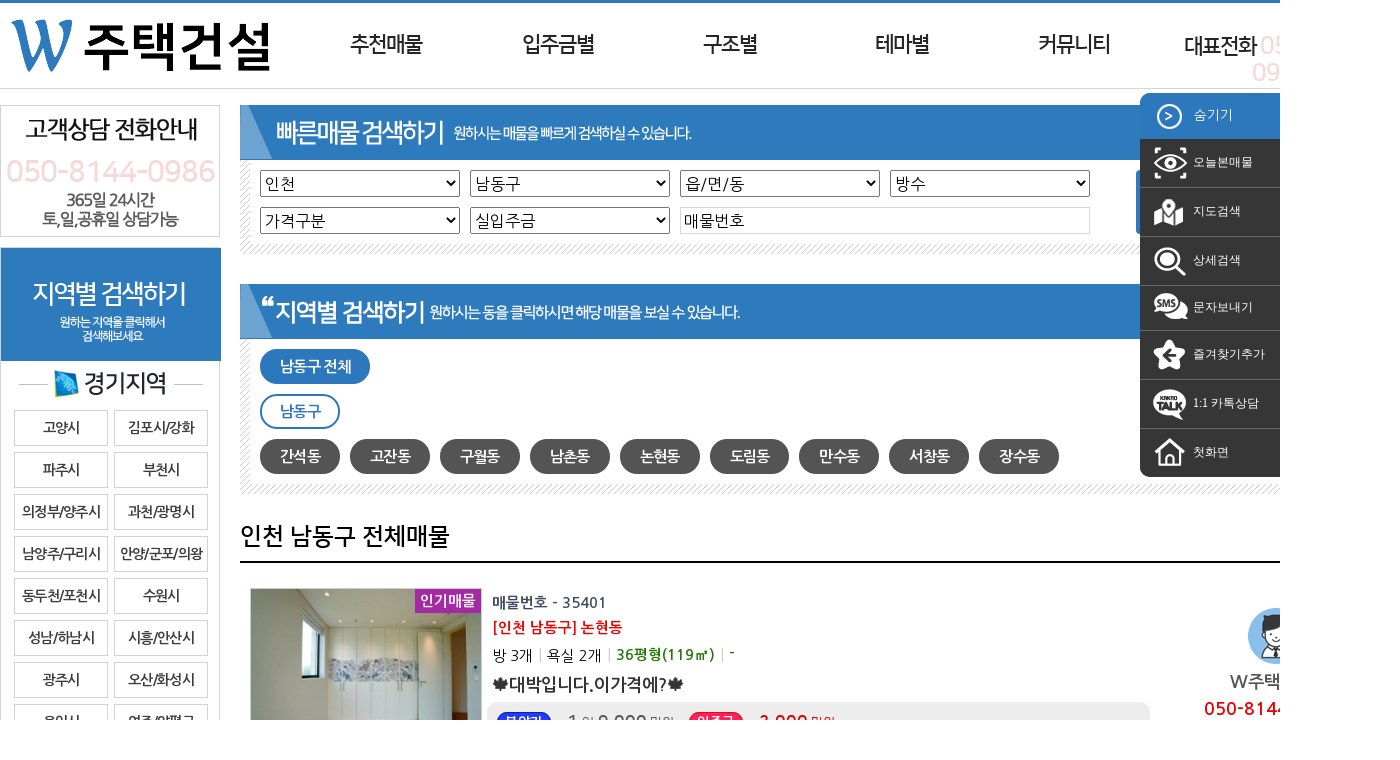

--- FILE ---
content_type: text/html
request_url: https://whousing.co.kr/info_list.php?sii=%C0%CE%C3%B5&gui=%B3%B2%B5%BF%B1%B8
body_size: 55534
content:
<!doctype html>
<html>
  <head>
    <meta http-equiv="cache-control" content="no-cache">
    <meta http-equiv="pragma" content="no-cache">
    <meta http-equiv='X-UA-Compatible' content='IE=10' >
    <meta http-equiv='Content-Type' content='text/html; charset=euc-kr' >
    <meta name='viewport' content='width=device-width' >
    <meta http-equiv='imagetoolbar' content='no' >
    <link rel="stylesheet" href="https://use.fontawesome.com/releases/v5.0.13/css/all.css" integrity="sha384-DNOHZ68U8hZfKXOrtjWvjxusGo9WQnrNx2sqG0tfsghAvtVlRW3tvkXWZh58N9jp" crossorigin="anonymous">
    <link href="https://fonts.googleapis.com/css?family=Nanum+Gothic:400,700&amp;subset=korean" rel="stylesheet">
    <link href='sswebplus.css' rel='stylesheet' type='text/css' >
    <script src="js/jquery-1.7.min.js"></script>
    <script src="js/sswebplus.js"></script>
    <title>신축빌라 전문가 W주택건설</title>
        <meta property="og:type" content="website">
    <meta property="og:title" content="신축빌라 전문가 W주택건설">
    <meta property="og:description" content="신축빌라 전문가 W주택건설
서울/경기/인천 신축빌라 분양전문 W주택, 24시간 상담, 고객만족도 1등, W주택건설, 신축빌라 모든정보 더블유주택">
    <meta property="og:url" content="http://whousing.co.kr">
    <link rel="canonical" href="http://whousing.co.kr">
    <meta name="keywords" content="신축빌라 전문가 W주택건설
서울/경기/인천 신축빌라 분양전문 W주택, 24시간 상담, 고객만족도 1등, W주택건설, 신축빌라 모든정보 더블유주택">
    <meta name="description" content="신축빌라 전문가 W주택건설
서울/경기/인천 신축빌라 분양전문 W주택, 24시간 상담, 고객만족도 1등, W주택건설, 신축빌라 모든정보 더블유주택">

    <!-- Google Tag Manager -->
    <script>(function(w,d,s,l,i){w[l]=w[l]||[];w[l].push({'gtm.start':
    new Date().getTime(),event:'gtm.js'});var f=d.getElementsByTagName(s)[0],
    j=d.createElement(s),dl=l!='dataLayer'?'&l='+l:'';j.async=true;j.src=
    'https://www.googletagmanager.com/gtm.js?id='+i+dl;f.parentNode.insertBefore(j,f);
    })(window,document,'script','dataLayer','GTM-KZ2VV87');</script>
    <!-- End Google Tag Manager -->

    <!-- Global site tag (gtag.js) - Google Analytics -->
    <script async src="https://www.googletagmanager.com/gtag/js?id=UA-158819096-1"></script>
    <script>
      window.dataLayer = window.dataLayer || [];
      function gtag(){dataLayer.push(arguments);}
      gtag('js', new Date());

      gtag('config', 'UA-158819096-1');
    </script>
  </head>
  <body oncontextmenu="return false" onselectstart="return false" ondragstart="return false">
    <!-- Google Tag Manager -->
    <script>(function(w,d,s,l,i){w[l]=w[l]||[];w[l].push({'gtm.start':
    new Date().getTime(),event:'gtm.js'});var f=d.getElementsByTagName(s)[0],
    j=d.createElement(s),dl=l!='dataLayer'?'&l='+l:'';j.async=true;j.src=
    'https://www.googletagmanager.com/gtm.js?id='+i+dl;f.parentNode.insertBefore(j,f);
    })(window,document,'script','dataLayer','GTM-KZ2VV87');</script>
    <!-- End Google Tag Manager -->
    <div id="blank_layer"></div>
    <div id="area_header">
      <div id="top_navi">
        <div id="top_logo" onmouseover="javascript:get_topsubmenu_item('','')"><a href="index.php" target="_self" onfocus="this.blur();"><img src="/img/info/logo.png" alt="W주택"></a></div>
        <ul id="top_menubar">
          <li class="menu_item" id="topmenu_recom"><a href="#" target="_self" onfocus="this.blur();" onmouseover="javascript:get_topsubmenu_item(this,'recom')">추천매물</a></li>
          <li class="menu_item" id="topmenu_sil_moneyi"><a href="#" target="_self" onfocus="this.blur();" onmouseover="javascript:get_topsubmenu_item(this,'sil_moneyi')">입주금별</a></li>
          <li class="menu_item" id="topmenu_roomi"><a href="#" target="_self" onfocus="this.blur();" onmouseover="javascript:get_topsubmenu_item(this,'roomi')" target="_self" onfocus="this.blur();">구조별</a></li>
          <li class="menu_item" id="topmenu_themai"><a href="#" target="_self" onfocus="this.blur();" onmouseover="javascript:get_topsubmenu_item(this,'themai')" target="_self" onfocus="this.blur();">테마별</a></li>
          <li class="menu_item" id="topmenu_community"><a href="#" target="_self" onfocus="this.blur();" onmouseover="javascript:get_topsubmenu_item(this,'community')" target="_self" onfocus="this.blur();">커뮤니티</a></li>
          <li class="menu_item"><a style="width:240px;">대표전화 <span class="blink point">050-8144-0986</span></a></li>
          <div class="clear_left"></div>
        </ul>
        <div class="clear_left"></div>
      </div>
      <div class="top_submenu" id="submenu_recom">
        <a href="info_list.php?good3=1" target="_self" onfocus="this.blur();"><dd class="sub_menu_item">·&nbsp;&nbsp;인기매물</dd></a>
        <a href="info_list.php?good2=1" target="_self" onfocus="this.blur();"><dd class="sub_menu_item">·&nbsp;&nbsp;급매물</dd></a>
        <a href="info_list.php?good1=1" target="_self" onfocus="this.blur();"><dd class="sub_menu_item">·&nbsp;&nbsp;최저실입주금</dd></a>
        <a href="info_list.php?good6=1" target="_self" onfocus="this.blur();"><dd class="sub_menu_item">·&nbsp;&nbsp;타운하우스&전원주택</dd></a>
      </div>
      <dl class="top_submenu" id="submenu_sil_moneyi">
                <a href="info_list.php?sil_moneyi=thema5" target="_self" onfocus="this.blur();"><dd class="sub_menu_item">·&nbsp;&nbsp;무입주금</dd></a>
                <a href="info_list.php?sil_moneyi=-1000" target="_self" onfocus="this.blur();"><dd class="sub_menu_item">·&nbsp;&nbsp;1,000만원 이하</dd></a>
                <a href="info_list.php?sil_moneyi=1000-2000" target="_self" onfocus="this.blur();"><dd class="sub_menu_item">·&nbsp;&nbsp;2,000만원 이하</dd></a>
                <a href="info_list.php?sil_moneyi=2000-3000" target="_self" onfocus="this.blur();"><dd class="sub_menu_item">·&nbsp;&nbsp;3,000만원 이하</dd></a>
                <a href="info_list.php?sil_moneyi=3000-5000" target="_self" onfocus="this.blur();"><dd class="sub_menu_item">·&nbsp;&nbsp;5,000만원 이하</dd></a>
                <a href="info_list.php?sil_moneyi=5000-" target="_self" onfocus="this.blur();"><dd class="sub_menu_item">·&nbsp;&nbsp;5,000만원 이상</dd></a>
              </dl>
      <dl class="top_submenu" id="submenu_roomi">
                <a href="info_list.php?roomi=1" target="_self" onfocus="this.blur();"><dd class="sub_menu_item">·&nbsp;&nbsp;원룸</dd></a>
                <a href="info_list.php?roomi=2" target="_self" onfocus="this.blur();"><dd class="sub_menu_item">·&nbsp;&nbsp;투룸</dd></a>
                <a href="info_list.php?roomi=3" target="_self" onfocus="this.blur();"><dd class="sub_menu_item">·&nbsp;&nbsp;쓰리룸</dd></a>
                <a href="info_list.php?roomi=4룸/복층" target="_self" onfocus="this.blur();"><dd class="sub_menu_item">·&nbsp;&nbsp;4룸/복층</dd></a>
              </dl>
      <dl class="top_submenu" id="submenu_themai">
                <a href="info_list.php?themai=10" target="_self" onfocus="this.blur();"><dd class="sub_menu_item">·&nbsp;&nbsp;테라스/통베란다</dd></a>
                <a href="info_list.php?themai=6" target="_self" onfocus="this.blur();"><dd class="sub_menu_item">·&nbsp;&nbsp;신혼부부추천</dd></a>
                <a href="info_list.php?themai=7" target="_self" onfocus="this.blur();"><dd class="sub_menu_item">·&nbsp;&nbsp;역세권추천</dd></a>
                <a href="info_list.php?themai=category91" target="_self" onfocus="this.blur();"><dd class="sub_menu_item">·&nbsp;&nbsp;아파트매물</dd></a>
                <a href="info_list.php?themai=good6" target="_self" onfocus="this.blur();"><dd class="sub_menu_item">·&nbsp;&nbsp;타운하우스&전원주택</dd></a>
              </dl>
      <div class="top_submenu" id="submenu_community">
        <a href="board.php?m_idx=1" target="_self" onfocus="this.blur();"><dd class="sub_menu_item">·&nbsp;&nbsp;질문과답변</dd></a>
        <a href="board.php?m_idx=2" target="_self" onfocus="this.blur();"><dd class="sub_menu_item">·&nbsp;&nbsp;부동산지식창고</dd></a>
        <a href="board.php?m_idx=4&m_page=plus" target="_self" onfocus="this.blur();"><dd class="sub_menu_item">·&nbsp;&nbsp;빌라투어신청</dd></a>
      </div>
    </div>
    <div id="header_blank"></div>
    <div id="blackout"></div>
        <script> var imsi_header_h = $("#area_header").height();</script>
        <div id="area_body" onmouseover="javascript:get_topsubmenu_item('','')">
      <div id="contents_left"><dl id="left_items">
  <dd class="left_item" style="height:132px; padding-top:50px; background-image:url('/img/left/call_bg.gif');">
    <div id="left_tel"><span class="blink">050-8144-0986</span></div>
  </dd>

  <dd class="left_item">
    <div><img src="/img/left/area_top.gif"></div>
    <dl class='left_area'><a href='info_list.php?sii=%B0%E6%B1%E2' target='_self' onfocus='this.blur();'><dd class='area_d1 area_gu'><img src='/img/left/area02.gif' /></dd></a><a href='info_list.php?sii=%B0%E6%B1%E2&gui=%B0%ED%BE%E7%BD%C3' target='_self' onfocus='this.blur();'><dd class='area_d2'><div class='area_txt  area_dong'>고양시</div></dd></a><a href='info_list.php?sii=%B1%E2%C5%B8&gui=%B1%E8%C6%F7%BD%C3%2F%B0%AD%C8%AD%B1%BA' target='_self' onfocus='this.blur();'><dd class='area_d2'><div class='area_txt  area_dong'>김포시/강화</div></dd></a><a href='info_list.php?sii=%B0%E6%B1%E2&gui=%C6%C4%C1%D6%BD%C3' target='_self' onfocus='this.blur();'><dd class='area_d2'><div class='area_txt  area_dong'>파주시</div></dd></a><a href='info_list.php?sii=%B0%E6%B1%E2&gui=%BA%CE%C3%B5%BD%C3' target='_self' onfocus='this.blur();'><dd class='area_d2'><div class='area_txt  area_dong'>부천시</div></dd></a><a href='info_list.php?sii=%B0%E6%B1%E2&gui=%C0%C7%C1%A4%BA%CE%2F%BE%E7%C1%D6%BD%C3' target='_self' onfocus='this.blur();'><dd class='area_d2'><div class='area_txt  area_dong'>의정부/양주시</div></dd></a><a href='info_list.php?sii=%B0%E6%B1%E2&gui=%B0%FA%C3%B5%BD%C3%2F%B1%A4%B8%ED%BD%C3' target='_self' onfocus='this.blur();'><dd class='area_d2'><div class='area_txt  area_dong'>과천/광명시</div></dd></a><a href='info_list.php?sii=%B0%E6%B1%E2&gui=%B3%B2%BE%E7%C1%D6%BD%C3%2F%B1%B8%B8%AE%BD%C3' target='_self' onfocus='this.blur();'><dd class='area_d2'><div class='area_txt  area_dong'>남양주/구리시</div></dd></a><a href='info_list.php?sii=%B0%E6%B1%E2&gui=%BE%C8%BE%E7%BD%C3%2F%B1%BA%C6%F7%BD%C3%2F%C0%C7%BF%D5%BD%C3' target='_self' onfocus='this.blur();'><dd class='area_d2'><div class='area_txt  area_dong'>안양/군포/의왕</div></dd></a><a href='info_list.php?sii=%B0%E6%B1%E2&gui=%B5%BF%B5%CE%C3%B5%BD%C3%2F%C6%F7%C3%B5%BD%C3' target='_self' onfocus='this.blur();'><dd class='area_d2'><div class='area_txt  area_dong'>동두천/포천시</div></dd></a><a href='info_list.php?sii=%B0%E6%B1%E2&gui=%BC%F6%BF%F8%BD%C3' target='_self' onfocus='this.blur();'><dd class='area_d2'><div class='area_txt  area_dong'>수원시</div></dd></a><a href='info_list.php?sii=%B0%E6%B1%E2&gui=%BC%BA%B3%B2%BD%C3%2F%C7%CF%B3%B2%BD%C3' target='_self' onfocus='this.blur();'><dd class='area_d2'><div class='area_txt  area_dong'>성남/하남시</div></dd></a><a href='info_list.php?sii=%B0%E6%B1%E2&gui=%BD%C3%C8%EF%BD%C3%2F%BE%C8%BB%EA%BD%C3' target='_self' onfocus='this.blur();'><dd class='area_d2'><div class='area_txt  area_dong'>시흥/안산시</div></dd></a><a href='info_list.php?sii=%B0%E6%B1%E2&gui=%B1%A4%C1%D6%BD%C3' target='_self' onfocus='this.blur();'><dd class='area_d2'><div class='area_txt  area_dong'>광주시</div></dd></a><a href='info_list.php?sii=%B0%E6%B1%E2&gui=%BF%C0%BB%EA%BD%C3%2F%C8%AD%BC%BA%BD%C3' target='_self' onfocus='this.blur();'><dd class='area_d2'><div class='area_txt  area_dong'>오산/화성시</div></dd></a><a href='info_list.php?sii=%B0%E6%B1%E2&gui=%BF%EB%C0%CE%BD%C3' target='_self' onfocus='this.blur();'><dd class='area_d2'><div class='area_txt  area_dong'>용인시</div></dd></a><a href='info_list.php?sii=%B0%E6%B1%E2&gui=%BF%A9%C1%D6%BD%C3%2F%BE%E7%C6%F2%B1%BA' target='_self' onfocus='this.blur();'><dd class='area_d2'><div class='area_txt  area_dong'>여주/양평군</div></dd></a><a href='info_list.php?sii=%B0%E6%B1%E2&gui=%C0%CC%C3%B5%BD%C3' target='_self' onfocus='this.blur();'><dd class='area_d2'><div class='area_txt  area_dong'>이천시</div></dd></a><a href='info_list.php?sii=%B1%E2%C5%B8&gui=%C6%F2%C5%C3%BD%C3%2F%C3%B5%BE%C8%BD%C3%2F%BE%C8%BC%BA%BD%C3' target='_self' onfocus='this.blur();'><dd class='area_d2'><div class='area_txt  area_dong'>평택/천안/안성</div></dd></a><div style='clear:left;'></div></dl><dl class='left_area'><a href='info_list.php?sii=%C0%CE%C3%B5' target='_self' onfocus='this.blur();'><dd class='area_d1 area_gu'><img src='/img/left/area03.gif' /></dd></a><a href='info_list.php?sii=%C0%CE%C3%B5&gui=%B0%E8%BE%E7%B1%B8' target='_self' onfocus='this.blur();'><dd class='area_d2'><div class='area_txt  area_dong'>계양구</div></dd></a><a href='info_list.php?sii=%C0%CE%C3%B5&gui=%BC%AD%B1%B8' target='_self' onfocus='this.blur();'><dd class='area_d2'><div class='area_txt  area_dong'>서구</div></dd></a><a href='info_list.php?sii=%C0%CE%C3%B5&gui=%B3%B2%B1%B8' target='_self' onfocus='this.blur();'><dd class='area_d2'><div class='area_txt  area_dong'>남구</div></dd></a><a href='info_list.php?sii=%C0%CE%C3%B5&gui=%B3%B2%B5%BF%B1%B8' target='_self' onfocus='this.blur();'><dd class='area_d2'><div class='area_txt  area_dong'>남동구</div></dd></a><a href='info_list.php?sii=%C0%CE%C3%B5&gui=%BA%CE%C6%F2%B1%B8' target='_self' onfocus='this.blur();'><dd class='area_d2'><div class='area_txt  area_dong'>부평구</div></dd></a><a href='info_list.php?sii=%C0%CE%C3%B5&gui=%B5%BF%B1%B8%2F%BF%AC%BC%F6%B1%B8%2F%C1%DF%B1%B8' target='_self' onfocus='this.blur();'><dd class='area_d2'><div class='area_txt  area_dong'>동구/연수/중구</div></dd></a><div style='clear:left;'></div></dl><dl class='left_area'><a href='info_list.php?sii=%BC%AD%BF%EF' target='_self' onfocus='this.blur();'><dd class='area_d1 area_gu'><img src='/img/left/area01.gif' /></dd></a><a href='info_list.php?sii=%BC%AD%BF%EF&gui=%C0%BA%C6%F2%B1%B8' target='_self' onfocus='this.blur();'><dd class='area_d2'><div class='area_txt  area_dong'>은평구</div></dd></a><a href='info_list.php?sii=%BC%AD%BF%EF&gui=%B0%AD%BC%AD%B1%B8' target='_self' onfocus='this.blur();'><dd class='area_d2'><div class='area_txt  area_dong'>강서구</div></dd></a><a href='info_list.php?sii=%BC%AD%BF%EF&gui=%B8%B6%C6%F7%B1%B8%2F%BC%AD%B4%EB%B9%AE%B1%B8' target='_self' onfocus='this.blur();'><dd class='area_d2'><div class='area_txt  area_dong'>마포/서대문구</div></dd></a><a href='info_list.php?sii=%BC%AD%BF%EF&gui=%BE%E7%C3%B5%B1%B8' target='_self' onfocus='this.blur();'><dd class='area_d2'><div class='area_txt  area_dong'>양천구</div></dd></a><a href='info_list.php?sii=%BC%AD%BF%EF&gui=%B0%AD%BA%CF%B1%B8%2F%B5%B5%BA%C0%B1%B8' target='_self' onfocus='this.blur();'><dd class='area_d2'><div class='area_txt  area_dong'>강북/도봉구</div></dd></a><a href='info_list.php?sii=%BC%AD%BF%EF&gui=%B1%B8%B7%CE%B1%B8' target='_self' onfocus='this.blur();'><dd class='area_d2'><div class='area_txt  area_dong'>구로구</div></dd></a><a href='info_list.php?sii=%BC%AD%BF%EF&gui=%B3%EB%BF%F8%B1%B8%2F%C1%DF%B6%FB%B1%B8' target='_self' onfocus='this.blur();'><dd class='area_d2'><div class='area_txt  area_dong'>노원/중랑구</div></dd></a><a href='info_list.php?sii=%BC%AD%BF%EF&gui=%B1%DD%C3%B5%B1%B8' target='_self' onfocus='this.blur();'><dd class='area_d2'><div class='area_txt  area_dong'>금천구</div></dd></a><a href='info_list.php?sii=%BC%AD%BF%EF&gui=%B5%BF%B4%EB%B9%AE%B1%B8%2F%BC%BA%BA%CF%B1%B8' target='_self' onfocus='this.blur();'><dd class='area_d2'><div class='area_txt  area_dong'>동대문/성북구</div></dd></a><a href='info_list.php?sii=%BC%AD%BF%EF&gui=%B0%FC%BE%C7%B1%B8' target='_self' onfocus='this.blur();'><dd class='area_d2'><div class='area_txt  area_dong'>관악구</div></dd></a><a href='info_list.php?sii=%BC%AD%BF%EF&gui=%BC%BA%B5%BF%B1%B8%2F%B1%A4%C1%F8%B1%B8' target='_self' onfocus='this.blur();'><dd class='area_d2'><div class='area_txt  area_dong'>성동/광진구</div></dd></a><a href='info_list.php?sii=%BC%AD%BF%EF&gui=%B5%BF%C0%DB%B1%B8%2F%BF%B5%B5%EE%C6%F7%B1%B8' target='_self' onfocus='this.blur();'><dd class='area_d2'><div class='area_txt  area_dong'>동작/영등포구</div></dd></a><a href='info_list.php?sii=%BC%AD%BF%EF&gui=%C1%BE%B7%CE%B1%B8%2F%BF%EB%BB%EA%B1%B8%2F%C1%DF%B1%B8' target='_self' onfocus='this.blur();'><dd class='area_d2'><div class='area_txt  area_dong'>종로/용산/중구</div></dd></a><a href='info_list.php?sii=%BC%AD%BF%EF&gui=%B0%AD%B5%BF%B1%B8' target='_self' onfocus='this.blur();'><dd class='area_d2'><div class='area_txt  area_dong'>강동구</div></dd></a><a href='info_list.php?sii=%BC%AD%BF%EF&gui=%B0%AD%B3%B2%B1%B8%2F%BC%AD%C3%CA%B1%B8%2F%BC%DB%C6%C4%B1%B8' target='_self' onfocus='this.blur();'><dd class='area_d2'><div class='area_txt  area_dong'>강남/서초/송파</div></dd></a><div style='clear:left;'></div></dl>  </dd>

  <a href="javascript:show_top_main('sms')" target="_self" onfocus="this.blur();"><dd class="left_item" style="height:144px; background-image:url('/img/left/sms.gif');"></dd></a>

  <a href="page.php?notice_type=staff" target="_self" onfocus="this.blur();" style="display:none;"><dd class="left_item" style="height:142px; background-image:url('/img/left/staff.gif');"></dd></a>

  <dd class="left_item" style="height:132px; background-image:url('/img/left/naver.gif');"></dd>

  <dd class="left_item" style="height:132px; padding-top:60px; background-image:url('/img/left/calculator.gif');">
    <p style="margin:3px 0;"><input type="text" class="cal_size1" name="cal_size_mp1" style="width:75px;" onkeyup="calculator_size('mp',this.value)"> ㎡ = <input type="text" class="cal_size2" name="cal_size_mp2" style="width:65px;" readonly> 평</p>
    <p style="margin:3px 0;"><input type="text" class="cal_size1" name="cal_size_pm1" style="width:65px;" onkeyup="calculator_size('pm',this.value)"> 평 = <input type="text" class="cal_size2" name="cal_size_pm2" style="width:75px;" readonly> ㎡</p>
  </dd>

    <a href="http://molit.go.kr" target="_blank" onfocus="this.blur();"><dd class="left_item" style="height:49px; margin:3px 0; background-image:url('/img/left/link_01.gif');'"></dd></a>
    <a href="http://www.iros.go.kr" target="_blank" onfocus="this.blur();"><dd class="left_item" style="height:49px; margin:3px 0; background-image:url('/img/left/link_02.gif');'"></dd></a>
    <a href="http://nts.go.kr" target="_blank" onfocus="this.blur();"><dd class="left_item" style="height:49px; margin:3px 0; background-image:url('/img/left/link_03.gif');'"></dd></a>
    <a href="http://gov.kr" target="_blank" onfocus="this.blur();"><dd class="left_item" style="height:49px; margin:3px 0; background-image:url('/img/left/link_04.gif');'"></dd></a>
    <a href="http://lh.or.kr" target="_blank" onfocus="this.blur();"><dd class="left_item" style="height:49px; margin:3px 0; background-image:url('/img/left/link_05.gif');'"></dd></a>
    <a href="http://seereal.lh.or.kr" target="_blank" onfocus="this.blur();"><dd class="left_item" style="height:49px; margin:3px 0; background-image:url('/img/left/link_06.gif');'"></dd></a>
  
  <dd class="left_item" id="left_visitor" style="margin-top:10px;">
        <div id="visitor_area">
      <div class="visitor_item">오늘</div>
      <div class="visitor_value"><strong>176</strong> 명</div>
      <div class="clear_both" style="width:100%; height:5px;"></div>
      <div class="visitor_item">전체</div>
      <div class="visitor_value"><strong>1,507,335</strong> 명</div>
      <div class="clear_both"></div>
    </div>
  </dd>
</dl>
<script>
function calculator_size( calculator_id , calculator_value ) {
  var imsi_calculator_result;
  var zari = 2;
  var check_dot;
  var calculator_result;
  switch( calculator_id ) {
    case "mp" :
      imsi_calculator_result = String(parseFloat( calculator_value * 0.3025 ));
      check_dot = imsi_calculator_result.indexOf(".");
      calculator_result = imsi_calculator_result.substring( 0 , zari + check_dot + 1 );
      $("input[name=cal_size_mp2").val( calculator_result );
    break;
    case "pm" :
      imsi_calculator_result = String(parseFloat( calculator_value * 3.3058 ));
      check_dot = imsi_calculator_result.indexOf(".");
      calculator_result = imsi_calculator_result.substring( 0 , zari + check_dot + 1 );
      $("input[name=cal_size_pm2").val( calculator_result );
    break;
  }
}
</script></div>
      <div id="contents_right"><dl class="right_menu">
  <dt><img src="/img/right/ico_click_r.png" align="absmiddle"> 숨기기</dt>
  <dd onclick="window.location='info_list.php?today_view=1';"><img src="/img/right/ico_today.png" align="absmiddle"> 오늘본매물</dd>
  <dd onclick="javascript:show_top_main('map')"><img src="/img/right/ico_map.png" align="absmiddle"> 지도검색</dd>
  <dd onclick="javascript:show_top_main('search')"><img src="/img/right/ico_search.png" align="absmiddle"> 상세검색</dd>
  <dd onclick="javascript:show_top_main('sms')"><img src="/img/right/ico_sms.png" align="absmiddle"> 문자보내기</dd>
  <dd onclick="javascript:addfavorites('신축빌라 전문가 W주택건설','http://whousing.co.kr');"><img src="/img/right/ico_favorites.png" align="absmiddle"> 즐겨찾기추가</dd>
  <dd onclick="javascript:window.open('http://pf.kakao.com/_xdaCxiT/chat');"><img src="/img/right/ico_kakao.png" align="absmiddle"> 1:1 카톡상담</dd>
  <dd onclick="window.location='index.php';"><img src="/img/right/ico_home.png" align="absmiddle"> 첫화면</dd>
</dl></div>
      <div id="contents_body">
        <div id="main_search_title"><img src="/img/info/quick_search_title.png"></div>
<div class="list_search_box" id="main_search_area">
  <dl class="list_search_item" id="main_search_area_items">
    <button type="button" id="main_search_btn_map" onclick="show_top_main('map');"><img src="/img/include/btn_main_map.png"></button>
    <button type="button" id="main_search_btn_submit" onclick="search_sendit('top_search');"><img src="/img/include/btn_main_search.png"></button>
    <select name="main_sii" id="main_sii" class="search_item" onchange="document.search.sii.value = this.value; document.search.gui.value = ''; document.search.dongi.value = ''; get_search_address_item('main_sii','main_gui','main_dongi',this.value,'','');">
    </select>
    <select name="main_gui" id="main_gui" class="search_item" onchange="document.search.gui.value = this.value; document.search.dongi.value = ''; get_search_address_item('main_sii','main_gui','main_dongi',document.search.sii.value,this.value,'');">
    </select>
    <select name="main_dongi" id="main_dongi" class="search_item" onchange="document.search.dongi.value = this.value;">
    </select>
    <select name="main_categoryi" id="main_categoryi" class="search_item" style="display:none;" onchange="document.search.categoryi.value = this.value;">
      <option value="">매물구분</option>
            <option value="90" >빌라</option>
            <option value="91" >아파트</option>
          </select>
    <select name="main_roomi" id="main_roomi" class="search_item" onchange="document.search.roomi.value = this.value;">
      <option value="">방수</option>
            <option value="1" >원룸</option>
            <option value="2" >투룸</option>
            <option value="3" >쓰리룸</option>
            <option value="4룸/복층" >4룸/복층</option>
          </select>
    <div class="clear_left"></div>
    <select name="main_parti" id="main_parti" class="search_item" style="display:none;" onChange="document.search.parti.value = this.value; money_move(this.value);">
      <option value="">가격구분</option>
            <option value="분양" >분양</option>
          </select>
    <span id="image_분양" class="main_search_money"><select name="main_bun_moneyi" id="main_bun_moneyi" class="search_item" onChange="get_search_money('bun_money',this.value);">
      <option value="">가격구분</option>
            <option value="-5000" >5천 이하</option>
            <option value="5000-10000" >5천 ~ 1억</option>
            <option value="10000-20000" >1억 ~ 2억</option>
            <option value="20000-50000" >2억 ~ 5억</option>
            <option value="50000-100000" >5억 ~ 10억</option>
            <option value="100000-200000" >10억 ~ 20억</option>
            <option value="200000-" >20억 이상</option>
          </select></span>
    <span id="image_매매" class="main_search_money" style="display:none;"><select name="main_maemae_moneyi" id="main_maemae_moneyi" class="search_item" onChange="get_search_money('maemae_money',this.value);">
      <option value="">매매가</option>
            <option value="-5000" >5천 이하</option>
            <option value="5000-10000" >5천 ~ 1억</option>
            <option value="10000-20000" >1억 ~ 2억</option>
            <option value="20000-50000" >2억 ~ 5억</option>
            <option value="50000-100000" >5억 ~ 10억</option>
            <option value="100000-200000" >10억 ~ 20억</option>
            <option value="200000-" >20억 이상</option>
          </select></span>
    <span id="image_실입주금" class="main_search_money"><select name="main_sil_moneyi" id="main_sil_moneyi" class="search_item" onChange="get_search_money('sil_money',this.value);">
      <option value="">실입주금</option>
            <option value="thema5" >무입주금</option>
            <option value="-1000" >1,000만원 이하</option>
            <option value="1000-2000" >2,000만원 이하</option>
            <option value="2000-3000" >3,000만원 이하</option>
            <option value="3000-5000" >5,000만원 이하</option>
            <option value="5000-" >5,000만원 이상</option>
          </select></span>
    <span id="image_전세" class="main_search_money"></span>
    <span id="image_보증금" class="main_search_money"></span>
    <span id="image_월세" class="main_search_money"></span>
    <input type="text" name="main_titlei" id="main_titlei" onkeyup="document.search.titlei.value=this.value;" onFocus="if( this.value == '매물번호' ) { this.value='';document.search.titlei.value=this.value; }" onBlur="if(this.value == '') this.value='매물번호'; document.search.titlei.value=this.value;" value="매물번호">
    <div class="clear_both"></div>
  </dl>
</div>
<script>
  function get_search_money(put_search_item,put_search_value) {
    var imsi_value = put_search_value.split("-");
    $("form[name=search]").find("input[name="+put_search_item+"1").val(imsi_value[0]);
    $("form[name=search]").find("input[name="+put_search_item+"2").val(imsi_value[1]);
  }
  $(window).load(function() {
    var main_search_set = setTimeout(function() {
      get_search_address_item('main_sii','main_gui','main_dongi','인천','남동구','');
    } , 500 );
  });
</script><!-- 지역별 검색 -->
<div id="search_area_title"><img src="/img/info/area_title.png"></div>
<div class="list_search_box" id="search_area">
  <dl class="list_search_item" id="search_area_items"></dl>
</div>
<!-- 검색 결과 타이틀 -->
<dl id="list_title_tab">
  <dd class="list_sort_item"><button type="button" id="list_type_square" onclick="change_list_type_icon('사각형사진','','');"></button></dd>
  <dd class="list_sort_item"><button type="button" id="list_type_webzine" onclick="change_list_type_icon('긴줄사진','','');"></button></dd>
  <dd id="title"></dd>
</dl>
<!-- 검색 결과 내용 -->
<dl id="list_boxs"><div class='not_found'>매물정보를 불러오는 중입니다.</div></dl>
<script>
  $(document).ready(function() {
    change_list_type_icon(document.page_sort.view_pic_moth.value,document.page_sort.orderby_moth.value,document.page_sort.limit.value);
    get_mgood_size();
    get_webzine_size();
  });
  $(window).load(function() {
    get_mgood_size();
    get_webzine_size();
  });
  $(window).resize(function() {
    get_mgood_size();
    get_webzine_size();
  });
</script>
        <form name="page_sort" id="page_sort">
  <input type="hidden" name="page" id="page" value="">
  <input type="hidden" name="limit" id="limit" value="20">
  <input type="hidden" name="orderby_moth" id="orderby_moth" value="ldate|desc">
  <input type="hidden" name="view_pic_moth" id="view_pic_moth" value="긴줄사진">
</form>
<script>
  var map_term = "sii=%C0%CE%C3%B5&gui=%B3%B2%B5%BF%B1%B8";
  board_term = "sii=%C0%CE%C3%B5&gui=%B3%B2%B5%BF%B1%B8";
  var imsi_this_parameter = "sii=%C0%CE%C3%B5&gui=%B3%B2%B5%BF%B1%B8";
  var imsi_this_page_url = "info_list.php?sii=%C0%CE%C3%B5&gui=%B3%B2%B5%BF%B1%B8";
  var imsi_maemul_url = "info_view.php?sii=%C0%CE%C3%B5&gui=%B3%B2%B5%BF%B1%B8";
  var imsi_board_list_url = "board.php?sii=%C0%CE%C3%B5&gui=%B3%B2%B5%BF%B1%B8&m_page=list";
  var imsi_board_view_url = "board.php?sii=%C0%CE%C3%B5&gui=%B3%B2%B5%BF%B1%B8&m_page=view";
  var imsi_areai_url = "info_list.php?sii=%C0%CE%C3%B5&gui=%B3%B2%B5%BF%B1%B8";
  var imsi_areai_division_url = "info_list.php?sii=%C0%CE%C3%B5";
  var imsi_traini_url = "info_list.php?sii=%C0%CE%C3%B5&gui=%B3%B2%B5%BF%B1%B8";
  var imsi_goods_url = "info_list.php?sii=%C0%CE%C3%B5&gui=%B3%B2%B5%BF%B1%B8";
  var imsi_silmoneys_url = "info_list.php?sii=%C0%CE%C3%B5&gui=%B3%B2%B5%BF%B1%B8";
  var imsi_rooms_url = "info_list.php?sii=%C0%CE%C3%B5&gui=%B3%B2%B5%BF%B1%B8";
  var imsi_thema_url = "info_list.php?sii=%C0%CE%C3%B5&gui=%B3%B2%B5%BF%B1%B8";
  var check_area = "list_boxs";
  var base_cut = "4";
  var use_page_scroll = "use";
  var this_page_url = imsi_this_page_url + "&view_pic_moth=" + document.page_sort.view_pic_moth.value + "&orderby_moth=" + document.page_sort.orderby_moth.value + "&limit=" + document.page_sort.limit.value;
  var maemul_url = imsi_maemul_url + "&view_pic_moth=" + document.page_sort.view_pic_moth.value + "&orderby_moth=" + document.page_sort.orderby_moth.value + "&page=" + document.page_sort.page.value + "&limit=" + document.page_sort.limit.value;
  var load_url = imsi_this_page_url + "&view_pic_moth=" + document.page_sort.view_pic_moth.value + "&orderby_moth=" + document.page_sort.orderby_moth.value + "&page=" + document.page_sort.page.value + "&limit=" + document.page_sort.limit.value;
</script>
<dl id="list_page" >
</dl>              </div><!-- contents_body end -->
      <div class="clear_both"></div>
    </div><!-- area_body end -->
    <div id="copyright">
      <div id="footer_menu">
        <span class="menu_item" id="customer">고객상담 <span id="point" class="blink">050-8144-0986</span></span>
        <span class="menu_item" id="btn_today"><a href="info_list.php?today_view=1" target="_self" onfocus="this.blur();">오늘본매물</a></span>
        <span class="menu_bar">|</span>
        <span class="menu_item" id="btn_community"><a href="board.php?m_idx=1" target="_self" onfocus="this.blur();">질문과답변</a></span>
        <span class="menu_bar">|</span>
        <span class="menu_item" id="btn_online"><a href="board.php?m_idx=4&m_page=plus" target="_self" onfocus="this.blur();">빌라투어신청</a></span>
        <span class="menu_bar">|</span>
        <span class="menu_item" id="btn_company"><a href="page.php?notice_type=company" target="_self" onfocus="this.blur();">회사소개</a></span>
        <span class="menu_bar">|</span>
        <span class="menu_item" id="btn_favorites"><a href="javascript:addfavorites('신축빌라 전문가 W주택건설','http://whousing.co.kr');" target="_self" onfocus="this.blur();">즐겨찾기추가</a></span>
        <span class="menu_bar">|</span>
        <span class="menu_item" id="btn_private"><a href="page.php?notice_type=person" target="_self" onfocus="this.blur();">개인정보처리방침</a></span>
      </div>
      <div id="company_info">
        <div id="info_box">
          <a href="index.php" target="_self" onfocus="this.blur();"><div id="footer_logo"><img src="/img/info/copy_logo.png"></div></a>
          <div id="footer_txt">
            <div class="menu_item">W주택</div>
            <div class="menu_item" style="display:none;">[15874] 서울시 마곡동 800-4 W타워</div>
            <div class="menu_item">Tel. 050-8144-0986</div>
            <div class='menu_item'>Fax. 0504-320-7452</div>            <div class='menu_item' style='display:none;'>eMail. joon7452@naver.com</div>            <div class='menu_item'>사업자등록번호. 740-08-01200</div>                        <div class='menu_item'>대표. 박준석</div>            <div class="menu_item" id="copyright">COPYRIGHT (c) 2026 W주택 ALL RIGHTS RESERVED.</div>
          </div>
          <div id="btns_sswebplus">
            <button type="button" id="btn_footer_top" title="맨위로"><i class="fas fa-arrow-circle-up"></i></button>
            <button type="button" id="btn_footer_home" title="첫화면"><i class="fas fa-home"></i></button>
            <button type="button" id="btn_footer_admin" title="관리자페이지"><i class="fas fa-cog"></i></button>
            <button type="button" id="btn_footer_sswebplus" title="홈페이지제작전문-상상웹플러스">&nbsp;</button>
          </div>
          <div class="clear_both"></div>
        </div>
      </div>
    </div>
    <div id="main_search"><button class="main_close_btn" onclick="show_top_main('search');"></button><link rel="stylesheet" href="//code.jquery.com/ui/1.12.1/themes/base/jquery-ui.css">
<script src="https://code.jquery.com/ui/1.12.1/jquery-ui.js"></script>
<script src="js/include_search.js"></script>
<style>
  /* 슬라이더 모양 */
  .search_money_slider .ui-slider-range { height:4px; background:#e44947; z-index:1 !important; }
  .search_money_slider .ui-slider-header,.ui-widget-content { height:4px; border:0 !important; border-radius:10px; background:#a9a9a9; }
  .search_money_slider .ui-slider-handle { width:20px; height:20px; margin:-3px 0 0 -5px; background:#fff; border:2px solid #13315d; border-radius:50%; cursor:pointer; z-index:2 !important; }
</style>
<script>
  function search_sendit() {
    if(document.search.titlei.value=="매물번호") {
      document.search.titlei.value = "";
    }
    document.search.submit();
  }

  function money_move (key) {
    if(key=="분양") {
      document.search.maemae_money1.value = "";
      document.search.maemae_money2.value = "";
            document.search.sil_money1.value = "";
      document.search.sil_money2.value = "";
            document.search.jen_money1.value = "";
      document.search.jen_money2.value = "";
      document.search.security_money1.value = "";
      document.search.security_money2.value = "";
      document.search.month_money1.value = "";
      document.search.month_money2.value = "";
    } else if(key=="매매") {
      document.search.bun_money1.value = "";
      document.search.bun_money2.value = "";
            document.search.sil_money1.value = "";
      document.search.sil_money2.value = "";
            document.search.jen_money1.value = "";
      document.search.jen_money2.value = "";
      document.search.security_money1.value = "";
      document.search.security_money2.value = "";
      document.search.month_money1.value = "";
      document.search.month_money2.value = "";
    } else if(key=="전세") {
      document.search.bun_money1.value = "";
      document.search.bun_money2.value = "";
      document.search.maemae_money1.value = "";
      document.search.maemae_money2.value = "";
            document.search.sil_money1.value = "";
      document.search.sil_money2.value = "";
            document.search.security_money1.value = "";
      document.search.security_money2.value = "";
      document.search.month_money1.value = "";
      document.search.month_money2.value = "";
    } else if(key=="월세") {
      document.search.bun_money1.value = "";
      document.search.bun_money2.value = "";
      document.search.maemae_money1.value = "";
      document.search.maemae_money2.value = "";
            document.search.sil_money1.value = "";
      document.search.sil_money2.value = "";
            document.search.jen_money1.value = "";
      document.search.jen_money2.value = "";
    }
    $(".search_item_money_bar").hide();
    $(".main_search_money").hide();
    search_money_slider('search_money_slider_bun','search_money_bun','bun_money','만',0,70000,1000,0,0);
    search_money_slider('search_money_slider_maemae','search_money_maemae','maemae_money','만',0,100000,1000,0,0);
    search_money_slider('search_money_slider_sil','search_money_sil','sil_money','만',0,10000,1000,0,0);
    search_money_slider('search_money_slider_jen','search_money_jen','jen_money','만',0,50000,1000,0,0);
    search_money_slider('search_money_slider_security','search_money_security','security_money','만',0,20000,100,0,0);
    search_money_slider('search_money_slider_month','search_money_month','month_money','만',0,1000,10,0,0);
        if(key=="매매" || key=="분양") {
      $("#image_실입주금").show();
      $("#main_실입주금").show();
    }
        if(key=="월세") {
      $("#image_보증금").show();
      $("#image_월세").show();
      $("#main_보증금").show();
      $("#main_월세").show();
    } else {
      $("#image_"+key).show();
      $("#main_"+key).show();
    }
  }

  function get_search_item(s_item,t_item) {
    var s_item_n = $("#search").find("input[name='"+s_item+"']").length;
    var imsi_value = "/";
    var imsi_k = 0;
    for( imsi_k; imsi_k < s_item_n; imsi_k++ ) {
      if( $("#search").find("input[name='"+s_item+"']").eq(imsi_k).is(":checked") == true ) {
        imsi_value += $("#search").find("input[name='"+s_item+"']").eq(imsi_k).val() + "/";
      }
    }
    if( imsi_value == "/" ) { imsi_value = ""; }
    $("#search").find("input[name='"+t_item+"']").val( imsi_value );
  }

  function search_reset() {
    $("#search")[0].reset();
    document.search.sii.value="";
    document.search.gui.value="";
    document.search.dongi.value="";
    document.search.train_linei.value="";
    document.search.train_namei.value="";
    document.search.sizei.value="";
    document.search.roomi.value="";
    document.search.parti.value="";
    document.search.categoryi.value="";
    document.search.themai.value="";
    document.search.titlei.value="매물번호";
    money_move("매매");
    $("input[name=imsi_categoryi]").prop("checked",false);
    $("input[name=imsi_themai]").prop("checked",false);
    get_search_address_item('search_sii','search_gui','search_dongi','','','');
    get_search_train_item('','');
    search_money_slider('search_money_slider_bun','search_money_bun','bun_money','만',0,70000,1000,'','');
    search_money_slider('search_money_slider_maemae','search_money_maemae','maemae_money','만',0,100000,1000,'','');
    search_money_slider('search_money_slider_sil','search_money_sil','sil_money','만',0,10000,1000,'','');
    search_money_slider('search_money_slider_jen','search_money_jen','jen_money','만',0,50000,1000,'','');
    search_money_slider('search_money_slider_security','search_money_security','security_money','만',0,20000,100,'','');
    search_money_slider('search_money_slider_month','search_money_month','month_money','만',0,1000,10,'','');
  }
</script>
<form name="search" id="search" method="get" action="info_list.php">
<input type="hidden" name="sii" value="인천">
<input type="hidden" name="gui" value="남동구">
<input type="hidden" name="dongi" value="">
<input type="hidden" name="train_linei" value="">
<input type="hidden" name="train_namei" value="">
<input type="hidden" name="goodi" value="">
<input type="hidden" name="categoryi" value="">
<input type="hidden" name="themai" value="">
<input type="hidden" name="bun_money1" id="bun_money1">
<input type="hidden" name="bun_money2" id="bun_money2">
<input type="hidden" name="maemae_money1" id="maemae_money1">
<input type="hidden" name="maemae_money2" id="maemae_money2">
<input type="hidden" name="sil_money1" id="sil_money1">
<input type="hidden" name="sil_money2" id="sil_money2">
<input type="hidden" name="jen_money1" id="jen_money1">
<input type="hidden" name="jen_money2" id="jen_money2">
<input type="hidden" name="security_money1" id="security_money1">
<input type="hidden" name="security_money2" id="security_money2">
<input type="hidden" name="month_money1" id="month_money1">
<input type="hidden" name="month_money2" id="month_money2">
<div class="search_title">스마트검색 smart Search</div>

<div class="search_box">
  <div class="search_items">
    <div class="search_items_part"><div class="point">+</div>지역</div>
    <div class="search_items_vals">
      <select name="search_sii" id="search_sii" class="search_item" onchange="document.search.sii.value = this.value; document.search.gui.value = ''; document.search.dongi.value = ''; get_search_address_item('search_sii','search_gui','search_dongi',this.value,'','');">
      </select>
      <select name="search_gui" id="search_gui" class="search_item" onchange="document.search.gui.value = this.value; document.search.dongi.value = ''; get_search_address_item('search_sii','search_gui','search_dongi',document.search.sii.value,this.value,'');">
      </select>
      <select name="search_dongi" id="search_dongi" class="search_item" onchange="document.search.dongi.value = this.value;">
      </select>
      <select name="imsi_train_linei" id="imsi_train_linei" class="search_item" onchange="document.search.train_linei.value=this.value; document.search.train_namei.value=''; get_search_train_item(this.value,'');">
      </select>
      <select name="imsi_train_namei" id="imsi_train_namei" class="search_item" onchange="document.search.train_namei.value=this.value;">
      </select>
    </div>
  </div>
  <div class="search_items">
    <div class="search_items_part"><div class="point">+</div>추천매물</div>
    <div class="search_items_vals">
            <div class="search_item_multicheckbox">
        <input type="radio" class="search_checkbox" name="imsi_goodi" value="3" align="absmiddle" onclick="get_search_item('imsi_goodi','goodi');" >
        인기매물      </div>
            <div class="search_item_multicheckbox">
        <input type="radio" class="search_checkbox" name="imsi_goodi" value="2" align="absmiddle" onclick="get_search_item('imsi_goodi','goodi');" >
        급매물      </div>
            <div class="search_item_multicheckbox">
        <input type="radio" class="search_checkbox" name="imsi_goodi" value="1" align="absmiddle" onclick="get_search_item('imsi_goodi','goodi');" >
        최저실입주금      </div>
            <div class="search_item_multicheckbox">
        <input type="radio" class="search_checkbox" name="imsi_goodi" value="6" align="absmiddle" onclick="get_search_item('imsi_goodi','goodi');" >
        타운하우스&전원주택      </div>
          </div>
  </div>
  <div class="search_items">
    <div class="search_items_part"><div class="point">+</div>테마</div>
    <div class="search_items_vals">
            <div class="search_item_multicheckbox">
      <input type="checkbox" class="search_checkbox" name="imsi_themai" value="10" align="absmiddle" onclick="get_search_item('imsi_themai','themai');" >
      테라스/통베란다      </div>
            <div class="search_item_multicheckbox">
      <input type="checkbox" class="search_checkbox" name="imsi_themai" value="6" align="absmiddle" onclick="get_search_item('imsi_themai','themai');" >
      신혼부부추천      </div>
            <div class="search_item_multicheckbox">
      <input type="checkbox" class="search_checkbox" name="imsi_themai" value="7" align="absmiddle" onclick="get_search_item('imsi_themai','themai');" >
      역세권추천      </div>
            <div class="search_item_multicheckbox">
      <input type="checkbox" class="search_checkbox" name="imsi_themai" value="category91" align="absmiddle" onclick="get_search_item('imsi_themai','themai');" >
      아파트매물      </div>
            <div class="search_item_multicheckbox">
      <input type="checkbox" class="search_checkbox" name="imsi_themai" value="good6" align="absmiddle" onclick="get_search_item('imsi_themai','themai');" >
      타운하우스&전원주택      </div>
          </div>
  </div>
  <div class="search_items">
    <div class="search_items_part"><div class="point">+</div>기타조건</div>
    <div class="search_items_vals">
      <select name="sizei" id="sizei" class="search_item">
        <option value="">면적</option>
                <option value="-10" >10평 이하</option>
                <option value="10-15" >10평 ~ 15평</option>
                <option value="15-20" >15평 ~ 20평</option>
                <option value="20-25" >20평 ~ 25평</option>
                <option value="25-30" >25평 ~ 30평</option>
                <option value="30-40" >30평 ~ 40평</option>
                <option value="40-50" >40평 ~ 50평</option>
                <option value="50-" >50평 이상</option>
              </select>
      <select name="roomi" id="roomi" class="search_item">
        <option value="">방수</option>
                <option value="1" >원룸</option>
                <option value="2" >투룸</option>
                <option value="3" >쓰리룸</option>
                <option value="4룸/복층" >4룸/복층</option>
              </select>
      <select name="parti" id="parti" class="search_item" style="display:none; onChange="money_move(this.value);">
        <option value="">가격구분</option>
                <option value="분양" >분양</option>
              </select>
      <input type="text" name="titlei" id="titlei" class="search_item" onFocus="this.value=''" onBlur="if(this.value == '') this.value='매물번호';" value="매물번호">
    </div>
  </div>
  <div class="search_items">
    <div class="search_items_part" style="height:80px;"><div class="point">+</div>금액범위</div>
    <div class="search_items_vals">
      <div class="search_item_money">
        <div id="image_분양" class="search_item_money_bar">
          <label for="search_money_bun" class="search_item_money_txt"><div class="icon_money_bun">분양가</div></label> <span id="search_money_bun" class="search_money_txt"></span>
          <div id="search_money_slider_bun" class="search_money_slider"></div>
          <div class="clear_left"></div>
        </div>
        <div id="image_매매" class="search_item_money_bar">
          <label for="search_money_maemae" class="search_item_money_txt"><div class="icon_money_mae">매매가</div></label> <span id="search_money_maemae" class="search_money_txt"></span>
          <div id="search_money_slider_maemae" class="search_money_slider"></div>
          <div class="clear_left"></div>
        </div>
        <div id="image_실입주금" class="search_item_money_bar">
          <label for="search_money_sil" class="search_item_money_txt"><div class="icon_money_sil">입주금</div></label> <span id="search_money_sil" class="search_money_txt"></span>
          <div id="search_money_slider_sil" class="search_money_slider"></div>
          <div class="clear_left"></div>
        </div>
        <div id="image_전세" class="search_item_money_bar">
          <label for="search_money_jen" class="search_item_money_txt"><div class="icon_money_jen">전세가</div></label> <span id="search_money_jen" class="search_money_txt"></span>
          <div id="search_money_slider_jen" class="search_money_slider"></div>
          <div class="clear_left"></div>
        </div>
        <div id="image_보증금" class="search_item_money_bar">
          <label for="search_money_security" class="search_item_money_txt"><div class="icon_money_sec">보증금</div></label> <span id="search_money_security" class="search_money_txt"></span>
          <div id="search_money_slider_security" class="search_money_slider"></div>
          <div class="clear_left"></div>
        </div>
        <div id="image_월세" class="search_item_money_bar">
          <label for="search_money_month" class="search_item_money_txt"><div class="icon_money_wol">임대료</div></label> <span id="search_money_month" class="search_money_txt"></span>
          <div id="search_money_slider_month" class="search_money_slider"></div>
          <div class="clear_left"></div>
        </div>
        <div class="money_comment">검색하시고자 하는 금액 범위를 드레그해서 선택하세요.</div>
      </div>
    </div>
  </div>
</div>

<div class="search_buttons">
  <button type="button" id="search_btn_submit" onclick="search_sendit('top_search');"><img src="/img/include/btn_search.gif"></button><button type="button" id="search_btn_reset" onclick="search_reset();"><img src="/img/include/btn_reset.gif"></button>
</div>

</form>
<script>
  $("#search")[0].reset();
  document.search.parti.value="";
  money_move("분양");
  get_search_address_item('search_sii','search_gui','search_dongi','인천','남동구','');
  get_search_train_item('','');
            </script>
</div>
    <div id="main_map"><button class="main_close_btn" onclick="show_top_main('map');"></button><script type="text/javascript" src="https://openapi.map.naver.com/openapi/v3/maps.js?ncpClientId=cr57yanulh&submodules=panorama"></script>
<script>
    var usr_click_event = "";
    var base_position = new naver.maps.LatLng(37.5586848,126.8322073);
    var usr_zoom_base = 11;
    var usr_zoom_min = 9;
    var usr_zoom_max = 14;
</script>
<div id="map_area">
  <div id="naver_map">
    <div id="data_loading_map" class="data_loading"></div>
    <div class="buttons">
      <button type="button" id="NORMAL" class="control-btn control-on" >일반<br/>지도</button>
      <button type="button" id="HYBRID" value="" class="control-btn" >위성<br/>지도</button>
      <button type="button" id="zoom_plus" class="control-btn" ><img src="/img/header/ico_mapplus.gif"></button>
      <button type="button" id="zoom_minus" class="control-btn" ><img src="/img/header/ico_mapminus.gif"></button>
    </div>
  </div>
</div>
<script src="js/info_map.js"></script>
<script>
  //var map_term = "";
  $(window).load(function() {
    get_markers_item(11,map_term,'');
  });
</script></div>
    <div id="main_sms"><button class="main_close_btn" onclick="show_top_main('sms');"></button><script language="JavaScript">
  function onlyNumber (el) {
    el.value = el.value.replace(/\D/g,'');
  }

  function sendit_sms() {
    var str;

    str=document.myform_sms.msg.value;
    if(!str || str=="상담내용을 간단히 보내주시면 연락드리겠습니다."){
      alert("상담내용은 필수입력사항 입니다.");
      document.myform_sms.msg.focus();
      return true;
    }
        str=document.myform_sms.sphone1.value;
    if(!str){
      alert("연락처는 필수입력사항 입니다.");
      document.myform_sms.sphone1.focus();
      return true;
    }
    str=document.myform_sms.sphone2.value;
    if(!str){
      alert("연락처는 필수입력사항 입니다.");
      document.myform_sms.sphone2.focus();
      return true;
    }
    str=document.myform_sms.sphone3.value;
    if(!str){
      alert("연락처는 필수입력사항 입니다.");
      document.myform_sms.sphone3.focus();
      return true;
    }
    if(document.myform_sms.private_confirm[0].checked==false){
      alert("개인정보 수집 및 이용에 동의하지 않으시면 접수가 불가합니다.");
      return true;
    }

    document.myform_sms.submit();
    return true;
  }
</script>
<iframe id="sms_hidden" name="sms_hidden" style="display:none;"></iframe>
<form method="post" name="myform_sms" id="myform_sms" action="lib/sms/info_view_sms_ok.php" onSubmit="return sendit(this)" target="sms_hidden">
<input type="hidden" name="Hidden" id="Hidden" value="1">
<input type="hidden" name="base_msg" id="base_msg" value="상담내용을 간단히 보내주시면 연락드리겠습니다.">
<input type="hidden" name="rphone" id="rphone">
<div class="sms_title">문자보내기 Send Message</div>
<div class="sms_box">
  <div id="sms_infos">
    <div style="background-image:url('/img/info/logo.png');" id="sms_pic"></div>
    <div id="sms_info">
      <div class="info_item" id="item1">매물번호</div>
      <div class="info_vals" id="vals1"></div>
      <div class="info_item" id="item2">지역</div>
      <div class="info_vals" id="vals2"></div>
      <div class="info_item" id="item3">담당자</div>
      <div class="info_vals" id="vals3"></div>
      <div class="info_vals basic_sms">W주택</div>
      <div class="info_vals basic_sms">050-8144-0986</div>
    </div>
  </div>
  <div id="sms_form">
    <div class="sms_items">
      <div class="sms_items_part" style="height:100px;"><div class="point">+</div>보내실 내용</div>
      <div class="sms_items_vals"><textarea type="text" name="msg" id="msg" style="position:absolute; width:98%; height:90px; top:5px; padding:10px; border:1px solid #e0e0e0; overflow:hidden; font-size:18px; text-align:left;" maxlength="40" onfocus="if(this.value == '상담내용을 간단히 보내주시면 연락드리겠습니다.') this.value='';" onBlur="if(this.value == '') this.value='상담내용을 간단히 보내주시면 연락드리겠습니다.';" value="">상담내용을 간단히 보내주시면 연락드리겠습니다.</textarea></div>
    </div>
        <div class="sms_items">
      <div class="sms_items_part"><div class="point">+</div>상담 연락처</div>
      <div class="sms_items_vals">
        <input type="tel" class="sms_item" name="sphone1" id="sphone1" size="5" maxlength="3" style="text-align:center;" onKeyUp="onlyNumber(this); if(this.value.length==3) { document.myform_sms.sphone2.focus(); }" value="010">
        -
        <input type="tel" class="sms_item" name="sphone2" id="sphone2" size="5" maxlength="4" style="text-align:center;" onKeyUp="onlyNumber(this); if(this.value.length==4) { document.myform_sms.sphone3.focus(); }">
        -
        <input type="tel" class="sms_item" name="sphone3" id="sphone3" size="5" maxlength="4" style="text-align:center;" onKeyUp="onlyNumber(this);">
      </div>
    </div>
  </div>
</div>
<div class="sms_buttons">
  <p>
    작성해주시는 연락처는 문의 및 상담을 위해 수집하며 최대 5년간 보관합니다.
    <input type="radio" class="radio_private" name="private_confirm" align="absmiddle" value="1"> 동의함
    <input type="radio" class="radio_private" name="private_confirm" align="absmiddle"> 동의안함
  </p>
  <button type="button" id="sms_btn_submit" onclick="sendit_sms();"><img src="/img/include/btn_sms.gif"></button>
</div>
</form>
<script>
  $(document).ready(function() {
    $("#sms_info").find(".info_item").hide();
    $("#sms_info").find(".info_vals").hide();
    $("#sms_info").find(".basic_sms").show();
  });
</script></div>
    <div id="bottom_blank"></div>

    <!-- Smartlog -->
    <script language="javascript" type="text/javascript">
        var hpt_info={'_account':'UHPT-12020'};
        var smtg_sc = document.createElement('script');
        smtg_sc.type = 'text/javascript'; smtg_sc.async = true; smtg_sc.charset='utf-8';
        smtg_sc.src = ('https:' == document.location.protocol ? 'https://' : 'http://') + 'a19.smlog.co.kr/smart.js';
        var smtg_script = document.getElementsByTagName('script')[0]; smtg_script.parentNode.insertBefore(smtg_sc, smtg_script);
    </script>
    <noscript><img src="//a19.smlog.co.kr/smart_bda.php?_account=12020" style="display:none;width:0;height:0;" border="0"/></noscript>

    <iframe src='lib/analyzer/analyzer.php' frameborder='0' width='0' height='0' style='display:none;'></iframe>      </body>
</html>


--- FILE ---
content_type: text/html
request_url: https://whousing.co.kr/setting/search_address.php?si=%C0%CE%C3%B5&gu=%B3%B2%B5%BF%B1%B8&dong=
body_size: 1532
content:

    [{"item_type":"si","item_value":"강원","item_selected":""},{"item_type":"si","item_value":"경기","item_selected":""},{"item_type":"si","item_value":"서울","item_selected":""},{"item_type":"si","item_value":"인천","item_selected":"selected"},{"item_type":"si","item_value":"충남","item_selected":""},{"item_type":"gu","item_value":"강화군","item_selected":""},{"item_type":"gu","item_value":"계양구","item_selected":""},{"item_type":"gu","item_value":"남동구","item_selected":"selected"},{"item_type":"gu","item_value":"동구","item_selected":""},{"item_type":"gu","item_value":"미추홀구","item_selected":""},{"item_type":"gu","item_value":"부평구","item_selected":""},{"item_type":"gu","item_value":"서구","item_selected":""},{"item_type":"gu","item_value":"연수구","item_selected":""},{"item_type":"gu","item_value":"옹진군","item_selected":""},{"item_type":"gu","item_value":"중구","item_selected":""},{"item_type":"dong","item_value":"간석동","item_selected":""},{"item_type":"dong","item_value":"고잔동","item_selected":""},{"item_type":"dong","item_value":"구월동","item_selected":""},{"item_type":"dong","item_value":"남촌동","item_selected":""},{"item_type":"dong","item_value":"논현동","item_selected":""},{"item_type":"dong","item_value":"도림동","item_selected":""},{"item_type":"dong","item_value":"만수동","item_selected":""},{"item_type":"dong","item_value":"서창동","item_selected":""},{"item_type":"dong","item_value":"장수동","item_selected":""}]

--- FILE ---
content_type: text/html
request_url: https://whousing.co.kr/setting/data_maemul.php?load_type=%B1%E4%C1%D9%BB%E7%C1%F8&load_part=sub&load_file=3&sii=%C0%CE%C3%B5&gui=%B3%B2%B5%BF%B1%B8&view_pic_moth=%B1%E4%C1%D9%BB%E7%C1%F8&orderby_moth=ldate|desc&limit=20&page=
body_size: 85546
content:
[{"item_part":"title","item_data":"인천 남동구  전체매물"},{"item_part":"page","item_data":"<button type='button' class='page_now' onclick=window.location=this_page_url+'&page=1';>1</button><button type='button' class='page_num' onclick=window.location=this_page_url+'&page=2';>2</button><button type='button' class='page_num' onclick=window.location=this_page_url+'&page=3';>3</button><button type='button' class='page_num' onclick=window.location=this_page_url+'&page=4';>4</button><button type='button' class='page_num' onclick=window.location=this_page_url+'&page=5';>5</button><button type='button' class='page_num' onclick=window.location=this_page_url+'&page=6';>6</button><button type='button' class='page_num' onclick=window.location=this_page_url+'&page=7';>7</button><button type='button' class='page_num' onclick=window.location=this_page_url+'&page=8';>8</button><button type='button' class='page_num' onclick=window.location=this_page_url+'&page=9';>9</button><button type='button' class='page_num' onclick=window.location=this_page_url+'&page=10';>10</button><button type='button' class='page_next' onclick=window.location=this_page_url+'&page=11';> > </button><button type='button' class='page_end' onclick=window.location=this_page_url+'&page=19';> >> </button>"},{"item_part":"search_area","item_data":"<a href='#' target='_self' onfocus='this.blur();' onclick=location.href=imsi_areai_url+'';><dd class='search_item search_item_on'>남동구 전체</dd></a><div class='clear_left'></div><div class='clear_left'></div><a href='#' target='_self' onfocus='this.blur();' onclick=location.href=imsi_areai_division_url+'&gui=%B3%B2%B5%BF%B1%B8';><dd class='search_item_division'>남동구</dd></a><div class='clear_left'></div><a href='#' target='_self' onfocus='this.blur();' onclick=location.href=imsi_areai_url+'&dongi=%B0%A3%BC%AE%B5%BF';><dd class='search_item'>간석동</dd></a><a href='#' target='_self' onfocus='this.blur();' onclick=location.href=imsi_areai_url+'&dongi=%B0%ED%C0%DC%B5%BF';><dd class='search_item'>고잔동</dd></a><a href='#' target='_self' onfocus='this.blur();' onclick=location.href=imsi_areai_url+'&dongi=%B1%B8%BF%F9%B5%BF';><dd class='search_item'>구월동</dd></a><a href='#' target='_self' onfocus='this.blur();' onclick=location.href=imsi_areai_url+'&dongi=%B3%B2%C3%CC%B5%BF';><dd class='search_item'>남촌동</dd></a><a href='#' target='_self' onfocus='this.blur();' onclick=location.href=imsi_areai_url+'&dongi=%B3%ED%C7%F6%B5%BF';><dd class='search_item'>논현동</dd></a><a href='#' target='_self' onfocus='this.blur();' onclick=location.href=imsi_areai_url+'&dongi=%B5%B5%B8%B2%B5%BF';><dd class='search_item'>도림동</dd></a><a href='#' target='_self' onfocus='this.blur();' onclick=location.href=imsi_areai_url+'&dongi=%B8%B8%BC%F6%B5%BF';><dd class='search_item'>만수동</dd></a><a href='#' target='_self' onfocus='this.blur();' onclick=location.href=imsi_areai_url+'&dongi=%BC%AD%C3%A2%B5%BF';><dd class='search_item'>서창동</dd></a><a href='#' target='_self' onfocus='this.blur();' onclick=location.href=imsi_areai_url+'&dongi=%C0%E5%BC%F6%B5%BF';><dd class='search_item'>장수동</dd></a>"},{"item_part":"search_train","item_data":"<a href='#' target='_self' onfocus='this.blur();' onclick=location.href=imsi_traini_url+'&train_linei=1%C8%A3%BC%B1';><dd class='search_item' style='background-color:#263c96'>1호선</dd></a><a href='#' target='_self' onfocus='this.blur();' onclick=location.href=imsi_traini_url+'&train_linei=%B0%E6%B0%AD%BC%B1';><dd class='search_item' style='background-color:#2673f2'>경강선</dd></a><a href='#' target='_self' onfocus='this.blur();' onclick=location.href=imsi_traini_url+'&train_linei=%BC%F6%C0%CE%BA%D0%B4%E7%BC%B1';><dd class='search_item'>수인분당선</dd></a><a href='#' target='_self' onfocus='this.blur();' onclick=location.href=imsi_traini_url+'&train_linei=%C0%CE%C3%B51%C8%A3%BC%B1';><dd class='search_item' style='background-color:#6f99d0'>인천1호선</dd></a><a href='#' target='_self' onfocus='this.blur();' onclick=location.href=imsi_traini_url+'&train_linei=%C0%CE%C3%B52%C8%A3%BC%B1';><dd class='search_item' style='background-color:#ffb850'>인천2호선</dd></a>"},{"item_part":"check_result","item_data":"<div style='margin:0; padding:5px; border:1px solid #e00000;'><p>검색조건 <span style='font-size:10pt; color:#999;'> / 상상웹(14.6.117.144)에서만 노출</span></p><p>where state='등록' and state_id='등록' and si='인천' and gu like '남동구%' </p><p>total_num 373 / this_num 20 / order by ldate desc / start 0 / limit 20</p></div>"},{"item_part":"maemul","item_data":"<dd class='list_item_area'><a><div class='item_pics'><div class='item_besticon' style='background-color:#a42aa4; color:#f0f0f0;'><span class='txt'>인기매물</span></div><div class='item_more_pic' onclick=list_pic_roll(this,'26539')></div><div class='item_pic' id='list_pic_26539' style=background-image:url('/data/maemul/mid/0577650001637234008.jpg');cursor:pointer; onclick=location.href=maemul_url+'&idx=26539';></div></div></a><a><div class='item_pic_box' id='roll_box_26539'><div class='item_preview_pic'><img src='/data/maemul/mid/0577650001637234008.jpg' onmouseover=pic_change('list_pic_26539','/data/maemul/mid/0577650001637234008.jpg') class='preview_pics'></div><div class='item_preview_pic'><img src='/data/maemul/mid/0637623001637234008.jpg' onmouseover=pic_change('list_pic_26539','/data/maemul/mid/0637623001637234008.jpg') class='preview_pics'></div><div class='item_preview_pic'><img src='/data/maemul/mid/0905622001637234008.jpg' onmouseover=pic_change('list_pic_26539','/data/maemul/mid/0905622001637234008.jpg') class='preview_pics'></div><div class='item_preview_pic'><img src='/data/maemul/mid/0915530001637234008.jpg' onmouseover=pic_change('list_pic_26539','/data/maemul/mid/0915530001637234008.jpg') class='preview_pics'></div><div class='item_preview_pic'><img src='/data/maemul/mid/0911412001637234008.jpg' onmouseover=pic_change('list_pic_26539','/data/maemul/mid/0911412001637234008.jpg') class='preview_pics'></div><div class='clear_left'></div></div></a><a href=\"javascript:location.href=maemul_url+'&idx=26539';\" target='_self'><div class='item_admin'><div class='admin_pic'><img src='/img/info/ico_person.png' /></div><div class='admin_info'><span class='name'>W주택건설</span></div><div class='admin_info'><span class='point'>050-8144-0986</span></div></div></a><div class='item_info'><a href=\"javascript:location.href=maemul_url+'&idx=26539';\" target='_self'><div class='item_code'>매물번호 - 35401</div></a><div class='clear_left'></div><a href=\"javascript:location.href=maemul_url+'&idx=26539';\" target='_self'><div class='item_address'>[인천 남동구] 논현동 </div></a><div class='clear_left'></div><a href=\"javascript:location.href=maemul_url+'&idx=26539';\" target='_self'><div class='item_room'>방 3개</div></a><a href=\"javascript:location.href=maemul_url+'&idx=26539';\" target='_self'><div class='item_bar'>|</div></a><a href=\"javascript:location.href=maemul_url+'&idx=26539';\" target='_self'><div class='item_bath'>욕실 2개</div></a><a href=\"javascript:location.href=maemul_url+'&idx=26539';\" target='_self'><div class='item_bar'>|</div></a><a style='cursor:normal;'><div class='item_size'><span onclick=''><strong>36</strong>평형(<strong>119</strong>㎡)</span></div></a><a href=\"javascript:location.href=maemul_url+'&idx=26539';\" target='_self'><div class='item_bar'>|</div></a><a style='cursor:normal;'><div class='item_size'><span onclick=''>-</span></div></a><div class='clear_left'></div><a href=\"javascript:location.href=maemul_url+'&idx=26539';\" target='_self'><div class='item_title'> &#127809;대박입니다.이가격에?&#127809;</div></a><div class='clear_left'></div><div class='clear_left'></div><a href=\"javascript:location.href=maemul_url+'&idx=26539';\" target='_self'><div class='item_money'><div class='item_money_icon'><span class='icon_money_bun'>분양가</span></div><div class='item_money_money'><span class='num_money_bun'><span>1</span> <span class=type_money>억</span> <span>9,000</span><span class=type_money> 만원</span></span></div><div class='item_money_icon'><span class='icon_money_sil'>입주금</span></div><div class='item_money_money'><span class='num_money_sil'> <span>3,000</span><span class=type_money> 만원</span></span></div><div class='clear_left'></div></div></a></div><div class='clear_both'></div></dd>"},{"item_part":"maemul","item_data":"<dd class='list_item_area'><a><div class='item_pics'><div class='item_besticon' style='background-color:#FF00FF; color:#f0f0f0;'><span class='blink'>역세권</span></div><div class='item_more_pic' onclick=list_pic_roll(this,'26487')></div><div class='item_pic' id='list_pic_26487' style=background-image:url('/data/maemul/mid/0410203001636335688.jpg');cursor:pointer; onclick=location.href=maemul_url+'&idx=26487';></div></div></a><a><div class='item_pic_box' id='roll_box_26487'><div class='item_preview_pic'><img src='/data/maemul/mid/0410203001636335688.jpg' onmouseover=pic_change('list_pic_26487','/data/maemul/mid/0410203001636335688.jpg') class='preview_pics'></div><div class='item_preview_pic'><img src='/data/maemul/mid/0435060001636335688.jpg' onmouseover=pic_change('list_pic_26487','/data/maemul/mid/0435060001636335688.jpg') class='preview_pics'></div><div class='item_preview_pic'><img src='/data/maemul/mid/0390742001636335688.jpg' onmouseover=pic_change('list_pic_26487','/data/maemul/mid/0390742001636335688.jpg') class='preview_pics'></div><div class='item_preview_pic'><img src='/data/maemul/mid/0390765001636335688.jpg' onmouseover=pic_change('list_pic_26487','/data/maemul/mid/0390765001636335688.jpg') class='preview_pics'></div><div class='item_preview_pic'><img src='/data/maemul/mid/0440090001636335688.jpg' onmouseover=pic_change('list_pic_26487','/data/maemul/mid/0440090001636335688.jpg') class='preview_pics'></div><div class='clear_left'></div></div></a><a href=\"javascript:location.href=maemul_url+'&idx=26487';\" target='_self'><div class='item_admin'><div class='admin_pic'><img src='/img/info/ico_person.png' /></div><div class='admin_info'><span class='name'>W주택건설</span></div><div class='admin_info'><span class='point'>050-8144-0986</span></div></div></a><div class='item_info'><a href=\"javascript:location.href=maemul_url+'&idx=26487';\" target='_self'><div class='item_code'>매물번호 - 35349</div></a><div class='clear_left'></div><a href=\"javascript:location.href=maemul_url+'&idx=26487';\" target='_self'><div class='item_address'>[인천 남동구] 간석동 </div></a><div class='clear_left'></div><a href=\"javascript:location.href=maemul_url+'&idx=26487';\" target='_self'><div class='item_room'>방 3개</div></a><a href=\"javascript:location.href=maemul_url+'&idx=26487';\" target='_self'><div class='item_bar'>|</div></a><a href=\"javascript:location.href=maemul_url+'&idx=26487';\" target='_self'><div class='item_bath'>욕실 1개</div></a><a href=\"javascript:location.href=maemul_url+'&idx=26487';\" target='_self'><div class='item_bar'>|</div></a><a style='cursor:normal;'><div class='item_size'><span onclick=''><strong>35</strong>평형(<strong>116</strong>㎡)</span></div></a><a href=\"javascript:location.href=maemul_url+'&idx=26487';\" target='_self'><div class='item_bar'>|</div></a><a style='cursor:normal;'><div class='item_size'><span onclick=''>-</span></div></a><div class='clear_left'></div><a href=\"javascript:location.href=maemul_url+'&idx=26487';\" target='_self'><div class='item_title'>&#127775;막힘없는 남향구조+더블역세권&#127775;</div></a><div class='clear_left'></div><a href=\"javascript:location.href=maemul_url+'&idx=26487';\" target='_self'><div class='item_train'><span class='train_line' style='background-color:#263c96;'>1호선</span> 동암역 </div></a><a href=\"javascript:location.href=maemul_url+'&idx=26487';\" target='_self'><div class='item_bar'>|</div></a><a href=\"javascript:location.href=maemul_url+'&idx=26487';\" target='_self'><div class='item_train'><span class='train_line' style='background-color:#6f99d0;'>인천1호선</span> 간석오거리역 </div></a><div class='clear_left'></div><a href=\"javascript:location.href=maemul_url+'&idx=26487';\" target='_self'><div class='item_money'><div class='item_money_icon'><span class='icon_money_bun'>분양가</span></div><div class='item_money_money'><span class='num_money_bun'><span>1</span> <span class=type_money>억</span> <span>7,200</span><span class=type_money> 만원</span></span></div><div class='item_money_icon'><span class='icon_money_sil'>입주금</span></div><div class='item_money_money'><span class='num_money_sil'> <span>1,500</span><span class=type_money> 만원</span></span></div><div class='clear_left'></div></div></a></div><div class='clear_both'></div></dd>"},{"item_part":"maemul","item_data":"<dd class='list_item_area'><a><div class='item_pics'><div class='item_besticon' style='background-color:#FF0099; color:#f0f0f0;'><span class='blink'>역세권</span></div><div class='item_more_pic' onclick=list_pic_roll(this,'26096')></div><div class='item_pic' id='list_pic_26096' style=background-image:url('/data/maemul/mid/0412447001631828247.jpg');cursor:pointer; onclick=location.href=maemul_url+'&idx=26096';></div></div></a><a><div class='item_pic_box' id='roll_box_26096'><div class='item_preview_pic'><img src='/data/maemul/mid/0412447001631828247.jpg' onmouseover=pic_change('list_pic_26096','/data/maemul/mid/0412447001631828247.jpg') class='preview_pics'></div><div class='item_preview_pic'><img src='/data/maemul/mid/0270213001631828247.jpg' onmouseover=pic_change('list_pic_26096','/data/maemul/mid/0270213001631828247.jpg') class='preview_pics'></div><div class='item_preview_pic'><img src='/data/maemul/mid/0223151001631828247.jpg' onmouseover=pic_change('list_pic_26096','/data/maemul/mid/0223151001631828247.jpg') class='preview_pics'></div><div class='item_preview_pic'><img src='/data/maemul/mid/0361865001631828247.jpg' onmouseover=pic_change('list_pic_26096','/data/maemul/mid/0361865001631828247.jpg') class='preview_pics'></div><div class='item_preview_pic'><img src='/data/maemul/mid/0395937001631828247.jpg' onmouseover=pic_change('list_pic_26096','/data/maemul/mid/0395937001631828247.jpg') class='preview_pics'></div><div class='clear_left'></div></div></a><a href=\"javascript:location.href=maemul_url+'&idx=26096';\" target='_self'><div class='item_admin'><div class='admin_pic'><img src='/img/info/ico_person.png' /></div><div class='admin_info'><span class='name'>W주택건설</span></div><div class='admin_info'><span class='point'>050-8144-0986</span></div></div></a><div class='item_info'><a href=\"javascript:location.href=maemul_url+'&idx=26096';\" target='_self'><div class='item_code'>매물번호 - 34959</div></a><div class='clear_left'></div><a href=\"javascript:location.href=maemul_url+'&idx=26096';\" target='_self'><div class='item_address'>[인천 남동구] 간석동 </div></a><div class='clear_left'></div><a href=\"javascript:location.href=maemul_url+'&idx=26096';\" target='_self'><div class='item_room'>방 3개</div></a><a href=\"javascript:location.href=maemul_url+'&idx=26096';\" target='_self'><div class='item_bar'>|</div></a><a href=\"javascript:location.href=maemul_url+'&idx=26096';\" target='_self'><div class='item_bath'>욕실 2개</div></a><a href=\"javascript:location.href=maemul_url+'&idx=26096';\" target='_self'><div class='item_bar'>|</div></a><a style='cursor:normal;'><div class='item_size'><span onclick=''><strong>37</strong>평형(<strong>122</strong>㎡)</span></div></a><a href=\"javascript:location.href=maemul_url+'&idx=26096';\" target='_self'><div class='item_bar'>|</div></a><a style='cursor:normal;'><div class='item_size'><span onclick=''>-</span></div></a><div class='clear_left'></div><a href=\"javascript:location.href=maemul_url+'&idx=26096';\" target='_self'><div class='item_title'>  &#127808; 간석역, 주안역 &#11088;더블역세권&#11088;</div></a><div class='clear_left'></div><a href=\"javascript:location.href=maemul_url+'&idx=26096';\" target='_self'><div class='item_train'><span class='train_line' style='background-color:#263c96;'>1호선</span> 주안역 </div></a><a href=\"javascript:location.href=maemul_url+'&idx=26096';\" target='_self'><div class='item_bar'>|</div></a><a href=\"javascript:location.href=maemul_url+'&idx=26096';\" target='_self'><div class='item_train'><span class='train_line' style='background-color:#6f99d0;'>인천1호선</span> 간석오거리역 </div></a><div class='clear_left'></div><a href=\"javascript:location.href=maemul_url+'&idx=26096';\" target='_self'><div class='item_money'><div class='item_money_icon'><span class='icon_money_bun'>분양가</span></div><div class='item_money_money'><span class='num_money_bun'><span>2</span> <span class=type_money>억</span> <span>5,400</span><span class=type_money> 만원</span></span></div><div class='item_money_icon'><span class='icon_money_sil'>입주금</span></div><div class='item_money_money'><span class='num_money_sil'> <span>2,000</span><span class=type_money> 만원</span></span></div><div class='clear_left'></div></div></a></div><div class='clear_both'></div></dd>"},{"item_part":"maemul","item_data":"<dd class='list_item_area'><a><div class='item_pics'><div class='item_besticon' style='background-color:; color:;'><span class='txt'></span></div><div class='item_more_pic' onclick=list_pic_roll(this,'25683')></div><div class='item_pic' id='list_pic_25683' style=background-image:url('/data/maemul/mid/0052578001627200266.jpg');cursor:pointer; onclick=location.href=maemul_url+'&idx=25683';></div></div></a><a><div class='item_pic_box' id='roll_box_25683'><div class='item_preview_pic'><img src='/data/maemul/mid/0052578001627200266.jpg' onmouseover=pic_change('list_pic_25683','/data/maemul/mid/0052578001627200266.jpg') class='preview_pics'></div><div class='item_preview_pic'><img src='/data/maemul/mid/0051050001627200266.jpg' onmouseover=pic_change('list_pic_25683','/data/maemul/mid/0051050001627200266.jpg') class='preview_pics'></div><div class='item_preview_pic'><img src='/data/maemul/mid/0048859001627200266.jpg' onmouseover=pic_change('list_pic_25683','/data/maemul/mid/0048859001627200266.jpg') class='preview_pics'></div><div class='item_preview_pic'><img src='/data/maemul/mid/0003809001627200266.jpg' onmouseover=pic_change('list_pic_25683','/data/maemul/mid/0003809001627200266.jpg') class='preview_pics'></div><div class='item_preview_pic'><img src='/data/maemul/mid/0019309001627200266.jpg' onmouseover=pic_change('list_pic_25683','/data/maemul/mid/0019309001627200266.jpg') class='preview_pics'></div><div class='clear_left'></div></div></a><a href=\"javascript:location.href=maemul_url+'&idx=25683';\" target='_self'><div class='item_admin'><div class='admin_pic'><img src='/img/info/ico_person.png' /></div><div class='admin_info'><span class='name'>W주택건설</span></div><div class='admin_info'><span class='point'>050-8144-0986</span></div></div></a><div class='item_info'><a href=\"javascript:location.href=maemul_url+'&idx=25683';\" target='_self'><div class='item_code'>매물번호 - 34546</div></a><div class='clear_left'></div><a href=\"javascript:location.href=maemul_url+'&idx=25683';\" target='_self'><div class='item_address'>[인천 남동구] 간석동 </div></a><div class='clear_left'></div><a href=\"javascript:location.href=maemul_url+'&idx=25683';\" target='_self'><div class='item_room'>방 3개</div></a><a href=\"javascript:location.href=maemul_url+'&idx=25683';\" target='_self'><div class='item_bar'>|</div></a><a href=\"javascript:location.href=maemul_url+'&idx=25683';\" target='_self'><div class='item_bath'>욕실 2개</div></a><a href=\"javascript:location.href=maemul_url+'&idx=25683';\" target='_self'><div class='item_bar'>|</div></a><a style='cursor:normal;'><div class='item_size'><span onclick=''><strong>36</strong>평형(<strong>119</strong>㎡)</span></div></a><a href=\"javascript:location.href=maemul_url+'&idx=25683';\" target='_self'><div class='item_bar'>|</div></a><a style='cursor:normal;'><div class='item_size'><span onclick=''>-</span></div></a><div class='clear_left'></div><a href=\"javascript:location.href=maemul_url+'&idx=25683';\" target='_self'><div class='item_title'>&#128649; 간석오거리 최대대출 무입주 상담</div></a><div class='clear_left'></div><a href=\"javascript:location.href=maemul_url+'&idx=25683';\" target='_self'><div class='item_train'><span class='train_line' style='background-color:#6f99d0;'>인천1호선</span> 간석오거리역 </div></a><div class='clear_left'></div><a href=\"javascript:location.href=maemul_url+'&idx=25683';\" target='_self'><div class='item_money'><div class='item_money_icon'><span class='icon_money_bun'>분양가</span></div><div class='item_money_money'><span class='num_money_bun'><span>1</span> <span class=type_money>억</span> <span>9,800</span><span class=type_money> 만원</span></span></div><div class='item_money_icon'><span class='icon_money_sil'>입주금</span></div><div class='item_money_money'><span class='num_money_sil'> <span>1,000</span><span class=type_money> 만원</span></span></div><div class='clear_left'></div></div></a></div><div class='clear_both'></div></dd>"},{"item_part":"maemul","item_data":"<dd class='list_item_area'><a><div class='item_pics'><div class='item_besticon' style='background-color:; color:;'><span class='txt'></span></div><div class='item_more_pic' onclick=list_pic_roll(this,'25528')></div><div class='item_pic' id='list_pic_25528' style=background-image:url('/data/maemul/mid/0870824001625958335.jpg');cursor:pointer; onclick=location.href=maemul_url+'&idx=25528';></div></div></a><a><div class='item_pic_box' id='roll_box_25528'><div class='item_preview_pic'><img src='/data/maemul/mid/0870824001625958335.jpg' onmouseover=pic_change('list_pic_25528','/data/maemul/mid/0870824001625958335.jpg') class='preview_pics'></div><div class='item_preview_pic'><img src='/data/maemul/mid/0869048001625958335.jpg' onmouseover=pic_change('list_pic_25528','/data/maemul/mid/0869048001625958335.jpg') class='preview_pics'></div><div class='item_preview_pic'><img src='/data/maemul/mid/0869096001625958335.jpg' onmouseover=pic_change('list_pic_25528','/data/maemul/mid/0869096001625958335.jpg') class='preview_pics'></div><div class='item_preview_pic'><img src='/data/maemul/mid/0871793001625958335.jpg' onmouseover=pic_change('list_pic_25528','/data/maemul/mid/0871793001625958335.jpg') class='preview_pics'></div><div class='item_preview_pic'><img src='/data/maemul/mid/0868443001625958335.jpg' onmouseover=pic_change('list_pic_25528','/data/maemul/mid/0868443001625958335.jpg') class='preview_pics'></div><div class='clear_left'></div></div></a><a href=\"javascript:location.href=maemul_url+'&idx=25528';\" target='_self'><div class='item_admin'><div class='admin_pic'><img src='/img/info/ico_person.png' /></div><div class='admin_info'><span class='name'>W주택건설</span></div><div class='admin_info'><span class='point'>050-8144-0986</span></div></div></a><div class='item_info'><a href=\"javascript:location.href=maemul_url+'&idx=25528';\" target='_self'><div class='item_code'>매물번호 - 34391</div></a><div class='clear_left'></div><a href=\"javascript:location.href=maemul_url+'&idx=25528';\" target='_self'><div class='item_address'>[인천 남동구] 간석동 </div></a><div class='clear_left'></div><a href=\"javascript:location.href=maemul_url+'&idx=25528';\" target='_self'><div class='item_room'>방 3개</div></a><a href=\"javascript:location.href=maemul_url+'&idx=25528';\" target='_self'><div class='item_bar'>|</div></a><a href=\"javascript:location.href=maemul_url+'&idx=25528';\" target='_self'><div class='item_bath'>욕실 2개</div></a><a href=\"javascript:location.href=maemul_url+'&idx=25528';\" target='_self'><div class='item_bar'>|</div></a><a style='cursor:normal;'><div class='item_size'><span onclick=''><strong>34</strong>평형(<strong>112</strong>㎡)</span></div></a><a href=\"javascript:location.href=maemul_url+'&idx=25528';\" target='_self'><div class='item_bar'>|</div></a><a style='cursor:normal;'><div class='item_size'><span onclick=''>-</span></div></a><div class='clear_left'></div><a href=\"javascript:location.href=maemul_url+'&idx=25528';\" target='_self'><div class='item_title'>&#128262; 대출전문 법무팀+분양팀=최저실입&#128262;</div></a><div class='clear_left'></div><a href=\"javascript:location.href=maemul_url+'&idx=25528';\" target='_self'><div class='item_train'><span class='train_line' style='background-color:#6f99d0;'>인천1호선</span> 인천시청역 </div></a><div class='clear_left'></div><a href=\"javascript:location.href=maemul_url+'&idx=25528';\" target='_self'><div class='item_money'><div class='item_money_icon'><span class='icon_money_bun'>분양가</span></div><div class='item_money_money'><span class='num_money_bun'><span>1</span> <span class=type_money>억</span> <span>9,500</span><span class=type_money> 만원</span></span></div><div class='item_money_icon'><span class='icon_money_sil'>입주금</span></div><div class='item_money_money'><span class='num_money_sil'> <span>1,500</span><span class=type_money> 만원</span></span></div><div class='clear_left'></div></div></a></div><div class='clear_both'></div></dd>"},{"item_part":"maemul","item_data":"<dd class='list_item_area'><a><div class='item_pics'><div class='item_besticon' style='background-color:; color:;'><span class='txt'></span></div><div class='item_more_pic' onclick=list_pic_roll(this,'25478')></div><div class='item_pic' id='list_pic_25478' style=background-image:url('/data/maemul/mid/0482090001625465703.jpg');cursor:pointer; onclick=location.href=maemul_url+'&idx=25478';></div></div></a><a><div class='item_pic_box' id='roll_box_25478'><div class='item_preview_pic'><img src='/data/maemul/mid/0482090001625465703.jpg' onmouseover=pic_change('list_pic_25478','/data/maemul/mid/0482090001625465703.jpg') class='preview_pics'></div><div class='item_preview_pic'><img src='/data/maemul/mid/0926778001625465643.jpg' onmouseover=pic_change('list_pic_25478','/data/maemul/mid/0926778001625465643.jpg') class='preview_pics'></div><div class='item_preview_pic'><img src='/data/maemul/mid/0937375001625465643.jpg' onmouseover=pic_change('list_pic_25478','/data/maemul/mid/0937375001625465643.jpg') class='preview_pics'></div><div class='item_preview_pic'><img src='/data/maemul/mid/0927605001625465643.jpg' onmouseover=pic_change('list_pic_25478','/data/maemul/mid/0927605001625465643.jpg') class='preview_pics'></div><div class='item_preview_pic'><img src='/data/maemul/mid/0927605001625465643.jpg' onmouseover=pic_change('list_pic_25478','/data/maemul/mid/0927605001625465643.jpg') class='preview_pics'></div><div class='clear_left'></div></div></a><a href=\"javascript:location.href=maemul_url+'&idx=25478';\" target='_self'><div class='item_admin'><div class='admin_pic'><img src='/img/info/ico_person.png' /></div><div class='admin_info'><span class='name'>W주택건설</span></div><div class='admin_info'><span class='point'>050-8144-0986</span></div></div></a><div class='item_info'><a href=\"javascript:location.href=maemul_url+'&idx=25478';\" target='_self'><div class='item_code'>매물번호 - 34341</div></a><div class='clear_left'></div><a href=\"javascript:location.href=maemul_url+'&idx=25478';\" target='_self'><div class='item_address'>[인천 남동구] 간석동 </div></a><div class='clear_left'></div><a href=\"javascript:location.href=maemul_url+'&idx=25478';\" target='_self'><div class='item_room'>방 3개</div></a><a href=\"javascript:location.href=maemul_url+'&idx=25478';\" target='_self'><div class='item_bar'>|</div></a><a href=\"javascript:location.href=maemul_url+'&idx=25478';\" target='_self'><div class='item_bath'>욕실 2개</div></a><a href=\"javascript:location.href=maemul_url+'&idx=25478';\" target='_self'><div class='item_bar'>|</div></a><a style='cursor:normal;'><div class='item_size'><span onclick=''><strong>32</strong>평형(<strong>106</strong>㎡)</span></div></a><a href=\"javascript:location.href=maemul_url+'&idx=25478';\" target='_self'><div class='item_bar'>|</div></a><a style='cursor:normal;'><div class='item_size'><span onclick=''>-</span></div></a><div class='clear_left'></div><a href=\"javascript:location.href=maemul_url+'&idx=25478';\" target='_self'><div class='item_title'>&#128262; 역세권, 최대 담보, 최저실입 보장 &#128262;</div></a><div class='clear_left'></div><a href=\"javascript:location.href=maemul_url+'&idx=25478';\" target='_self'><div class='item_train'><span class='train_line' style='background-color:#6f99d0;'>인천1호선</span> 간석오거리역 </div></a><div class='clear_left'></div><a href=\"javascript:location.href=maemul_url+'&idx=25478';\" target='_self'><div class='item_money'><div class='item_money_icon'><span class='icon_money_bun'>분양가</span></div><div class='item_money_money'><span class='num_money_bun'><span>1</span> <span class=type_money>억</span> <span>9,000</span><span class=type_money> 만원</span></span></div><div class='item_money_icon'><span class='icon_money_sil'>입주금</span></div><div class='item_money_money'><span class='num_money_sil'> <span>2,000</span><span class=type_money> 만원</span></span></div><div class='clear_left'></div></div></a></div><div class='clear_both'></div></dd>"},{"item_part":"maemul","item_data":"<dd class='list_item_area'><a><div class='item_pics'><div class='item_besticon' style='background-color:#03a0cd; color:#f0f0f0;'><span class='blink'>HOT</span></div><div class='item_more_pic' onclick=list_pic_roll(this,'25321')></div><div class='item_pic' id='list_pic_25321' style=background-image:url('/data/maemul/mid/0221496001623921628.jpg');cursor:pointer; onclick=location.href=maemul_url+'&idx=25321';></div></div></a><a><div class='item_pic_box' id='roll_box_25321'><div class='item_preview_pic'><img src='/data/maemul/mid/0221496001623921628.jpg' onmouseover=pic_change('list_pic_25321','/data/maemul/mid/0221496001623921628.jpg') class='preview_pics'></div><div class='item_preview_pic'><img src='/data/maemul/mid/0225503001623921628.jpg' onmouseover=pic_change('list_pic_25321','/data/maemul/mid/0225503001623921628.jpg') class='preview_pics'></div><div class='item_preview_pic'><img src='/data/maemul/mid/0226414001623921628.jpg' onmouseover=pic_change('list_pic_25321','/data/maemul/mid/0226414001623921628.jpg') class='preview_pics'></div><div class='item_preview_pic'><img src='/data/maemul/mid/0234842001623921628.jpg' onmouseover=pic_change('list_pic_25321','/data/maemul/mid/0234842001623921628.jpg') class='preview_pics'></div><div class='item_preview_pic'><img src='/data/maemul/mid/0237873001623921628.jpg' onmouseover=pic_change('list_pic_25321','/data/maemul/mid/0237873001623921628.jpg') class='preview_pics'></div><div class='clear_left'></div></div></a><a href=\"javascript:location.href=maemul_url+'&idx=25321';\" target='_self'><div class='item_admin'><div class='admin_pic'><img src='/img/info/ico_person.png' /></div><div class='admin_info'><span class='name'>W주택건설</span></div><div class='admin_info'><span class='point'>050-8144-0986</span></div></div></a><div class='item_info'><a href=\"javascript:location.href=maemul_url+'&idx=25321';\" target='_self'><div class='item_code'>매물번호 - 34184</div></a><div class='clear_left'></div><a href=\"javascript:location.href=maemul_url+'&idx=25321';\" target='_self'><div class='item_address'>[인천 남동구] 구월동 </div></a><div class='clear_left'></div><a href=\"javascript:location.href=maemul_url+'&idx=25321';\" target='_self'><div class='item_room'>방 3개</div></a><a href=\"javascript:location.href=maemul_url+'&idx=25321';\" target='_self'><div class='item_bar'>|</div></a><a href=\"javascript:location.href=maemul_url+'&idx=25321';\" target='_self'><div class='item_bath'>욕실 2개</div></a><a href=\"javascript:location.href=maemul_url+'&idx=25321';\" target='_self'><div class='item_bar'>|</div></a><a style='cursor:normal;'><div class='item_size'><span onclick=''><strong>38</strong>평형(<strong>126</strong>㎡)</span></div></a><a href=\"javascript:location.href=maemul_url+'&idx=25321';\" target='_self'><div class='item_bar'>|</div></a><a style='cursor:normal;'><div class='item_size'><span onclick=''>-</span></div></a><div class='clear_left'></div><a href=\"javascript:location.href=maemul_url+'&idx=25321';\" target='_self'><div class='item_title'>&#10084;&#10084;실입1500~/나도 집산다&#10084;&#10084;</div></a><div class='clear_left'></div><div class='clear_left'></div><a href=\"javascript:location.href=maemul_url+'&idx=25321';\" target='_self'><div class='item_money'><div class='item_money_icon'><span class='icon_money_bun'>분양가</span></div><div class='item_money_money'><span class='num_money_bun'><span>1</span> <span class=type_money>억</span> <span>8,800</span><span class=type_money> 만원</span></span></div><div class='item_money_icon'><span class='icon_money_sil'>입주금</span></div><div class='item_money_money'><span class='num_money_sil'> <span>3,100</span><span class=type_money> 만원</span></span></div><div class='clear_left'></div></div></a></div><div class='clear_both'></div></dd>"},{"item_part":"maemul","item_data":"<dd class='list_item_area'><a><div class='item_pics'><div class='item_besticon' style='background-color:#03a0cd; color:#f0f0f0;'><span class='blink'>HOT</span></div><div class='item_more_pic' onclick=list_pic_roll(this,'25171')></div><div class='item_pic' id='list_pic_25171' style=background-image:url('/data/maemul/mid/0424060001623831386.jpg');cursor:pointer; onclick=location.href=maemul_url+'&idx=25171';></div></div></a><a><div class='item_pic_box' id='roll_box_25171'><div class='item_preview_pic'><img src='/data/maemul/mid/0424060001623831386.jpg' onmouseover=pic_change('list_pic_25171','/data/maemul/mid/0424060001623831386.jpg') class='preview_pics'></div><div class='item_preview_pic'><img src='/data/maemul/mid/0419000001623831386.jpg' onmouseover=pic_change('list_pic_25171','/data/maemul/mid/0419000001623831386.jpg') class='preview_pics'></div><div class='item_preview_pic'><img src='/data/maemul/mid/0429031001623831386.jpg' onmouseover=pic_change('list_pic_25171','/data/maemul/mid/0429031001623831386.jpg') class='preview_pics'></div><div class='item_preview_pic'><img src='/data/maemul/mid/0432253001623831386.jpg' onmouseover=pic_change('list_pic_25171','/data/maemul/mid/0432253001623831386.jpg') class='preview_pics'></div><div class='item_preview_pic'><img src='/data/maemul/mid/0437586001623831386.jpg' onmouseover=pic_change('list_pic_25171','/data/maemul/mid/0437586001623831386.jpg') class='preview_pics'></div><div class='clear_left'></div></div></a><a href=\"javascript:location.href=maemul_url+'&idx=25171';\" target='_self'><div class='item_admin'><div class='admin_pic'><img src='/img/info/ico_person.png' /></div><div class='admin_info'><span class='name'>W주택건설</span></div><div class='admin_info'><span class='point'>050-8144-0986</span></div></div></a><div class='item_info'><a href=\"javascript:location.href=maemul_url+'&idx=25171';\" target='_self'><div class='item_code'>매물번호 - 34035</div></a><div class='clear_left'></div><a href=\"javascript:location.href=maemul_url+'&idx=25171';\" target='_self'><div class='item_address'>[인천 남동구] 간석동 </div></a><div class='clear_left'></div><a href=\"javascript:location.href=maemul_url+'&idx=25171';\" target='_self'><div class='item_room'>방 3개</div></a><a href=\"javascript:location.href=maemul_url+'&idx=25171';\" target='_self'><div class='item_bar'>|</div></a><a href=\"javascript:location.href=maemul_url+'&idx=25171';\" target='_self'><div class='item_bath'>욕실 2개</div></a><a href=\"javascript:location.href=maemul_url+'&idx=25171';\" target='_self'><div class='item_bar'>|</div></a><a style='cursor:normal;'><div class='item_size'><span onclick=''><strong>34</strong>평형(<strong>112</strong>㎡)</span></div></a><a href=\"javascript:location.href=maemul_url+'&idx=25171';\" target='_self'><div class='item_bar'>|</div></a><a style='cursor:normal;'><div class='item_size'><span onclick=''>-</span></div></a><div class='clear_left'></div><a href=\"javascript:location.href=maemul_url+'&idx=25171';\" target='_self'><div class='item_title'>&#10084;&#10084;내집마련 도와드리겠습니다&#10084;&#10084;</div></a><div class='clear_left'></div><a href=\"javascript:location.href=maemul_url+'&idx=25171';\" target='_self'><div class='item_train'><span class='train_line' style='background-color:#6f99d0;'>인천1호선</span> 간석오거리역 </div></a><div class='clear_left'></div><a href=\"javascript:location.href=maemul_url+'&idx=25171';\" target='_self'><div class='item_money'><div class='item_money_icon'><span class='icon_money_bun'>분양가</span></div><div class='item_money_money'><span class='num_money_bun'><span>2</span> <span class=type_money>억</span> <span>3,300</span><span class=type_money> 만원</span></span></div><div class='item_money_icon'><span class='icon_money_sil'>입주금</span></div><div class='item_money_money'><span class='num_money_sil'> <span>1,000</span><span class=type_money> 만원</span></span></div><div class='clear_left'></div></div></a></div><div class='clear_both'></div></dd>"},{"item_part":"maemul","item_data":"<dd class='list_item_area'><a><div class='item_pics'><div class='item_besticon' style='background-color:; color:;'><span class='txt'></span></div><div class='item_more_pic' onclick=list_pic_roll(this,'25079')></div><div class='item_pic' id='list_pic_25079' style=background-image:url('/data/maemul/mid/0371929001621919715.jpg');cursor:pointer; onclick=location.href=maemul_url+'&idx=25079';></div></div></a><a><div class='item_pic_box' id='roll_box_25079'><div class='item_preview_pic'><img src='/data/maemul/mid/0371929001621919715.jpg' onmouseover=pic_change('list_pic_25079','/data/maemul/mid/0371929001621919715.jpg') class='preview_pics'></div><div class='item_preview_pic'><img src='/data/maemul/mid/0376096001621919715.jpg' onmouseover=pic_change('list_pic_25079','/data/maemul/mid/0376096001621919715.jpg') class='preview_pics'></div><div class='item_preview_pic'><img src='/data/maemul/mid/0370297001621919715.jpg' onmouseover=pic_change('list_pic_25079','/data/maemul/mid/0370297001621919715.jpg') class='preview_pics'></div><div class='item_preview_pic'><img src='/data/maemul/mid/0373550001621919715.jpg' onmouseover=pic_change('list_pic_25079','/data/maemul/mid/0373550001621919715.jpg') class='preview_pics'></div><div class='item_preview_pic'><img src='/data/maemul/mid/0376757001621919715.jpg' onmouseover=pic_change('list_pic_25079','/data/maemul/mid/0376757001621919715.jpg') class='preview_pics'></div><div class='clear_left'></div></div></a><a href=\"javascript:location.href=maemul_url+'&idx=25079';\" target='_self'><div class='item_admin'><div class='admin_pic'><img src='/img/info/ico_person.png' /></div><div class='admin_info'><span class='name'>W주택건설</span></div><div class='admin_info'><span class='point'>050-8144-0986</span></div></div></a><div class='item_info'><a href=\"javascript:location.href=maemul_url+'&idx=25079';\" target='_self'><div class='item_code'>매물번호 - 33943</div></a><div class='clear_left'></div><a href=\"javascript:location.href=maemul_url+'&idx=25079';\" target='_self'><div class='item_address'>[인천 남동구] 간석동 </div></a><div class='clear_left'></div><a href=\"javascript:location.href=maemul_url+'&idx=25079';\" target='_self'><div class='item_room'>방 3개</div></a><a href=\"javascript:location.href=maemul_url+'&idx=25079';\" target='_self'><div class='item_bar'>|</div></a><a href=\"javascript:location.href=maemul_url+'&idx=25079';\" target='_self'><div class='item_bath'>욕실 2개</div></a><a href=\"javascript:location.href=maemul_url+'&idx=25079';\" target='_self'><div class='item_bar'>|</div></a><a style='cursor:normal;'><div class='item_size'><span onclick=''><strong>32</strong>평형(<strong>106</strong>㎡)</span></div></a><a href=\"javascript:location.href=maemul_url+'&idx=25079';\" target='_self'><div class='item_bar'>|</div></a><a style='cursor:normal;'><div class='item_size'><span onclick=''>-</span></div></a><div class='clear_left'></div><a href=\"javascript:location.href=maemul_url+'&idx=25079';\" target='_self'><div class='item_title'>&#128649; 간석동 추천매물</div></a><div class='clear_left'></div><a href=\"javascript:location.href=maemul_url+'&idx=25079';\" target='_self'><div class='item_train'><span class='train_line' style='background-color:#6f99d0;'>인천1호선</span> 인천시청역 </div></a><a href=\"javascript:location.href=maemul_url+'&idx=25079';\" target='_self'><div class='item_bar'>|</div></a><a href=\"javascript:location.href=maemul_url+'&idx=25079';\" target='_self'><div class='item_train'><span class='train_line' style='background-color:#ffb850;'>인천2호선</span> 석천사거리역 </div></a><div class='clear_left'></div><a href=\"javascript:location.href=maemul_url+'&idx=25079';\" target='_self'><div class='item_money'><div class='item_money_icon'><span class='icon_money_bun'>분양가</span></div><div class='item_money_money'><span class='num_money_bun'><span>1</span> <span class=type_money>억</span> <span>6,500</span><span class=type_money> 만원</span></span></div><div class='item_money_icon'><span class='icon_money_sil'>입주금</span></div><div class='item_money_money'><span class='num_money_sil'> <span>500</span><span class=type_money> 만원</span></span></div><div class='clear_left'></div></div></a></div><div class='clear_both'></div></dd>"},{"item_part":"maemul","item_data":"<dd class='list_item_area'><a><div class='item_pics'><div class='item_besticon' style='background-color:; color:;'><span class='txt'></span></div><div class='item_more_pic' onclick=list_pic_roll(this,'25022')></div><div class='item_pic' id='list_pic_25022' style=background-image:url('/data/maemul/mid/0849238001621477017.jpg');cursor:pointer; onclick=location.href=maemul_url+'&idx=25022';></div></div></a><a><div class='item_pic_box' id='roll_box_25022'><div class='item_preview_pic'><img src='/data/maemul/mid/0849238001621477017.jpg' onmouseover=pic_change('list_pic_25022','/data/maemul/mid/0849238001621477017.jpg') class='preview_pics'></div><div class='item_preview_pic'><img src='/data/maemul/mid/0966069001621477017.jpg' onmouseover=pic_change('list_pic_25022','/data/maemul/mid/0966069001621477017.jpg') class='preview_pics'></div><div class='item_preview_pic'><img src='/data/maemul/mid/0987894001621477017.jpg' onmouseover=pic_change('list_pic_25022','/data/maemul/mid/0987894001621477017.jpg') class='preview_pics'></div><div class='item_preview_pic'><img src='/data/maemul/mid/0994138001621477017.jpg' onmouseover=pic_change('list_pic_25022','/data/maemul/mid/0994138001621477017.jpg') class='preview_pics'></div><div class='item_preview_pic'><img src='/data/maemul/mid/0028307001621477018.jpg' onmouseover=pic_change('list_pic_25022','/data/maemul/mid/0028307001621477018.jpg') class='preview_pics'></div><div class='clear_left'></div></div></a><a href=\"javascript:location.href=maemul_url+'&idx=25022';\" target='_self'><div class='item_admin'><div class='admin_pic'><img src='/img/info/ico_person.png' /></div><div class='admin_info'><span class='name'>W주택건설</span></div><div class='admin_info'><span class='point'>050-8144-0986</span></div></div></a><div class='item_info'><a href=\"javascript:location.href=maemul_url+'&idx=25022';\" target='_self'><div class='item_code'>매물번호 - 33886</div></a><div class='clear_left'></div><a href=\"javascript:location.href=maemul_url+'&idx=25022';\" target='_self'><div class='item_address'>[인천 남동구] 구월동 </div></a><div class='clear_left'></div><a href=\"javascript:location.href=maemul_url+'&idx=25022';\" target='_self'><div class='item_room'>방 3개</div></a><a href=\"javascript:location.href=maemul_url+'&idx=25022';\" target='_self'><div class='item_bar'>|</div></a><a href=\"javascript:location.href=maemul_url+'&idx=25022';\" target='_self'><div class='item_bath'>욕실 2개</div></a><a href=\"javascript:location.href=maemul_url+'&idx=25022';\" target='_self'><div class='item_bar'>|</div></a><a style='cursor:normal;'><div class='item_size'><span onclick=''><strong>34</strong>평형(<strong>112</strong>㎡)</span></div></a><a href=\"javascript:location.href=maemul_url+'&idx=25022';\" target='_self'><div class='item_bar'>|</div></a><a style='cursor:normal;'><div class='item_size'><span onclick=''>-</span></div></a><div class='clear_left'></div><a href=\"javascript:location.href=maemul_url+'&idx=25022';\" target='_self'><div class='item_title'>&#10084;&#10084;구월동최저입주/대출최대90%&#10084;&#10084;</div></a><div class='clear_left'></div><div class='clear_left'></div><a href=\"javascript:location.href=maemul_url+'&idx=25022';\" target='_self'><div class='item_money'><div class='item_money_icon'><span class='icon_money_bun'>분양가</span></div><div class='item_money_money'><span class='num_money_bun'><span>2</span> <span class=type_money>억</span> <span>2,000</span><span class=type_money> 만원</span></span></div><div class='item_money_icon'><span class='icon_money_sil'>입주금</span></div><div class='item_money_money'><span class='num_money_sil'> <span>2,500</span><span class=type_money> 만원</span></span></div><div class='clear_left'></div></div></a></div><div class='clear_both'></div></dd>"},{"item_part":"maemul","item_data":"<dd class='list_item_area'><a><div class='item_pics'><div class='item_besticon' style='background-color:#a42aa4; color:#f0f0f0;'><span class='blink'>GOOD</span></div><div class='item_more_pic' onclick=list_pic_roll(this,'24995')></div><div class='item_pic' id='list_pic_24995' style=background-image:url('/data/maemul/mid/0982875001621587803.jpg');cursor:pointer; onclick=location.href=maemul_url+'&idx=24995';></div></div></a><a><div class='item_pic_box' id='roll_box_24995'><div class='item_preview_pic'><img src='/data/maemul/mid/0982875001621587803.jpg' onmouseover=pic_change('list_pic_24995','/data/maemul/mid/0982875001621587803.jpg') class='preview_pics'></div><div class='item_preview_pic'><img src='/data/maemul/mid/0989543001621587803.jpg' onmouseover=pic_change('list_pic_24995','/data/maemul/mid/0989543001621587803.jpg') class='preview_pics'></div><div class='item_preview_pic'><img src='/data/maemul/mid/0995280001621587803.jpg' onmouseover=pic_change('list_pic_24995','/data/maemul/mid/0995280001621587803.jpg') class='preview_pics'></div><div class='item_preview_pic'><img src='/data/maemul/mid/0008847001621587804.jpg' onmouseover=pic_change('list_pic_24995','/data/maemul/mid/0008847001621587804.jpg') class='preview_pics'></div><div class='item_preview_pic'><img src='/data/maemul/mid/0022160001621587804.jpg' onmouseover=pic_change('list_pic_24995','/data/maemul/mid/0022160001621587804.jpg') class='preview_pics'></div><div class='clear_left'></div></div></a><a href=\"javascript:location.href=maemul_url+'&idx=24995';\" target='_self'><div class='item_admin'><div class='admin_pic'><img src='/img/info/ico_person.png' /></div><div class='admin_info'><span class='name'>W주택건설</span></div><div class='admin_info'><span class='point'>050-8144-0986</span></div></div></a><div class='item_info'><a href=\"javascript:location.href=maemul_url+'&idx=24995';\" target='_self'><div class='item_code'>매물번호 - 33859</div></a><div class='clear_left'></div><a href=\"javascript:location.href=maemul_url+'&idx=24995';\" target='_self'><div class='item_address'>[인천 남동구] 만수동 </div></a><div class='clear_left'></div><a href=\"javascript:location.href=maemul_url+'&idx=24995';\" target='_self'><div class='item_room'>방 3개</div></a><a href=\"javascript:location.href=maemul_url+'&idx=24995';\" target='_self'><div class='item_bar'>|</div></a><a href=\"javascript:location.href=maemul_url+'&idx=24995';\" target='_self'><div class='item_bath'>욕실 2개</div></a><a href=\"javascript:location.href=maemul_url+'&idx=24995';\" target='_self'><div class='item_bar'>|</div></a><a style='cursor:normal;'><div class='item_size'><span onclick=''><strong>38</strong>평형(<strong>126</strong>㎡)</span></div></a><a href=\"javascript:location.href=maemul_url+'&idx=24995';\" target='_self'><div class='item_bar'>|</div></a><a style='cursor:normal;'><div class='item_size'><span onclick=''>-</span></div></a><div class='clear_left'></div><a href=\"javascript:location.href=maemul_url+'&idx=24995';\" target='_self'><div class='item_title'>&#10084;&#10084;최저입주금 </div></a><div class='clear_left'></div><div class='clear_left'></div><a href=\"javascript:location.href=maemul_url+'&idx=24995';\" target='_self'><div class='item_money'><div class='item_money_icon'><span class='icon_money_bun'>분양가</span></div><div class='item_money_money'><span class='num_money_bun'><span>2</span> <span class=type_money>억</span> <span>2,500</span><span class=type_money> 만원</span></span></div><div class='item_money_icon'><span class='icon_money_sil'>입주금</span></div><div class='item_money_money'><span class='num_money_sil'> <span>2,000</span><span class=type_money> 만원</span></span></div><div class='clear_left'></div></div></a></div><div class='clear_both'></div></dd>"},{"item_part":"maemul","item_data":"<dd class='list_item_area'><a><div class='item_pics'><div class='item_besticon' style='background-color:#0480bc; color:#f0f0f0;'><span class='txt'>BEST</span></div><div class='item_more_pic' onclick=list_pic_roll(this,'24818')></div><div class='item_pic' id='list_pic_24818' style=background-image:url('/data/maemul/mid/0699701001619903789.jpg');cursor:pointer; onclick=location.href=maemul_url+'&idx=24818';></div></div></a><a><div class='item_pic_box' id='roll_box_24818'><div class='item_preview_pic'><img src='/data/maemul/mid/0699701001619903789.jpg' onmouseover=pic_change('list_pic_24818','/data/maemul/mid/0699701001619903789.jpg') class='preview_pics'></div><div class='item_preview_pic'><img src='/data/maemul/mid/0689198001619903789.jpg' onmouseover=pic_change('list_pic_24818','/data/maemul/mid/0689198001619903789.jpg') class='preview_pics'></div><div class='item_preview_pic'><img src='/data/maemul/mid/0595100001619903789.jpg' onmouseover=pic_change('list_pic_24818','/data/maemul/mid/0595100001619903789.jpg') class='preview_pics'></div><div class='item_preview_pic'><img src='/data/maemul/mid/0644244001619903789.jpg' onmouseover=pic_change('list_pic_24818','/data/maemul/mid/0644244001619903789.jpg') class='preview_pics'></div><div class='item_preview_pic'><img src='/data/maemul/mid/0713571001619903789.jpg' onmouseover=pic_change('list_pic_24818','/data/maemul/mid/0713571001619903789.jpg') class='preview_pics'></div><div class='clear_left'></div></div></a><a href=\"javascript:location.href=maemul_url+'&idx=24818';\" target='_self'><div class='item_admin'><div class='admin_pic'><img src='/img/info/ico_person.png' /></div><div class='admin_info'><span class='name'>W주택건설</span></div><div class='admin_info'><span class='point'>050-8144-0986</span></div></div></a><div class='item_info'><a href=\"javascript:location.href=maemul_url+'&idx=24818';\" target='_self'><div class='item_code'>매물번호 - 33683</div></a><div class='clear_left'></div><a href=\"javascript:location.href=maemul_url+'&idx=24818';\" target='_self'><div class='item_address'>[인천 남동구] 간석동 </div></a><div class='clear_left'></div><a href=\"javascript:location.href=maemul_url+'&idx=24818';\" target='_self'><div class='item_room'>방 3개</div></a><a href=\"javascript:location.href=maemul_url+'&idx=24818';\" target='_self'><div class='item_bar'>|</div></a><a href=\"javascript:location.href=maemul_url+'&idx=24818';\" target='_self'><div class='item_bath'>욕실 2개</div></a><a href=\"javascript:location.href=maemul_url+'&idx=24818';\" target='_self'><div class='item_bar'>|</div></a><a style='cursor:normal;'><div class='item_size'><span onclick=''><strong>34</strong>평형(<strong>112</strong>㎡)</span></div></a><a href=\"javascript:location.href=maemul_url+'&idx=24818';\" target='_self'><div class='item_bar'>|</div></a><a style='cursor:normal;'><div class='item_size'><span onclick=''>-</span></div></a><div class='clear_left'></div><a href=\"javascript:location.href=maemul_url+'&idx=24818';\" target='_self'><div class='item_title'>&#127809;간석동더블역세권~전망좋은집&#127809;</div></a><div class='clear_left'></div><a href=\"javascript:location.href=maemul_url+'&idx=24818';\" target='_self'><div class='item_train'><span class='train_line' style='background-color:#6f99d0;'>인천1호선</span> 간석오거리역 </div></a><a href=\"javascript:location.href=maemul_url+'&idx=24818';\" target='_self'><div class='item_bar'>|</div></a><a href=\"javascript:location.href=maemul_url+'&idx=24818';\" target='_self'><div class='item_train'><span class='train_line' style='background-color:#263c96;'>1호선</span> 동암역 </div></a><div class='clear_left'></div><a href=\"javascript:location.href=maemul_url+'&idx=24818';\" target='_self'><div class='item_money'><div class='item_money_icon'><span class='icon_money_bun'>분양가</span></div><div class='item_money_money'><span class='num_money_bun'><span>1</span> <span class=type_money>억</span> <span>9,400</span><span class=type_money> 만원</span></span></div><div class='item_money_icon'><span class='icon_money_sil'>입주금</span></div><div class='item_money_money'><span class='num_money_sil'> <span>4,000</span><span class=type_money> 만원</span></span></div><div class='clear_left'></div></div></a></div><div class='clear_both'></div></dd>"},{"item_part":"maemul","item_data":"<dd class='list_item_area'><a><div class='item_pics'><div class='item_besticon' style='background-color:; color:;'><span class='txt'></span></div><div class='item_more_pic' onclick=list_pic_roll(this,'24663')></div><div class='item_pic' id='list_pic_24663' style=background-image:url('/data/maemul/mid/0936159001618842027.jpg');cursor:pointer; onclick=location.href=maemul_url+'&idx=24663';></div></div></a><a><div class='item_pic_box' id='roll_box_24663'><div class='item_preview_pic'><img src='/data/maemul/mid/0936159001618842027.jpg' onmouseover=pic_change('list_pic_24663','/data/maemul/mid/0936159001618842027.jpg') class='preview_pics'></div><div class='item_preview_pic'><img src='/data/maemul/mid/0924072001618842027.jpg' onmouseover=pic_change('list_pic_24663','/data/maemul/mid/0924072001618842027.jpg') class='preview_pics'></div><div class='item_preview_pic'><img src='/data/maemul/mid/0912971001618842027.jpg' onmouseover=pic_change('list_pic_24663','/data/maemul/mid/0912971001618842027.jpg') class='preview_pics'></div><div class='item_preview_pic'><img src='/data/maemul/mid/0915033001618842027.jpg' onmouseover=pic_change('list_pic_24663','/data/maemul/mid/0915033001618842027.jpg') class='preview_pics'></div><div class='item_preview_pic'><img src='/data/maemul/mid/0914347001618842027.jpg' onmouseover=pic_change('list_pic_24663','/data/maemul/mid/0914347001618842027.jpg') class='preview_pics'></div><div class='clear_left'></div></div></a><a href=\"javascript:location.href=maemul_url+'&idx=24663';\" target='_self'><div class='item_admin'><div class='admin_pic'><img src='/img/info/ico_person.png' /></div><div class='admin_info'><span class='name'>W주택건설</span></div><div class='admin_info'><span class='point'>050-8144-0986</span></div></div></a><div class='item_info'><a href=\"javascript:location.href=maemul_url+'&idx=24663';\" target='_self'><div class='item_code'>매물번호 - 33528</div></a><div class='clear_left'></div><a href=\"javascript:location.href=maemul_url+'&idx=24663';\" target='_self'><div class='item_address'>[인천 남동구] 간석동 </div></a><div class='clear_left'></div><a href=\"javascript:location.href=maemul_url+'&idx=24663';\" target='_self'><div class='item_room'>방 3개</div></a><a href=\"javascript:location.href=maemul_url+'&idx=24663';\" target='_self'><div class='item_bar'>|</div></a><a href=\"javascript:location.href=maemul_url+'&idx=24663';\" target='_self'><div class='item_bath'>욕실 2개</div></a><a href=\"javascript:location.href=maemul_url+'&idx=24663';\" target='_self'><div class='item_bar'>|</div></a><a style='cursor:normal;'><div class='item_size'><span onclick=''><strong>34</strong>평형(<strong>112</strong>㎡)</span></div></a><a href=\"javascript:location.href=maemul_url+'&idx=24663';\" target='_self'><div class='item_bar'>|</div></a><a style='cursor:normal;'><div class='item_size'><span onclick=''>-</span></div></a><div class='clear_left'></div><a href=\"javascript:location.href=maemul_url+'&idx=24663';\" target='_self'><div class='item_title'>&#128262; 외국인도 1금융 90% 최대대출!! &#128262;</div></a><div class='clear_left'></div><a href=\"javascript:location.href=maemul_url+'&idx=24663';\" target='_self'><div class='item_train'><span class='train_line' style='background-color:#6f99d0;'>인천1호선</span> 간석오거리역 </div></a><div class='clear_left'></div><a href=\"javascript:location.href=maemul_url+'&idx=24663';\" target='_self'><div class='item_money'><div class='item_money_icon'><span class='icon_money_bun'>분양가</span></div><div class='item_money_money'><span class='num_money_bun'><span>2</span> <span class=type_money>억</span> <span>5,500</span><span class=type_money> 만원</span></span></div><div class='item_money_icon'><span class='icon_money_sil'>입주금</span></div><div class='item_money_money'><span class='num_money_sil'> <span>2,600</span><span class=type_money> 만원</span></span></div><div class='clear_left'></div></div></a></div><div class='clear_both'></div></dd>"},{"item_part":"maemul","item_data":"<dd class='list_item_area'><a><div class='item_pics'><div class='item_besticon' style='background-color:; color:;'><span class='txt'></span></div><div class='item_more_pic' onclick=list_pic_roll(this,'24653')></div><div class='item_pic' id='list_pic_24653' style=background-image:url('/data/maemul/mid/0473041001618755111.jpg');cursor:pointer; onclick=location.href=maemul_url+'&idx=24653';></div></div></a><a><div class='item_pic_box' id='roll_box_24653'><div class='item_preview_pic'><img src='/data/maemul/mid/0473041001618755111.jpg' onmouseover=pic_change('list_pic_24653','/data/maemul/mid/0473041001618755111.jpg') class='preview_pics'></div><div class='item_preview_pic'><img src='/data/maemul/mid/0456582001618755111.jpg' onmouseover=pic_change('list_pic_24653','/data/maemul/mid/0456582001618755111.jpg') class='preview_pics'></div><div class='item_preview_pic'><img src='/data/maemul/mid/0482429001618755111.jpg' onmouseover=pic_change('list_pic_24653','/data/maemul/mid/0482429001618755111.jpg') class='preview_pics'></div><div class='item_preview_pic'><img src='/data/maemul/mid/0477065001618755111.jpg' onmouseover=pic_change('list_pic_24653','/data/maemul/mid/0477065001618755111.jpg') class='preview_pics'></div><div class='item_preview_pic'><img src='/data/maemul/mid/0485012001618755111.jpg' onmouseover=pic_change('list_pic_24653','/data/maemul/mid/0485012001618755111.jpg') class='preview_pics'></div><div class='clear_left'></div></div></a><a href=\"javascript:location.href=maemul_url+'&idx=24653';\" target='_self'><div class='item_admin'><div class='admin_pic'><img src='/img/info/ico_person.png' /></div><div class='admin_info'><span class='name'>W주택건설</span></div><div class='admin_info'><span class='point'>050-8144-0986</span></div></div></a><div class='item_info'><a href=\"javascript:location.href=maemul_url+'&idx=24653';\" target='_self'><div class='item_code'>매물번호 - 33518</div></a><div class='clear_left'></div><a href=\"javascript:location.href=maemul_url+'&idx=24653';\" target='_self'><div class='item_address'>[인천 남동구] 간석동 </div></a><div class='clear_left'></div><a href=\"javascript:location.href=maemul_url+'&idx=24653';\" target='_self'><div class='item_room'>방 3개</div></a><a href=\"javascript:location.href=maemul_url+'&idx=24653';\" target='_self'><div class='item_bar'>|</div></a><a href=\"javascript:location.href=maemul_url+'&idx=24653';\" target='_self'><div class='item_bath'>욕실 2개</div></a><a href=\"javascript:location.href=maemul_url+'&idx=24653';\" target='_self'><div class='item_bar'>|</div></a><a style='cursor:normal;'><div class='item_size'><span onclick=''><strong>34</strong>평형(<strong>112</strong>㎡)</span></div></a><a href=\"javascript:location.href=maemul_url+'&idx=24653';\" target='_self'><div class='item_bar'>|</div></a><a style='cursor:normal;'><div class='item_size'><span onclick=''>-</span></div></a><div class='clear_left'></div><a href=\"javascript:location.href=maemul_url+'&idx=24653';\" target='_self'><div class='item_title'>&#128262; 저실입주금 전문상담 가능 &#128262;</div></a><div class='clear_left'></div><a href=\"javascript:location.href=maemul_url+'&idx=24653';\" target='_self'><div class='item_train'><span class='train_line' style='background-color:#6f99d0;'>인천1호선</span> 간석오거리역 </div></a><div class='clear_left'></div><a href=\"javascript:location.href=maemul_url+'&idx=24653';\" target='_self'><div class='item_money'><div class='item_money_icon'><span class='icon_money_bun'>분양가</span></div><div class='item_money_money'><span class='num_money_bun'><span>2</span> <span class=type_money>억</span> <span>1,300</span><span class=type_money> 만원</span></span></div><div class='item_money_icon'><span class='icon_money_sil'>입주금</span></div><div class='item_money_money'><span class='num_money_sil'> <span>1,000</span><span class=type_money> 만원</span></span></div><div class='clear_left'></div></div></a></div><div class='clear_both'></div></dd>"},{"item_part":"maemul","item_data":"<dd class='list_item_area'><a><div class='item_pics'><div class='item_besticon' style='background-color:; color:;'><span class='txt'></span></div><div class='item_more_pic' onclick=list_pic_roll(this,'24568')></div><div class='item_pic' id='list_pic_24568' style=background-image:url('/data/maemul/mid/0474608001618247356.jpg');cursor:pointer; onclick=location.href=maemul_url+'&idx=24568';></div></div></a><a><div class='item_pic_box' id='roll_box_24568'><div class='item_preview_pic'><img src='/data/maemul/mid/0474608001618247356.jpg' onmouseover=pic_change('list_pic_24568','/data/maemul/mid/0474608001618247356.jpg') class='preview_pics'></div><div class='item_preview_pic'><img src='/data/maemul/mid/0116819001618247356.jpg' onmouseover=pic_change('list_pic_24568','/data/maemul/mid/0116819001618247356.jpg') class='preview_pics'></div><div class='item_preview_pic'><img src='/data/maemul/mid/0253188001618247356.jpg' onmouseover=pic_change('list_pic_24568','/data/maemul/mid/0253188001618247356.jpg') class='preview_pics'></div><div class='item_preview_pic'><img src='/data/maemul/mid/0274598001618247356.jpg' onmouseover=pic_change('list_pic_24568','/data/maemul/mid/0274598001618247356.jpg') class='preview_pics'></div><div class='item_preview_pic'><img src='/data/maemul/mid/0546900001618247356.jpg' onmouseover=pic_change('list_pic_24568','/data/maemul/mid/0546900001618247356.jpg') class='preview_pics'></div><div class='clear_left'></div></div></a><a href=\"javascript:location.href=maemul_url+'&idx=24568';\" target='_self'><div class='item_admin'><div class='admin_pic'><img src='/img/info/ico_person.png' /></div><div class='admin_info'><span class='name'>W주택건설</span></div><div class='admin_info'><span class='point'>050-8144-0986</span></div></div></a><div class='item_info'><a href=\"javascript:location.href=maemul_url+'&idx=24568';\" target='_self'><div class='item_code'>매물번호 - 33433</div></a><div class='clear_left'></div><a href=\"javascript:location.href=maemul_url+'&idx=24568';\" target='_self'><div class='item_address'>[인천 남동구] 만수동 </div></a><div class='clear_left'></div><a href=\"javascript:location.href=maemul_url+'&idx=24568';\" target='_self'><div class='item_room'>방 3개</div></a><a href=\"javascript:location.href=maemul_url+'&idx=24568';\" target='_self'><div class='item_bar'>|</div></a><a href=\"javascript:location.href=maemul_url+'&idx=24568';\" target='_self'><div class='item_bath'>욕실 2개</div></a><a href=\"javascript:location.href=maemul_url+'&idx=24568';\" target='_self'><div class='item_bar'>|</div></a><a style='cursor:normal;'><div class='item_size'><span onclick=''><strong>38</strong>평형(<strong>126</strong>㎡)</span></div></a><a href=\"javascript:location.href=maemul_url+'&idx=24568';\" target='_self'><div class='item_bar'>|</div></a><a style='cursor:normal;'><div class='item_size'><span onclick=''>-</span></div></a><div class='clear_left'></div><a href=\"javascript:location.href=maemul_url+'&idx=24568';\" target='_self'><div class='item_title'>&#129505;&#129505;최저입주전문/전지역최다매물보유/입주금부족시상담환영&#129505;&#129505;</div></a><div class='clear_left'></div><div class='clear_left'></div><a href=\"javascript:location.href=maemul_url+'&idx=24568';\" target='_self'><div class='item_money'><div class='item_money_icon'><span class='icon_money_bun'>분양가</span></div><div class='item_money_money'><span class='num_money_bun'><span>2</span> <span class=type_money>억</span> <span>3,300</span><span class=type_money> 만원</span></span></div><div class='item_money_icon'><span class='icon_money_sil'>입주금</span></div><div class='item_money_money'><span class='num_money_sil'> <span>1,000</span><span class=type_money> 만원</span></span></div><div class='clear_left'></div></div></a></div><div class='clear_both'></div></dd>"},{"item_part":"maemul","item_data":"<dd class='list_item_area'><a><div class='item_pics'><div class='item_besticon' style='background-color:#c31717; color:#f0f0f0;'><span class='txt'>추천매물</span></div><div class='item_more_pic' onclick=list_pic_roll(this,'24534')></div><div class='item_pic' id='list_pic_24534' style=background-image:url('/data/maemul/mid/0140633001617882484.jpg');cursor:pointer; onclick=location.href=maemul_url+'&idx=24534';></div></div></a><a><div class='item_pic_box' id='roll_box_24534'><div class='item_preview_pic'><img src='/data/maemul/mid/0140633001617882484.jpg' onmouseover=pic_change('list_pic_24534','/data/maemul/mid/0140633001617882484.jpg') class='preview_pics'></div><div class='item_preview_pic'><img src='/data/maemul/mid/0052083001617882558.jpg' onmouseover=pic_change('list_pic_24534','/data/maemul/mid/0052083001617882558.jpg') class='preview_pics'></div><div class='item_preview_pic'><img src='/data/maemul/mid/0066765001617882558.jpg' onmouseover=pic_change('list_pic_24534','/data/maemul/mid/0066765001617882558.jpg') class='preview_pics'></div><div class='item_preview_pic'><img src='/data/maemul/mid/0089151001617882558.jpg' onmouseover=pic_change('list_pic_24534','/data/maemul/mid/0089151001617882558.jpg') class='preview_pics'></div><div class='item_preview_pic'><img src='/data/maemul/mid/0099982001617882558.jpg' onmouseover=pic_change('list_pic_24534','/data/maemul/mid/0099982001617882558.jpg') class='preview_pics'></div><div class='clear_left'></div></div></a><a href=\"javascript:location.href=maemul_url+'&idx=24534';\" target='_self'><div class='item_admin'><div class='admin_pic'><img src='/img/info/ico_person.png' /></div><div class='admin_info'><span class='name'>W주택건설</span></div><div class='admin_info'><span class='point'>050-8144-0986</span></div></div></a><div class='item_info'><a href=\"javascript:location.href=maemul_url+'&idx=24534';\" target='_self'><div class='item_code'>매물번호 - 33399</div></a><div class='clear_left'></div><a href=\"javascript:location.href=maemul_url+'&idx=24534';\" target='_self'><div class='item_address'>[인천 남동구] 간석동 </div></a><div class='clear_left'></div><a href=\"javascript:location.href=maemul_url+'&idx=24534';\" target='_self'><div class='item_room'>방 3개</div></a><a href=\"javascript:location.href=maemul_url+'&idx=24534';\" target='_self'><div class='item_bar'>|</div></a><a href=\"javascript:location.href=maemul_url+'&idx=24534';\" target='_self'><div class='item_bath'>욕실 2개</div></a><a href=\"javascript:location.href=maemul_url+'&idx=24534';\" target='_self'><div class='item_bar'>|</div></a><a style='cursor:normal;'><div class='item_size'><span onclick=''><strong>34</strong>평형(<strong>112</strong>㎡)</span></div></a><a href=\"javascript:location.href=maemul_url+'&idx=24534';\" target='_self'><div class='item_bar'>|</div></a><a style='cursor:normal;'><div class='item_size'><span onclick=''>-</span></div></a><div class='clear_left'></div><a href=\"javascript:location.href=maemul_url+'&idx=24534';\" target='_self'><div class='item_title'>&#127809;간석동 초대현 주차장 나홀로 아파트&#127809;</div></a><div class='clear_left'></div><div class='clear_left'></div><a href=\"javascript:location.href=maemul_url+'&idx=24534';\" target='_self'><div class='item_money'><div class='item_money_icon'><span class='icon_money_bun'>분양가</span></div><div class='item_money_money'><span class='num_money_bun'><span>1</span> <span class=type_money>억</span> <span>9,000</span><span class=type_money> 만원</span></span></div><div class='item_money_icon'><span class='icon_money_sil'>입주금</span></div><div class='item_money_money'><span class='num_money_sil'> <span>3,000</span><span class=type_money> 만원</span></span></div><div class='clear_left'></div></div></a></div><div class='clear_both'></div></dd>"},{"item_part":"maemul","item_data":"<dd class='list_item_area'><a><div class='item_pics'><div class='item_besticon' style='background-color:#ca3543; color:#f0f0f0;'><span class='txt'>히트물건</span></div><div class='item_more_pic' onclick=list_pic_roll(this,'24512')></div><div class='item_pic' id='list_pic_24512' style=background-image:url('/data/maemul/mid/0075963001618249475.jpg');cursor:pointer; onclick=location.href=maemul_url+'&idx=24512';></div></div></a><a><div class='item_pic_box' id='roll_box_24512'><div class='item_preview_pic'><img src='/data/maemul/mid/0075963001618249475.jpg' onmouseover=pic_change('list_pic_24512','/data/maemul/mid/0075963001618249475.jpg') class='preview_pics'></div><div class='item_preview_pic'><img src='/data/maemul/mid/0154272001618249475.jpg' onmouseover=pic_change('list_pic_24512','/data/maemul/mid/0154272001618249475.jpg') class='preview_pics'></div><div class='item_preview_pic'><img src='/data/maemul/mid/0206350001618249475.jpg' onmouseover=pic_change('list_pic_24512','/data/maemul/mid/0206350001618249475.jpg') class='preview_pics'></div><div class='item_preview_pic'><img src='/data/maemul/mid/0238965001618249475.jpg' onmouseover=pic_change('list_pic_24512','/data/maemul/mid/0238965001618249475.jpg') class='preview_pics'></div><div class='item_preview_pic'><img src='/data/maemul/mid/0317597001618249475.jpg' onmouseover=pic_change('list_pic_24512','/data/maemul/mid/0317597001618249475.jpg') class='preview_pics'></div><div class='clear_left'></div></div></a><a href=\"javascript:location.href=maemul_url+'&idx=24512';\" target='_self'><div class='item_admin'><div class='admin_pic'><img src='/img/info/ico_person.png' /></div><div class='admin_info'><span class='name'>W주택건설</span></div><div class='admin_info'><span class='point'>050-8144-0986</span></div></div></a><div class='item_info'><a href=\"javascript:location.href=maemul_url+'&idx=24512';\" target='_self'><div class='item_code'>매물번호 - 33377</div></a><div class='clear_left'></div><a href=\"javascript:location.href=maemul_url+'&idx=24512';\" target='_self'><div class='item_address'>[인천 남동구] 만수동 </div></a><div class='clear_left'></div><a href=\"javascript:location.href=maemul_url+'&idx=24512';\" target='_self'><div class='item_room'>방 5개</div></a><a href=\"javascript:location.href=maemul_url+'&idx=24512';\" target='_self'><div class='item_bar'>|</div></a><a href=\"javascript:location.href=maemul_url+'&idx=24512';\" target='_self'><div class='item_bath'>욕실 3개</div></a><a href=\"javascript:location.href=maemul_url+'&idx=24512';\" target='_self'><div class='item_bar'>|</div></a><a style='cursor:normal;'><div class='item_size'><span onclick=''><strong>46</strong>평형(<strong>152</strong>㎡)</span></div></a><a href=\"javascript:location.href=maemul_url+'&idx=24512';\" target='_self'><div class='item_bar'>|</div></a><a style='cursor:normal;'><div class='item_size'><span onclick=''>-</span></div></a><div class='clear_left'></div><a href=\"javascript:location.href=maemul_url+'&idx=24512';\" target='_self'><div class='item_title'>&#10083;&#10083;만수동 5룸/계약대기중/실제로보면놀라요&#10083;&#10083;</div></a><div class='clear_left'></div><div class='clear_left'></div><a href=\"javascript:location.href=maemul_url+'&idx=24512';\" target='_self'><div class='item_money'><div class='item_money_icon'><span class='icon_money_bun'>분양가</span></div><div class='item_money_money'><span class='num_money_bun'><span>3</span> <span class=type_money>억</span> <span>8,800</span><span class=type_money> 만원</span></span></div><div class='item_money_icon'><span class='icon_money_sil'>입주금</span></div><div class='item_money_money'><span class='num_money_sil'> <span>7,500</span><span class=type_money> 만원</span></span></div><div class='clear_left'></div></div></a></div><div class='clear_both'></div></dd>"},{"item_part":"maemul","item_data":"<dd class='list_item_area'><a><div class='item_pics'><div class='item_besticon' style='background-color:#03a0cd; color:#f0f0f0;'><span class='blink'>HOT</span></div><div class='item_more_pic' onclick=list_pic_roll(this,'24499')></div><div class='item_pic' id='list_pic_24499' style=background-image:url('/data/maemul/mid/0851935001617640033.jpg');cursor:pointer; onclick=location.href=maemul_url+'&idx=24499';></div></div></a><a><div class='item_pic_box' id='roll_box_24499'><div class='item_preview_pic'><img src='/data/maemul/mid/0851935001617640033.jpg' onmouseover=pic_change('list_pic_24499','/data/maemul/mid/0851935001617640033.jpg') class='preview_pics'></div><div class='item_preview_pic'><img src='/data/maemul/mid/0976621001617640033.jpg' onmouseover=pic_change('list_pic_24499','/data/maemul/mid/0976621001617640033.jpg') class='preview_pics'></div><div class='item_preview_pic'><img src='/data/maemul/mid/0150478001617640034.jpg' onmouseover=pic_change('list_pic_24499','/data/maemul/mid/0150478001617640034.jpg') class='preview_pics'></div><div class='item_preview_pic'><img src='/data/maemul/mid/0043763001617640034.jpg' onmouseover=pic_change('list_pic_24499','/data/maemul/mid/0043763001617640034.jpg') class='preview_pics'></div><div class='item_preview_pic'><img src='/data/maemul/mid/0196319001617640034.jpg' onmouseover=pic_change('list_pic_24499','/data/maemul/mid/0196319001617640034.jpg') class='preview_pics'></div><div class='clear_left'></div></div></a><a href=\"javascript:location.href=maemul_url+'&idx=24499';\" target='_self'><div class='item_admin'><div class='admin_pic'><img src='/img/info/ico_person.png' /></div><div class='admin_info'><span class='name'>W주택건설</span></div><div class='admin_info'><span class='point'>050-8144-0986</span></div></div></a><div class='item_info'><a href=\"javascript:location.href=maemul_url+'&idx=24499';\" target='_self'><div class='item_code'>매물번호 - 33364</div></a><div class='clear_left'></div><a href=\"javascript:location.href=maemul_url+'&idx=24499';\" target='_self'><div class='item_address'>[인천 남동구] 만수동 </div></a><div class='clear_left'></div><a href=\"javascript:location.href=maemul_url+'&idx=24499';\" target='_self'><div class='item_room'>방 3개</div></a><a href=\"javascript:location.href=maemul_url+'&idx=24499';\" target='_self'><div class='item_bar'>|</div></a><a href=\"javascript:location.href=maemul_url+'&idx=24499';\" target='_self'><div class='item_bath'>욕실 2개</div></a><a href=\"javascript:location.href=maemul_url+'&idx=24499';\" target='_self'><div class='item_bar'>|</div></a><a style='cursor:normal;'><div class='item_size'><span onclick=''><strong>38</strong>평형(<strong>126</strong>㎡)</span></div></a><a href=\"javascript:location.href=maemul_url+'&idx=24499';\" target='_self'><div class='item_bar'>|</div></a><a style='cursor:normal;'><div class='item_size'><span onclick=''>-</span></div></a><div class='clear_left'></div><a href=\"javascript:location.href=maemul_url+'&idx=24499';\" target='_self'><div class='item_title'>&#129505;&#129505;아파트형빌라/구조및평수다양/뷰굿~&#129505;&#129505;</div></a><div class='clear_left'></div><div class='clear_left'></div><a href=\"javascript:location.href=maemul_url+'&idx=24499';\" target='_self'><div class='item_money'><div class='item_money_icon'><span class='icon_money_bun'>분양가</span></div><div class='item_money_money'><span class='num_money_bun'><span>1</span> <span class=type_money>억</span> <span>9,800</span><span class=type_money> 만원</span></span></div><div class='item_money_icon'><span class='icon_money_sil'>입주금</span></div><div class='item_money_money'><span class='num_money_sil'> <span>2,000</span><span class=type_money> 만원</span></span></div><div class='clear_left'></div></div></a></div><div class='clear_both'></div></dd>"},{"item_part":"maemul","item_data":"<dd class='list_item_area'><a><div class='item_pics'><div class='item_besticon' style='background-color:#03a0cd; color:#f0f0f0;'><span class='blink'>HOT</span></div><div class='item_more_pic' onclick=list_pic_roll(this,'24460')></div><div class='item_pic' id='list_pic_24460' style=background-image:url('/data/maemul/mid/0947635001617646808.jpg');cursor:pointer; onclick=location.href=maemul_url+'&idx=24460';></div></div></a><a><div class='item_pic_box' id='roll_box_24460'><div class='item_preview_pic'><img src='/data/maemul/mid/0947635001617646808.jpg' onmouseover=pic_change('list_pic_24460','/data/maemul/mid/0947635001617646808.jpg') class='preview_pics'></div><div class='item_preview_pic'><img src='/data/maemul/mid/0090458001617646809.jpg' onmouseover=pic_change('list_pic_24460','/data/maemul/mid/0090458001617646809.jpg') class='preview_pics'></div><div class='item_preview_pic'><img src='/data/maemul/mid/0213097001617646809.jpg' onmouseover=pic_change('list_pic_24460','/data/maemul/mid/0213097001617646809.jpg') class='preview_pics'></div><div class='item_preview_pic'><img src='/data/maemul/mid/0215672001617646809.jpg' onmouseover=pic_change('list_pic_24460','/data/maemul/mid/0215672001617646809.jpg') class='preview_pics'></div><div class='item_preview_pic'><img src='/data/maemul/mid/0214940001617646809.jpg' onmouseover=pic_change('list_pic_24460','/data/maemul/mid/0214940001617646809.jpg') class='preview_pics'></div><div class='clear_left'></div></div></a><a href=\"javascript:location.href=maemul_url+'&idx=24460';\" target='_self'><div class='item_admin'><div class='admin_pic'><img src='/img/info/ico_person.png' /></div><div class='admin_info'><span class='name'>W주택건설</span></div><div class='admin_info'><span class='point'>050-8144-0986</span></div></div></a><div class='item_info'><a href=\"javascript:location.href=maemul_url+'&idx=24460';\" target='_self'><div class='item_code'>매물번호 - 33325</div></a><div class='clear_left'></div><a href=\"javascript:location.href=maemul_url+'&idx=24460';\" target='_self'><div class='item_address'>[인천 남동구] 간석동 </div></a><div class='clear_left'></div><a href=\"javascript:location.href=maemul_url+'&idx=24460';\" target='_self'><div class='item_room'>방 3개</div></a><a href=\"javascript:location.href=maemul_url+'&idx=24460';\" target='_self'><div class='item_bar'>|</div></a><a href=\"javascript:location.href=maemul_url+'&idx=24460';\" target='_self'><div class='item_bath'>욕실 2개</div></a><a href=\"javascript:location.href=maemul_url+'&idx=24460';\" target='_self'><div class='item_bar'>|</div></a><a style='cursor:normal;'><div class='item_size'><span onclick=''><strong>38</strong>평형(<strong>126</strong>㎡)</span></div></a><a href=\"javascript:location.href=maemul_url+'&idx=24460';\" target='_self'><div class='item_bar'>|</div></a><a style='cursor:normal;'><div class='item_size'><span onclick=''>-</span></div></a><div class='clear_left'></div><a href=\"javascript:location.href=maemul_url+'&idx=24460';\" target='_self'><div class='item_title'>&#129505;&#129505;최저입주전문/전지역최다매물보유/입주금부족시상담환영&#129505;&#129505;</div></a><div class='clear_left'></div><div class='clear_left'></div><a href=\"javascript:location.href=maemul_url+'&idx=24460';\" target='_self'><div class='item_money'><div class='item_money_icon'><span class='icon_money_bun'>분양가</span></div><div class='item_money_money'><span class='num_money_bun'><span>2</span> <span class=type_money>억</span> <span>1,000</span><span class=type_money> 만원</span></span></div><div class='item_money_icon'><span class='icon_money_sil'>입주금</span></div><div class='item_money_money'><span class='num_money_sil'> <span>2,000</span><span class=type_money> 만원</span></span></div><div class='clear_left'></div></div></a></div><div class='clear_both'></div></dd>"},{"item_part":"maemul","item_data":"<dd class='list_item_area'><a><div class='item_pics'><div class='item_besticon' style='background-color:#0480bc; color:#f0f0f0;'><span class='txt'>BEST</span></div><div class='item_more_pic' onclick=list_pic_roll(this,'24457')></div><div class='item_pic' id='list_pic_24457' style=background-image:url('/data/maemul/mid/0710359001617369731.jpg');cursor:pointer; onclick=location.href=maemul_url+'&idx=24457';></div></div></a><a><div class='item_pic_box' id='roll_box_24457'><div class='item_preview_pic'><img src='/data/maemul/mid/0710359001617369731.jpg' onmouseover=pic_change('list_pic_24457','/data/maemul/mid/0710359001617369731.jpg') class='preview_pics'></div><div class='item_preview_pic'><img src='/data/maemul/mid/0749676001617369731.jpg' onmouseover=pic_change('list_pic_24457','/data/maemul/mid/0749676001617369731.jpg') class='preview_pics'></div><div class='item_preview_pic'><img src='/data/maemul/mid/0790822001617369731.jpg' onmouseover=pic_change('list_pic_24457','/data/maemul/mid/0790822001617369731.jpg') class='preview_pics'></div><div class='item_preview_pic'><img src='/data/maemul/mid/0827024001617369731.jpg' onmouseover=pic_change('list_pic_24457','/data/maemul/mid/0827024001617369731.jpg') class='preview_pics'></div><div class='item_preview_pic'><img src='/data/maemul/mid/0836189001617369731.jpg' onmouseover=pic_change('list_pic_24457','/data/maemul/mid/0836189001617369731.jpg') class='preview_pics'></div><div class='clear_left'></div></div></a><a href=\"javascript:location.href=maemul_url+'&idx=24457';\" target='_self'><div class='item_admin'><div class='admin_pic'><img src='/img/info/ico_person.png' /></div><div class='admin_info'><span class='name'>W주택건설</span></div><div class='admin_info'><span class='point'>050-8144-0986</span></div></div></a><div class='item_info'><a href=\"javascript:location.href=maemul_url+'&idx=24457';\" target='_self'><div class='item_code'>매물번호 - 33322</div></a><div class='clear_left'></div><a href=\"javascript:location.href=maemul_url+'&idx=24457';\" target='_self'><div class='item_address'>[인천 남동구] 만수동 </div></a><div class='clear_left'></div><a href=\"javascript:location.href=maemul_url+'&idx=24457';\" target='_self'><div class='item_room'>방 3개</div></a><a href=\"javascript:location.href=maemul_url+'&idx=24457';\" target='_self'><div class='item_bar'>|</div></a><a href=\"javascript:location.href=maemul_url+'&idx=24457';\" target='_self'><div class='item_bath'>욕실 2개</div></a><a href=\"javascript:location.href=maemul_url+'&idx=24457';\" target='_self'><div class='item_bar'>|</div></a><a style='cursor:normal;'><div class='item_size'><span onclick=''><strong>36</strong>평형(<strong>119</strong>㎡)</span></div></a><a href=\"javascript:location.href=maemul_url+'&idx=24457';\" target='_self'><div class='item_bar'>|</div></a><a style='cursor:normal;'><div class='item_size'><span onclick=''>-</span></div></a><div class='clear_left'></div><a href=\"javascript:location.href=maemul_url+'&idx=24457';\" target='_self'><div class='item_title'>&#127809;만수동 환상적이 신축현장&#127809;</div></a><div class='clear_left'></div><div class='clear_left'></div><a href=\"javascript:location.href=maemul_url+'&idx=24457';\" target='_self'><div class='item_money'><div class='item_money_icon'><span class='icon_money_bun'>분양가</span></div><div class='item_money_money'><span class='num_money_bun'><span>2</span> <span class=type_money>억</span> <span>3,000</span><span class=type_money> 만원</span></span></div><div class='item_money_icon'><span class='icon_money_sil'>입주금</span></div><div class='item_money_money'><span class='num_money_sil'> <span>3,000</span><span class=type_money> 만원</span></span></div><div class='clear_left'></div></div></a></div><div class='clear_both'></div></dd>"}]

--- FILE ---
content_type: text/html
request_url: https://whousing.co.kr/setting/data_map.php?usr_zoom=11&sii=%C0%CE%C3%B5&gui=%B3%B2%B5%BF%B1%B8
body_size: 16243
content:
[{"item_type":"dong","si":"경기","gu":"가평군","dong":"","ri":"","train_line":"","train_name":"","point_x":"127.416556050000000000","point_y":"37.779433900000000000","level":"9","area_name":"가평군","item_count":"12"},{"item_type":"dong","si":"서울","gu":"강남구","dong":"","ri":"","train_line":"","train_name":"","point_x":"127.052323084615384615","point_y":"37.496997317948717948","level":"9","area_name":"강남구","item_count":"39"},{"item_type":"dong","si":"서울","gu":"강동구","dong":"","ri":"","train_line":"","train_name":"","point_x":"127.137474335051546391","point_y":"37.542428979381443298","level":"9","area_name":"강동구","item_count":"97"},{"item_type":"dong","si":"강원","gu":"강릉시","dong":"","ri":"","train_line":"","train_name":"","point_x":"128.905612000000000000","point_y":"37.744210000000000000","level":"9","area_name":"강릉시","item_count":"3"},{"item_type":"dong","si":"서울","gu":"강북구","dong":"","ri":"","train_line":"","train_name":"","point_x":"127.018584019907407407","point_y":"37.637655285185185185","level":"9","area_name":"강북구","item_count":"216"},{"item_type":"dong","si":"서울","gu":"강서구","dong":"","ri":"","train_line":"","train_name":"","point_x":"126.840699740363636363","point_y":"37.552523018181818181","level":"9","area_name":"강서구","item_count":"275"},{"item_type":"dong","si":"인천","gu":"강화군","dong":"","ri":"","train_line":"","train_name":"","point_x":"126.462413300000000000","point_y":"37.709469833333333333","level":"9","area_name":"강화군","item_count":"3"},{"item_type":"dong","si":"인천","gu":"계양구","dong":"","ri":"","train_line":"","train_name":"","point_x":"126.736117518204488778","point_y":"37.547200850124688279","level":"9","area_name":"계양구","item_count":"401"},{"item_type":"dong","si":"경기","gu":"고양시","dong":"","ri":"","train_line":"","train_name":"","point_x":"126.817516618251214434","point_y":"37.679890763219986120","level":"9","area_name":"고양시","item_count":"1,441"},{"item_type":"dong","si":"경기","gu":"과천시","dong":"","ri":"","train_line":"","train_name":"","point_x":"126.997190914084507042","point_y":"37.434055130985915492","level":"9","area_name":"과천시","item_count":"71"},{"item_type":"dong","si":"서울","gu":"관악구","dong":"","ri":"","train_line":"","train_name":"","point_x":"126.939309822549019607","point_y":"37.481913946078431372","level":"9","area_name":"관악구","item_count":"102"},{"item_type":"dong","si":"경기","gu":"광명시","dong":"","ri":"","train_line":"","train_name":"","point_x":"126.869018001886792452","point_y":"37.475859478301886792","level":"9","area_name":"광명시","item_count":"106"},{"item_type":"dong","si":"경기","gu":"광주시","dong":"","ri":"","train_line":"","train_name":"","point_x":"127.241184197542242703","point_y":"37.389268170250896057","level":"9","area_name":"광주시","item_count":"1,953"},{"item_type":"dong","si":"서울","gu":"광진구","dong":"","ri":"","train_line":"","train_name":"","point_x":"127.081172120652173913","point_y":"37.550981140217391304","level":"9","area_name":"광진구","item_count":"92"},{"item_type":"dong","si":"서울","gu":"구로구","dong":"","ri":"","train_line":"","train_name":"","point_x":"126.857205136054421768","point_y":"37.495552609523809523","level":"9","area_name":"구로구","item_count":"147"},{"item_type":"dong","si":"경기","gu":"구리시","dong":"","ri":"","train_line":"","train_name":"","point_x":"127.133957616853932584","point_y":"37.596398865168539325","level":"9","area_name":"구리시","item_count":"178"},{"item_type":"dong","si":"경기","gu":"군포시","dong":"","ri":"","train_line":"","train_name":"","point_x":"126.939156634558823529","point_y":"37.353459137500000000","level":"9","area_name":"군포시","item_count":"272"},{"item_type":"dong","si":"서울","gu":"금천구","dong":"","ri":"","train_line":"","train_name":"","point_x":"126.898619808450704225","point_y":"37.464206153521126760","level":"9","area_name":"금천구","item_count":"71"},{"item_type":"dong","si":"경기","gu":"김포시","dong":"","ri":"","train_line":"","train_name":"","point_x":"126.677884338146167557","point_y":"37.638110303743315508","level":"9","area_name":"김포시","item_count":"561"},{"item_type":"dong","si":"인천","gu":"남동구","dong":"","ri":"","train_line":"","train_name":"","point_x":"126.719575432707774798","point_y":"37.451149422520107238","level":"9","area_name":"남동구","item_count":"373"},{"item_type":"dong","si":"경기","gu":"남양주시","dong":"","ri":"","train_line":"","train_name":"","point_x":"127.227915691878980891","point_y":"37.677054348089171974","level":"9","area_name":"남양주시","item_count":"628"},{"item_type":"dong","si":"서울","gu":"노원구","dong":"","ri":"","train_line":"","train_name":"","point_x":"127.064741851428571428","point_y":"37.653717245714285714","level":"9","area_name":"노원구","item_count":"70"},{"item_type":"dong","si":"서울","gu":"도봉구","dong":"","ri":"","train_line":"","train_name":"","point_x":"127.037721793862815884","point_y":"37.661933290252707581","level":"9","area_name":"도봉구","item_count":"277"},{"item_type":"dong","si":"인천","gu":"동구","dong":"","ri":"","train_line":"","train_name":"","point_x":"126.627672360000000000","point_y":"37.481544180000000000","level":"9","area_name":"동구","item_count":"5"},{"item_type":"dong","si":"서울","gu":"동대문구","dong":"","ri":"","train_line":"","train_name":"","point_x":"127.056028652777777777","point_y":"37.576690823148148148","level":"9","area_name":"동대문구","item_count":"108"},{"item_type":"dong","si":"경기","gu":"동두천시","dong":"","ri":"","train_line":"","train_name":"","point_x":"127.060451597849462365","point_y":"37.910666346236559139","level":"9","area_name":"동두천시","item_count":"93"},{"item_type":"dong","si":"서울","gu":"동작구","dong":"","ri":"","train_line":"","train_name":"","point_x":"126.952228369565217391","point_y":"37.495506182608695652","level":"9","area_name":"동작구","item_count":"69"},{"item_type":"dong","si":"서울","gu":"마포구","dong":"","ri":"","train_line":"","train_name":"","point_x":"126.918029303333333333","point_y":"37.557146074285714285","level":"9","area_name":"마포구","item_count":"210"},{"item_type":"dong","si":"인천","gu":"미추홀구","dong":"","ri":"","train_line":"","train_name":"","point_x":"126.667388050904392764","point_y":"37.455511082945736434","level":"9","area_name":"미추홀구","item_count":"387"},{"item_type":"dong","si":"경기","gu":"부천시","dong":"","ri":"","train_line":"","train_name":"","point_x":"126.791139167789890981","point_y":"37.500245127254707631","level":"9","area_name":"부천시","item_count":"1,009"},{"item_type":"dong","si":"인천","gu":"부평구","dong":"","ri":"","train_line":"","train_name":"","point_x":"126.720498505853658536","point_y":"37.496423705121951219","level":"9","area_name":"부평구","item_count":"410"},{"item_type":"dong","si":"인천","gu":"서구","dong":"","ri":"","train_line":"","train_name":"","point_x":"126.670486626121372031","point_y":"37.560700491292875989","level":"9","area_name":"서구","item_count":"379"},{"item_type":"dong","si":"서울","gu":"서대문구","dong":"","ri":"","train_line":"","train_name":"","point_x":"126.928297420000000000","point_y":"37.583399808666666666","level":"9","area_name":"서대문구","item_count":"150"},{"item_type":"dong","si":"서울","gu":"서초구","dong":"","ri":"","train_line":"","train_name":"","point_x":"127.007905243877551020","point_y":"37.488483403061224489","level":"9","area_name":"서초구","item_count":"98"},{"item_type":"dong","si":"경기","gu":"성남시","dong":"","ri":"","train_line":"","train_name":"","point_x":"127.131655634772727272","point_y":"37.418424113636363636","level":"9","area_name":"성남시","item_count":"440"},{"item_type":"dong","si":"서울","gu":"성동구","dong":"","ri":"","train_line":"","train_name":"","point_x":"127.043589382608695652","point_y":"37.558665652173913043","level":"9","area_name":"성동구","item_count":"23"},{"item_type":"dong","si":"서울","gu":"성북구","dong":"","ri":"","train_line":"","train_name":"","point_x":"127.027502962569832402","point_y":"37.602056366480446927","level":"9","area_name":"성북구","item_count":"179"},{"item_type":"dong","si":"서울","gu":"송파구","dong":"","ri":"","train_line":"","train_name":"","point_x":"127.120221087209302325","point_y":"37.503638940697674418","level":"9","area_name":"송파구","item_count":"86"},{"item_type":"dong","si":"경기","gu":"수원시","dong":"","ri":"","train_line":"","train_name":"","point_x":"127.005129605617977528","point_y":"37.274292009908069458","level":"9","area_name":"수원시","item_count":"979"},{"item_type":"dong","si":"경기","gu":"시흥시","dong":"","ri":"","train_line":"","train_name":"","point_x":"126.797261125114155251","point_y":"37.413182543378995433","level":"9","area_name":"시흥시","item_count":"219"},{"item_type":"dong","si":"경기","gu":"안산시","dong":"","ri":"","train_line":"","train_name":"","point_x":"126.849394012515042117","point_y":"37.316993493862815884","level":"9","area_name":"안산시","item_count":"831"},{"item_type":"dong","si":"경기","gu":"안성시","dong":"","ri":"","train_line":"","train_name":"","point_x":"127.220024641379310344","point_y":"37.007717948275862068","level":"9","area_name":"안성시","item_count":"29"},{"item_type":"dong","si":"경기","gu":"안양시","dong":"","ri":"","train_line":"","train_name":"","point_x":"126.929978783767535070","point_y":"37.399791443687374749","level":"9","area_name":"안양시","item_count":"499"},{"item_type":"dong","si":"강원","gu":"양양군","dong":"","ri":"","train_line":"","train_name":"","point_x":"128.723076100000000000","point_y":"38.019004800000000000","level":"9","area_name":"양양군","item_count":"1"},{"item_type":"dong","si":"경기","gu":"양주시","dong":"","ri":"","train_line":"","train_name":"","point_x":"127.015432912121212121","point_y":"37.797836473333333333","level":"9","area_name":"양주시","item_count":"330"},{"item_type":"dong","si":"서울","gu":"양천구","dong":"","ri":"","train_line":"","train_name":"","point_x":"126.851471925174825174","point_y":"37.527503869230769230","level":"9","area_name":"양천구","item_count":"143"},{"item_type":"dong","si":"경기","gu":"양평군","dong":"","ri":"","train_line":"","train_name":"","point_x":"127.424824923750000000","point_y":"37.524549385000000000","level":"9","area_name":"양평군","item_count":"80"},{"item_type":"dong","si":"경기","gu":"여주시","dong":"","ri":"","train_line":"","train_name":"","point_x":"127.606310483225806451","point_y":"37.286107009032258064","level":"9","area_name":"여주시","item_count":"155"},{"item_type":"dong","si":"인천","gu":"연수구","dong":"","ri":"","train_line":"","train_name":"","point_x":"126.676158559090909090","point_y":"37.423613629545454545","level":"9","area_name":"연수구","item_count":"44"},{"item_type":"dong","si":"경기","gu":"연천군","dong":"","ri":"","train_line":"","train_name":"","point_x":"127.068335950000000000","point_y":"38.031527700000000000","level":"9","area_name":"연천군","item_count":"4"},{"item_type":"dong","si":"서울","gu":"영등포구","dong":"","ri":"","train_line":"","train_name":"","point_x":"126.904179351162790697","point_y":"37.520163786046511627","level":"9","area_name":"영등포구","item_count":"43"},{"item_type":"dong","si":"경기","gu":"오산시","dong":"","ri":"","train_line":"","train_name":"","point_x":"127.071326133766233766","point_y":"37.146928820779220779","level":"9","area_name":"오산시","item_count":"77"},{"item_type":"dong","si":"인천","gu":"옹진군","dong":"","ri":"","train_line":"","train_name":"","point_x":"126.483903850000000000","point_y":"37.255946550000000000","level":"9","area_name":"옹진군","item_count":"2"},{"item_type":"dong","si":"서울","gu":"용산구","dong":"","ri":"","train_line":"","train_name":"","point_x":"126.975836100000000000","point_y":"37.538508663636363636","level":"9","area_name":"용산구","item_count":"11"},{"item_type":"dong","si":"경기","gu":"용인시","dong":"","ri":"","train_line":"","train_name":"","point_x":"127.168383991933570581","point_y":"37.280405981613285883","level":"9","area_name":"용인시","item_count":"843"},{"item_type":"dong","si":"강원","gu":"원주시","dong":"","ri":"","train_line":"","train_name":"","point_x":"127.816240100000000000","point_y":"37.313323800000000000","level":"9","area_name":"원주시","item_count":"1"},{"item_type":"dong","si":"서울","gu":"은평구","dong":"","ri":"","train_line":"","train_name":"","point_x":"126.919138894711538461","point_y":"37.607131349198717948","level":"9","area_name":"은평구","item_count":"624"},{"item_type":"dong","si":"경기","gu":"의왕시","dong":"","ri":"","train_line":"","train_name":"","point_x":"126.984840183597883597","point_y":"37.362412902116402116","level":"9","area_name":"의왕시","item_count":"189"},{"item_type":"dong","si":"경기","gu":"의정부시","dong":"","ri":"","train_line":"","train_name":"","point_x":"127.051472158192090395","point_y":"37.737557363276836158","level":"9","area_name":"의정부시","item_count":"531"},{"item_type":"dong","si":"경기","gu":"이천시","dong":"","ri":"","train_line":"","train_name":"","point_x":"127.455290673120728929","point_y":"37.275765815489749430","level":"9","area_name":"이천시","item_count":"439"},{"item_type":"dong","si":"서울","gu":"종로구","dong":"","ri":"","train_line":"","train_name":"","point_x":"126.982363650000000000","point_y":"37.590063765625000000","level":"9","area_name":"종로구","item_count":"32"},{"item_type":"dong","si":"인천","gu":"중구","dong":"","ri":"","train_line":"","train_name":"","point_x":"126.764991972000000000","point_y":"37.513198616000000000","level":"9","area_name":"중구","item_count":"25"},{"item_type":"dong","si":"서울","gu":"중랑구","dong":"","ri":"","train_line":"","train_name":"","point_x":"127.086883990601503759","point_y":"37.596866841353383458","level":"9","area_name":"중랑구","item_count":"266"},{"item_type":"dong","si":"충남","gu":"천안시","dong":"","ri":"","train_line":"","train_name":"","point_x":"127.165975775000000000","point_y":"36.853471950000000000","level":"9","area_name":"천안시","item_count":"4"},{"item_type":"dong","si":"강원","gu":"철원군","dong":"","ri":"","train_line":"","train_name":"","point_x":"127.315392200000000000","point_y":"38.158031200000000000","level":"9","area_name":"철원군","item_count":"2"},{"item_type":"dong","si":"경기","gu":"파주시","dong":"","ri":"","train_line":"","train_name":"","point_x":"126.764721517924528301","point_y":"37.736345732075471698","level":"9","area_name":"파주시","item_count":"954"},{"item_type":"dong","si":"경기","gu":"평택시","dong":"","ri":"","train_line":"","train_name":"","point_x":"127.079248304687500000","point_y":"37.038755011458333333","level":"9","area_name":"평택시","item_count":"192"},{"item_type":"dong","si":"경기","gu":"포천시","dong":"","ri":"","train_line":"","train_name":"","point_x":"127.169532316981132075","point_y":"37.856268966037735849","level":"9","area_name":"포천시","item_count":"212"},{"item_type":"dong","si":"경기","gu":"하남시","dong":"","ri":"","train_line":"","train_name":"","point_x":"127.189260666666666666","point_y":"37.529635174358974358","level":"9","area_name":"하남시","item_count":"78"},{"item_type":"dong","si":"강원","gu":"홍천군","dong":"","ri":"","train_line":"","train_name":"","point_x":"128.271637500000000000","point_y":"37.819250000000000000","level":"9","area_name":"홍천군","item_count":"1"},{"item_type":"dong","si":"경기","gu":"화성시","dong":"","ri":"","train_line":"","train_name":"","point_x":"126.898106955947136563","point_y":"37.188184625550660792","level":"9","area_name":"화성시","item_count":"227"},{"item_type":"change_center","point_x":"126.719575432707774798","point_y":"37.451149422520107238","check":"where state='등록' and state_id='등록' and si='인천' and gu like '남동구%' "}]

--- FILE ---
content_type: text/html
request_url: https://whousing.co.kr/setting/search_address.php?si=%C0%CE%C3%B5&gu=%B3%B2%B5%BF%B1%B8&dong=
body_size: 1532
content:

    [{"item_type":"si","item_value":"강원","item_selected":""},{"item_type":"si","item_value":"경기","item_selected":""},{"item_type":"si","item_value":"서울","item_selected":""},{"item_type":"si","item_value":"인천","item_selected":"selected"},{"item_type":"si","item_value":"충남","item_selected":""},{"item_type":"gu","item_value":"강화군","item_selected":""},{"item_type":"gu","item_value":"계양구","item_selected":""},{"item_type":"gu","item_value":"남동구","item_selected":"selected"},{"item_type":"gu","item_value":"동구","item_selected":""},{"item_type":"gu","item_value":"미추홀구","item_selected":""},{"item_type":"gu","item_value":"부평구","item_selected":""},{"item_type":"gu","item_value":"서구","item_selected":""},{"item_type":"gu","item_value":"연수구","item_selected":""},{"item_type":"gu","item_value":"옹진군","item_selected":""},{"item_type":"gu","item_value":"중구","item_selected":""},{"item_type":"dong","item_value":"간석동","item_selected":""},{"item_type":"dong","item_value":"고잔동","item_selected":""},{"item_type":"dong","item_value":"구월동","item_selected":""},{"item_type":"dong","item_value":"남촌동","item_selected":""},{"item_type":"dong","item_value":"논현동","item_selected":""},{"item_type":"dong","item_value":"도림동","item_selected":""},{"item_type":"dong","item_value":"만수동","item_selected":""},{"item_type":"dong","item_value":"서창동","item_selected":""},{"item_type":"dong","item_value":"장수동","item_selected":""}]

--- FILE ---
content_type: text/css
request_url: https://whousing.co.kr/sswebplus.css
body_size: 55538
content:
/* 기본 세팅 */
  @charset "euc-kr";
  @import url("https://fonts.googleapis.com/css?family=Nanum+Gothic:400,700&amp;subset=korean"); 
  @import url("//cdn.rawgit.com/hiun/nanumsquare/master/nanumsquare.css");
  @import url("https://cdn.jsdelivr.net/gh/moonspam/NanumBarunGothic@1.0/nanumbarungothicsubset.css"); /* NanumBarunGothic ~9 */
  @font-face { font-family:"나눔바른고딕"; src:'NanumBarunGothic'; }

  body { margin:0; padding:0; min-width:1160px; background-color:#fff; font-family:'Nanum Gothic'; font-size:15px; font-weight:normal; color:#333;  }
  form { margin:0; padding:0; }
  img { margin:0; padding:0; border:0; }
  button { margin:0; padding:0; background-color:#fff; outline:0; }
  A:link { color:#000; text-decoration:none; }
  A:active { color:#000; text-decoration:none; }
  A:visited { color:#000; text-decoration:none; }
  A:hover { color:#000; text-decoration:none; }
  p { margin:0; padding:0; }
  INPUT { height:27px; font-family:'Nanum Gothic'; font-size:12pt; border:1px solid #d6d6d6; padding:0 3px; outline:0; }
  INPUT[class="radio"] + label { display:inline-block; width:15px; height:15px; border:0; line-height:0px; vertical-align:bottom; background-color:transparent; cursor:pointer; outline:0; }
  .radio { display:inline-block; width:15px; height:15px; border:0; line-height:0px; vertical-align:bottom; background-color:transparent; cursor:pointer; }
  SELECT { height:27px; font-family:'Nanum Gothic'; font-size:12pt; outline:0; }
  textarea { font-family:'Nanum Gothic'; outline:0; }
  fileField { font-family:'Nanum Gothic'; outline:0; }
  dl { margin:0; padding:0; list-style-type:none; }
  dd { margin:0; padding:0; }
  table { border:0; padding:0; border-spacing:0; border-collapse:collapse; }
  th,td { font-family:'Nanum Gothic'; }
  .btn { padding:5px 8px; border:1px solid #fff; background-color:#fff; cursor:pointer; }
  .clear_left { clear:left; margin:0; padding:0; }
  .clear_right { clear:right; margin:0; padding:0; }
  .clear_both { clear:both; margin:0; padding:0; }
  .bold { font-weight:bold; }
  .white_bold { font-weight:bold; color:#fff; }
  * { margin:0; padding: 0; -webkit-box-sizing:border-box; -moz-box-sizing:border-box; box-sizing:border-box; }
  *:focus { outline:none; }
  .not_found { width:1000px; height:350px; margin:10px auto; background-image:url('/img/include/loader.gif'); background-repeat:no-repeat; background-position:center center; font-size:14pt; font-weight:bold; color:#000; text-align:center; vertical-align:middle; }
  .popup_items { position:absolute; display:none; overflow:hidden; z-index:99; }
/* 기본 세팅 */

/* 레이어영역 */
  #blank_layer {
    position:absolute; top:0; left:0; z-index:20; display:none;
    /* Permalink - use to edit and share this gradient: http://colorzilla.com/gradient-editor/#000000+0,000000+100&0.7+0,0.7+100 */
    background: -moz-linear-gradient(top,  rgba(0,0,0,0.8) 0%, rgba(0,0,0,0.8) 100%); /* FF3.6-15 */
    background: -webkit-linear-gradient(top,  rgba(0,0,0,0.8) 0%,rgba(0,0,0,0.8) 100%); /* Chrome10-25,Safari5.1-6 */
    background: linear-gradient(to bottom,  rgba(0,0,0,0.8) 0%,rgba(0,0,0,0.8) 100%); /* W3C, IE10+, FF16+, Chrome26+, Opera12+, Safari7+ */
    filter: progid:DXImageTransform.Microsoft.gradient( startColorstr='#b3000000', endColorstr='#b3000000',GradientType=0 ); /* IE6-9 */
  }
/* 레이어영역 */

/* 상단영역 */
  #area_header { position:fixed; width:100%; top:0; margin:0; padding:0; border-top:3px solid #2d78bd; border-bottom:1px solid #d5d5d5; z-index:6; background-color:#fff; }
    #top_navi { width:1400px; margin:0 auto; }
      #top_navi > #top_logo { float:left; width:300px; height:85px; margin:0; text-align:left; }
      #top_navi > ul#top_menubar { float:left; width:1100px; margin:0 0 0 0; list-style:none; overflow:hidden; }
      #top_navi > ul#top_menubar > li > a {
        float:left; display:block; width:172px; height:85px; padding:30px 0 20px 0;
        font-family:'Nanum Square'; font-size:16pt; font-weight:bold; letter-spacing:-1px; text-align:center;
        text-decoration:none;
      }
      #top_navi > ul#top_menubar > li > a > .point { font-size:18pt; color:#cc2020; }
      .top_submenu { position:absolute; display:none; padding:10px 0 10px 0; background-color:#2d78bd; overflow-x:hidden; z-index:6; }
        .top_submenu > a > .sub_menu_item { margin:0; padding:10px 0 10px 10px; background-color:#2d78bd; font-size:12pt; font-weight:bold; color:#fff; letter-spacing:-0.7px; }
        .top_submenu > a > .sub_menu_item:hover { color:#defb35; }
  #header_blank { height:2px; }
/* 상단영역 */

/* 메인배너 */
  .main_close_btn { position:absolute; top:0; right:0; width:40px; height:40px; margin:-20px -20px 0 0; padding:0; border:3px solid #fff; border-radius:20px; background-image:url("/img/header/btn_close.gif"); background-repeat:no-repeat; background-position:center center; cursor:pointer; z-index:5; }
  #main_banner { position:relative; width:100%; height:512px; background-image:url("/img/header/main_bg.png"); background-position:center bottom; background-repeat:repeat-x; }
    #main_banner > #over_area { position:absolute; width:100%; }
      #main_banner > #over_area > #over_item { position:relative; width:1400px; height:512px; margin:0 auto; background-repeat:no-repeat; background-position:left bottom; }
    #main_banner > #main_banner_txt { position:relative; width:1400px; height:512px; margin:0 auto; }
      #main_banner > #main_banner_txt > #main_banner_fonts { visibility:hidden; position:absolute; width:100%; height:525px; background-image:url("/img/header/font.png"); background-position:left bottom; background-repeat:repeat-x; }
  #main_map { position:absolute; visibility:hidden; top:0; right:50px; width:1100px; height:580px; background-color:#fff; border:3px solid #3e4c5f; z-index:1; }
  #main_search { position:absolute; visibility:hidden; top:0; right:50px; width:1100px; padding:10px; background-color:#fff; border:3px solid #3e4c5f; z-index:1; }
  #main_sms { position:absolute; visibility:hidden; top:0; right:50px; width:1100px; padding:10px; background-color:#fff; border:3px solid #3e4c5f; z-index:1; }
  #blackout {
    display:none; position:absolute; width:100%; top:0; left:0; z-index:4;
    /* Permalink - use to edit and share this gradient: http://colorzilla.com/gradient-editor/#000000+0,000000+100&0.7+0,0.7+100 */
    background: -moz-linear-gradient(top,  rgba(0,0,0,0.8) 0%, rgba(0,0,0,0.8) 100%); /* FF3.6-15 */
    background: -webkit-linear-gradient(top,  rgba(0,0,0,0.8) 0%,rgba(0,0,0,0.8) 100%); /* Chrome10-25,Safari5.1-6 */
    background: linear-gradient(to bottom,  rgba(0,0,0,0.8) 0%,rgba(0,0,0,0.8) 100%); /* W3C, IE10+, FF16+, Chrome26+, Opera12+, Safari7+ */
    filter: progid:DXImageTransform.Microsoft.gradient( startColorstr='#b3000000', endColorstr='#b3000000',GradientType=0 ); /* IE6-9 */
  }
/* 메인배너 */

/* 지도 */
  #map_area { width:100%; height:574px; margin:0 0 0 0; padding:0; }
    #naver_map { position:relative; width:100%; height:574px; z-index: 1; }
      .buttons { position:absolute; top:0; right:10px; width:60px; z-index:9; padding:5px; text-align:center; letter-spacing:-0.5px; }
      .buttons > .control-btn { width:45px; height:45px; margin:5px 0; border:1px solid #363636; background-color:#fff; font-size:13px; font-weight:bold; color:#363636; cursor:pointer; letter-spacing:-0.5px;}
      .buttons > .control-on { background-color:#363636; border:2px solid #fff; color:#fff; }

      .map_item { position:absolute; border:2px solid #fff; border-radius:20px; z-index:1; }
      .map_item > .map_item_name { display:table-cell; min-width:65px; margin:0; padding:0 10px; border-top-left-radius:15px; border-bottom-left-radius:15px; background-color:#333; font-weight:bold; color:#fff; line-height:30px; text-align:center; white-space:nowrap; }
      .map_item > .map_item_count { display:table-cell; min-width:30px; margin:0; padding:0 10px; border-top-right-radius:15px; border-bottom-right-radius:15px;  font-family:'Nanum Gothic'; font-size:15px; font-weight:bold; color:#fff; line-height:30px; text-align:center; }
/* 지도 */

/* 본문 - 좌측/중앙/우측 영역 설정 */
  #area_body { display:block; position:relative; width:1400px; margin:20px auto; }
    #area_body > #contents_left { float:left; position:relative; width:220px; }
    #area_body > #contents_right { position:fixed; top:152px; right:0; width:140px; z-index:6; overflow:hidden; }
    #area_body > #contents_body { float:left; width:1160px; margin:0 0 0 20px; overflow:hidden; }
/* 본문 - 좌측/중앙/우측 영역 설정 */

/* 검색 */
  .search_title { margin:0; padding:30px 0; font-family:'Nanum Square'; font-size:30px; font-weight:bold; letter-spacing:-1.7px; color:#363636; text-align:center; }
  .search_box { display:table; width:98%; margin:0 auto; border-top:2px solid #000; }
    .search_box > .search_items { display:table-row; }
    .search_box > .search_items > .search_items_part { display:table-cell; width:120px; height:60px; margin:0; padding:0 10px; border-bottom:1px solid #e0e0e0; background-color:#f2f2f2; font-family:'Nanum Square'; font-size:18px; font-weight:bold; letter-spacing:-0.5px; line-height:60px; color:#424242; }
      .search_box > .search_items > .search_items_part > .point { float:left; margin-right:5px; font-size:15px; line-height:60px; color:#424242; }
    .search_box > .search_items > .search_items_vals { position:relative; display:table-cell; margin:0; padding:0 10px; border-bottom:1px solid #e0e0e0; }
      .search_box > .search_items > .search_items_vals > .search_item_money { position:absolute; top:0; }
      .search_box > .search_items > .search_items_vals > .search_item_money > .search_item_money_bar { display:inline-table; width:340px; height:50px; margin:0; padding:0 10px; line-height:25px; text-align:center; overflow:hidden; }
        .search_box > .search_items > .search_items_vals > .search_item_money > .search_item_money_bar > .search_item_money_txt { float:left; width:80px; margin:11px 15px 11px 0; padding:0;font-size:12pt; font-weight:bold; color:#555; text-align:center; }
        .search_box > .search_items > .search_items_vals > .search_item_money > .search_item_money_bar > .search_money_txt { float:left; width:220px; height:27px; margin:0; padding:0 2px; border:0; font-size:14pt; font-weight:bold; color:#e00; text-align:center; }
          .search_box > .search_items > .search_items_vals > .search_item_money > .search_item_money_bar > .search_money_txt > .search_money_won { font-size:11pt; font-weight:normal; color:#555; }
        .search_box > .search_items > .search_items_vals > .search_item_money > .search_item_money_bar > .search_money_slider { float:left; width:200px; height:4px; margin:0; padding:0; }
        .search_box > .search_items > .search_items_vals > .search_item_money > .money_comment { font-size:13px; font-weight:normal; }
      .search_box > .search_items > .search_items_vals > .search_item { width:120px; height:30px; }
      .search_box > .search_items > .search_items_vals > .search_item_multicheckbox { position:relative; display:inline-block; margin:0 5px; padding:0 0 0 30px; line-height:25px; text-align:left; }
        .search_box > .search_items > .search_items_vals > .search_item_multicheckbox > .search_checkbox { position:absolute; left:0; width:25px; height:25px; cursor:pointer; margin:0 0 0; border:0; outline:0; }
    .search_box > .search_items > #titlei { width:200px; height:30px; margin:0; padding:0; text-align:center; }
  .search_buttons { width:100%; text-align:center; }
    .search_buttons > button { margin:20px 5px; padding:0; border:0; cursor:pointer; }
/* 검색 */

/* sms */
  .sms_title { margin:0; padding:30px 0; font-family:'Nanum Square'; font-size:30px; font-weight:bold; letter-spacing:-1.7px; color:#363636; text-align:center; }
  .sms_box { display:table; width:98%; margin:0 auto; border-top:2px solid #000; }
    .sms_box > #sms_infos { display:table-cell; width:382px; border-bottom:1px solid #e0e0e0; vertical-align:middle; }
      .sms_box > #sms_infos > #sms_pic { float:left; width:160px; height:120px; margin:5px; border:1px solid #e0e0e0; background-repeat:no-repeat; background-position:center center; background-size:contain; } 
      .sms_box > #sms_infos > #sms_info { float:left; width:205px; overflow:hidden; }
        .sms_box > #sms_infos > #sms_info > .info_item { display:inline-block; width:90px; margin:5px 5px; padding:7px 15px; border-radius:20px; background-color:#3d3d3d; font-size:16px; font-weight:bold; letter-spacing:-0.5px; color:#fff; text-align:center; }
        .sms_box > #sms_infos > #sms_info > .info_vals { display:inline-block; margin:3px 0; padding:5px 5px; font-size:16px; font-weight:bold; letter-spacing:-0.5px; color:#444; text-align:left; }
        .sms_box > #sms_infos > #sms_info > .basic_sms { display:block; margin:5px 0; font-family:'Nanum Square'; font-size:20px; line-height:45px; font-weight:bold; text-align:center; }
    .sms_box > #sms_form { display:table-cell; width:670px; }
    .sms_box > #sms_form > .sms_items { display:table-row; }
    .sms_box > #sms_form > .sms_items > .sms_items_part { display:table-cell; width:150px; height:60px; margin:0; padding:0 10px; border-bottom:1px solid #e0e0e0; background-color:#f2f2f2; font-family:'Nanum Square'; font-size:18px; font-weight:bold; letter-spacing:-0.5px; line-height:60px; color:#424242; }
      .sms_box > #sms_form > .sms_items > .sms_items_part > .point { float:left; margin-right:5px; font-size:15px; line-height:60px; color:#424242; }
    .sms_box > #sms_form > .sms_items > .sms_items_vals { position:relative; display:table-cell; width:520px; margin:0; padding:0 10px; border-bottom:1px solid #e0e0e0; }
      .sms_box > #sms_form > .sms_items > .sms_items_vals > .sms_item { height:30px; }
      .sms_box > #sms_form > .sms_items > .sms_items_vals > p { margin:3px 0; font-size:14px; font-weight:normal; color:#909090; }
  .sms_buttons { width:100%; padding:15px 0 0 0; text-align:center; }
    .sms_buttons > p > .radio_private { width:22px; height:22px; border:0; cursor:pointer; outline:0; line-height:0px; vertical-align:middle; background-color:transparent; }
    .sms_buttons > button { margin:20px 5px; padding:0; border:0; cursor:pointer; }
/* sms */

/* 좌측메뉴 */
  dl#left_items { width:220px; margin:0; padding:0; list-style-type:none; }
  dl#left_items > a > dd.left_item { width:100%; margin:0 0 10px 0; padding:0; border:1px solid #d3d3d3; background-repeat:no-repeat; font-size:12px; font-weight:bold; color:#000; text-align:center; }
  dl#left_items > dd.left_item { width:100%; margin:0 0 10px 0; padding:0; border:1px solid #d3d3d3; background-repeat:no-repeat; font-size:12px; font-weight:bold; color:#000; text-align:center; }
    dl#left_items > dd.left_item > dl.left_area { width:200px; margin:0 10px 10px; padding:0; list-style-type:none; }
      dl#left_items > dd.left_item > dl.left_area > a > dd.area_d1 { width:100%; margin:0 0 5px 0; padding:5px 0 0 0; }
      dl#left_items > dd.left_item > dl.left_area > a > dd.area_d2 { float:left; width:50%; margin:0; padding:3px; }
        dl#left_items > dd.left_item > dl.left_area > a > dd.area_d2 > .area_txt { margin:0; padding:10px 0; border:1px solid #d3d3d3; }
  #left_tel { width:218px; font-family:'Nanum Square'; font-size:22pt; font-weight:bold; letter-spacing:-1px; color:#cc2020; text-align:center; }
  .area_gu {
    /* font-family:'Nanum Square'; font-size:23px; font-weight:bold; color:#fff; letter-spacing:-1px; */
    text-align:center;
  }
  .area_dong { background-color:#fff; font-size:14px; font-weight:bold; color:#3d3d3d; letter-spacing:-0.7px; text-align:center; }
  .area_dong:hover { background-color:#2d78bd; color:#fff; }
  input.cal_size1 { font-size:9pt; }
  input.cal_size2 { background-color:#fbf8ef; font-size:9pt; }
  #left_visitor { height:115px; background-image:url('/img/left/visit.gif'); }
    #left_visitor > #visitor_area { width:180px; margin:60px auto 10px; }
    #left_visitor > #visitor_area > .visitor_item { float:left; width:50px; height:20px; background-color:#2d7bbd; border-radius:10px; font-size:9pt; font-weight:normal; color:#fff; text-align:center; line-height:20px; }
    #left_visitor > #visitor_area > .visitor_value {
      float:right; width:120px; height:20px; padding:0 15px; border-radius:10px; font-size:9pt; font-weight:normal; color:#000; text-align:right; line-height:20px;
      /* Permalink - use to edit and share this gradient: https://colorzilla.com/gradient-editor/#ffffff+0,fd9d53+100 */
      background: #ffffff; /* Old browsers */
      background: -moz-linear-gradient(left,  #ffffff 0%, #2d7bbd 100%); /* FF3.6-15 */
      background: -webkit-linear-gradient(left,  #ffffff 0%,#2d7bbd 100%); /* Chrome10-25,Safari5.1-6 */
      background: linear-gradient(to right,  #ffffff 0%,#2d7bbd 100%); /* W3C, IE10+, FF16+, Chrome26+, Opera12+, Safari7+ */
      filter: progid:DXImageTransform.Microsoft.gradient( startColorstr='#ffffff', endColorstr='#2d7bbd',GradientType=1 ); /* IE6-9 */
    }
/* 좌측메뉴 */

/* 우측메뉴 */
  dl.right_menu { width:150px; margin:0; padding:0 10px 0 0; border-radius:10px; background-color:#444; list-style:none; overflow:hidden; }
    dl.right_menu > dt { padding:5px 10px; font-size:10pt; color:#fff; cursor:pointer; }
    dl.right_menu > dd { padding:6px 10px; font-family:'굴림','Gulim'; font-size:9pt; font-weight:normal; color:#fff; cursor:pointer; }
    dl.right_menu > dd:last-child { border:0; }
/* 우측메뉴 */

/* 지역별/역세권검색 */
  #search_area_title { display:none; width:100%; padding:12px 10px 11px; background-image:url('/img/info/info_title.gif'); background-repeat:no-repeat; background-color:#2d7bbd; }
  #search_train_title { display:none; width:100%; padding:12px 10px 11px; background-image:url('/img/info/info_title.gif'); background-repeat:no-repeat; background-color:#2d7bbd; }
  .list_search_box { display:none; margin:0 0 30px 0; padding:0 10px 10px 10px; background-image:url("/img/info/box_bg.gif"); }
    .list_search_box > .list_search_item { padding:5px; background-color:#fff; }
    .list_search_box > .list_search_item > a > .search_item { float:left; margin:5px; padding:10px 20px; border-radius:20px; background-color:#545454; font-size:15px; letter-spacing:-0.7px; font-weight:bold; color:#fff; }
    .list_search_box > .list_search_item > a > .search_item_on { background-color:#2d78bd; }
    .list_search_box > .list_search_item > a > .search_item_division { float:left; margin:5px; padding:8px 18px; border:2px solid #2d78bd; border-radius:20px; background-color:#fff; font-size:15px; letter-spacing:-0.7px; font-weight:bold; color:#2d78bd; }
  #main_search_title { width:100%; width:100%; padding:12px 10px 11px; background-image:url('/img/info/info_title.gif'); background-repeat:no-repeat; background-color:#2d7bbd; }
  #main_search_area { display:block; }
  #main_search_area > #main_search_area_items > button { float:right; width:117px; height:64px; margin:5px; border:0; cursor:pointer; }
  #main_search_area > #main_search_area_items > #main_search_btn_map { background-color:#3d3d3d; border-radius:4px; }
  #main_search_area > #main_search_area_items > #main_search_btn_submit { background-color:#2d7bbd; border-radius:4px; }
  #main_search_area > #main_search_area_items > button > img { display:block; border-radius:4px; }
  #main_search_area > #main_search_area_items > .search_item { float:left; width:200px; margin:5px; }
  #main_search_area > #main_search_area_items > .main_search_money > .search_item { float:left; width:200px; margin:5px; }
  #main_search_area > #main_search_area_items > #main_titlei { width:410px; margin:5px; }
  /* 지역별/역세권검색 */

/* 매물목록 타이틀 */
  dl#list_title_tab { width:100%; margin-bottom:10px; padding-bottom:10px; border-bottom:2px solid #000; font-family:'Nanum Square'; font-size:18pt; font-weight:bold; color:#000; }
    dl#list_title_tab > dd.list_sort_item { float:right; height:32px; margin:0 5px; }
    dl#list_title_tab > dd.list_sort_item > button { width:32px; height:32px; margin:0; padding:0; background-repeat:no-repeat; border:0; cursor:pointer; }
    dl#list_title_tab > dd.list_sort_item > button#list_type_webzine { background-image:url("/img/info/ico_list2_off.png"); }
    dl#list_title_tab > dd.list_sort_item > button#list_type_square { background-image:url("/img/info/ico_list1_off.png"); }
    dl#list_title_tab > dd.list_sort_item > select.order_item { height:32px; }
  .main_good_title { position:relative; width:100%; margin:0; padding:0; background-color:#fff; border-bottom:1px solid #d3d4d8; }
    .main_good_title > .item_more { position:absolute; top:10px; right:0; height:21px; margin:5px; border:0; }
    .main_good_title > .item_title { margin:0; padding:10px; font-family:'Nanum Square'; font-size:28px; font-weight:bold; letter-spacing:-1px; color:#222838; }
      .main_good_title > .item_title > .item_point { font-family:'Nanum Square'; font-size:28px; font-weight:bold; color:#cc2020; }
      .main_good_title > .item_title > .item_subtitle { font-family:'Nanum Gothic'; font-size:16px; font-weight:normal; color:#404040; }
  dl.main_good_item_box { width:100%; }
/* 매물목록 타이틀 */

/* 매물표시 - 사각형사진 */
  dd.mgood_item_area { float:left; padding:12px; }
    .mgood_item_area > .mgood_item_box { width:266px; margin:0 auto; padding:0 0 10px 0; border:0; background-color:#ededed; cursor:pointer; }
    .mgood_item_area > .mgood_item_box:hover { background-color:#f5f5f5; }
      .mgood_item_area > .mgood_item_box > .mgood_item_title { width:100%; margin:0; padding:12px 7px; background-color:#2d78bd; font-size:14pt; font-family:'Nanum Square'; font-weight:bold; letter-spacing:-0.7px; color:#f0f0f0; text-align:center; text-overflow:ellipsis; white-space:nowrap; overflow:hidden; }
      .mgood_item_area > .mgood_item_box > .mgood_item_pic { position:relative; width:236px; height:177px; margin:15px 15px 10px 15px; padding:0; background-repeat:no-repeat; background-position:center center; background-size:100%; text-align:right; }
      .mgood_item_area > .mgood_item_box > .mgood_item_pic > .cont_comp { position:absolute; width:100px; height:100px; background-repeat:no-repeat; background-size:cover; }
      .mgood_item_area > .mgood_item_box > .mgood_item_pic > .mgood_item_besticon { position:absolute; right:0; padding:5px; font-size:11pt; font-weight:bold; z-index:2; }
      .mgood_item_area > .mgood_item_box > .mgood_item_info { width:90%; margin:10px auto 10px; padding:0 0 10px 0; border-bottom:1px solid #d2d2d2; font-size:11pt; text-align:center; }
      .mgood_item_area > .mgood_item_box > .mgood_item_info > .mgood_item_info_address { font-weight:bold; color:#444; }
      .mgood_item_area > .mgood_item_box > .mgood_item_info > .mgood_item_info_room { font-weight:normal; color:#777; }
      .mgood_item_area > .mgood_item_box > .mgood_item_info > .mgood_item_info_size { font-weight:normal; color:#4959aa; }
      .mgood_item_area > .mgood_item_box > .mgood_item_info > .mgood_item_info_size > .cal_size { padding:0; border:0; background:transparent; font-size:12pt; color:#444; cursor:pointer; }
      .mgood_item_area > .mgood_item_box > .mgood_item_info > .mgood_item_info_bar { padding:0 4px; color:#bab4b4; }
      .mgood_item_area > .mgood_item_box > .mgood_item_money { width:90%; margin:5px auto; padding:2px 0; text-align:center; }
      .mgood_item_area > .mgood_item_box > .mgood_item_money > .mgood_item_money_icon { float:left; width:70px; padding:2px 0 0 0; text-align:center; }
      .mgood_item_area > .mgood_item_box > .mgood_item_money > .mgood_item_money_money { float:right; padding:0 0 0 0; text-align:right; text-overflow:ellipsis; white-space:nowrap; overflow:hidden; }
/* 매물표시 - 사각형사진 */

/* 매물표시 - 긴줄사진 */
  dd.list_item_area { position:relative; width:100%; margin:0 0 0 0; padding:10px 10px 15px 10px; border-bottom:1px solid #a9a9a9; background-color:#fff; overflow:hidden; }
  dd.list_item_area:hover { padding:7px 7px 13px 7px; border:3px solid #e00; }
    dd.list_item_area > a > .item_pics { position:relative; float:left; width:232px; height:174px; margin:5px 0; border:1px solid #ccc; overflow:hidden; }
      dd.list_item_area > a > .item_pics > .item_besticon { position:absolute; right:0; top:0; padding:5px; font-size:11pt; font-weight:bold; z-index:2; }
      dd.list_item_area > a > .item_pics > .item_more_pic { position:absolute; right:0; bottom:0; width:40px; height:40px; background-image:url("/img/info/ico_plus.png"); background-repeat:no-repeat; cursor:pointer; z-index:2; }
      dd.list_item_area > a > .item_pics > .item_pic { position:absolute; width:232px; height:174px; background-repeat:no-repeat; background-position:center center; background-size:contain; }
      dd.list_item_area > a > .item_pics > .cont_comp { position:absolute; width:100px; height:100px; background-repeat:no-repeat; background-size:cover; }
    dd.list_item_area > a > .item_pic_box { position:absolute; top:0; left:21%; padding:5px; border:3px solid #303030; background-color:#fff; z-index:3; display:none; }
      dd.list_item_area > a > .item_pic_box > .item_preview_pic { float:left; width:88px; height:66px; margin:1px; }
      dd.list_item_area > a > .item_pic_box > .item_preview_pic > .preview_pics { width:88px; height:66px; }
    dd.list_item_area > .item_info { float:left; width:59%; margin:0 auto; padding:5px; }
      dd.list_item_area > .item_info > a > .item_bar { float:left; margin:0 0 2px 0; padding:2px 0; font-size:12pt; color:#ccc; }
      dd.list_item_area > .item_info > a > .item_code { width:100%; margin:5px; padding:3px 0; background-color:#fff; font-size:11pt; font-weight:bold; text-align:left; color:#3d4c5f; word-break:break-all; white-space:nowrap; text-overflow:ellipsis; overflow:hidden; }
      dd.list_item_area > .item_info > a > .item_address { float:left; margin:0 5px 5px 5px; padding:3px 0; font-size:11pt; font-weight:bold; color:#e00; }
      dd.list_item_area > .item_info > a > .item_room { float:left; margin:0 5px 5px 5px; padding:3px 0; font-size:11pt; font-weight:normal; }
      dd.list_item_area > .item_info > a > .item_bath { float:left; margin:0 5px 5px 5px; padding:3px 0; font-size:11pt; font-weight:normal; }
      dd.list_item_area > .item_info > a > .item_size { float:left; margin:0 5px 5px 5px; padding:3px 0; font-size:11pt; font-weight:bold; color:#270; }
        dd.list_item_area > .item_info > a > .item_size > span > .cal_size { padding:0; border:0; background:transparent; cursor:pointer; }
      dd.list_item_area > .item_info > a > .item_title { width:100%; margin:0 5px 5px 5px; padding:3px 0; background-color:#fff; font-size:13pt; font-weight:bold; text-align:left; color:#333; word-break:break-all; white-space:nowrap; text-overflow:ellipsis; overflow:hidden; }
      dd.list_item_area > .item_info > a > .item_train { float:left; margin:0 5px 5px 5px; padding:5px 0; font-size:11pt; }
        dd.list_item_area > .item_info > a > .item_train > .train_line { padding:4px 7px; color:#fff; border-radius:15px; font-size:9pt; font-weight:bold; }
      dd.list_item_area > .item_info > a > .item_money { width:100%; margin:0 0 5px 0; padding:5px; border-radius:10px; background-color:#ededed; }
        dd.list_item_area > .item_info > a > .item_money > .item_money_icon { display:inline-block; width:65px; margin:5px 5px 5px 5px; }
        dd.list_item_area > .item_info > a > .item_money > .item_money_money { display:inline-block; margin:0 10px 0 0; }
      dd.list_item_area > a > .item_admin { float:right; width:20%; margin:20px 0 5px 0; padding:5px; text-align:center; }
        dd.list_item_area > a > .item_admin > .admin_info { display:block; margin:2px 0; padding:3px 10px 3px 0; font-size:11pt; font-weight:normal; }
        dd.list_item_area > a > .item_admin > .admin_info > .name { font-size:13pt; font-weight:bold; color:#555; }
        dd.list_item_area > a > .item_admin > .admin_info > .kakao { padding:4px 7px 6px; background-color:#facf2a; border-radius:5px; font-size:13pt; font-weight:bold; color:#1c1c1c; }
        dd.list_item_area > a > .item_admin > .admin_info > .point { font-size:13pt; font-weight:bold; color:#e00; }
/* 매물표시 - 긴줄사진 */

/* 매물금액 표시 */
  .mgood_money { margin:3px 0 5px; padding:2px 0; }
  .icon_money_mae { padding:3px 7px; background-color:#e44947; border:1px solid #c04c4c; border-radius:20px; font-size:10pt; letter-spacing:-0.5px; font-weight:bold; color:#fff; }
  .num_money_mae { font-size:12pt; font-weight:bold; color:#992424; }
  .icon_money_bun { padding:3px 7px; background-color:#223bf8; border:1px solid #0b1eaf; border-radius:20px; font-size:10pt; letter-spacing:-0.5px; font-weight:bold; color:#fff; }
  .num_money_bun { font-family:'Nanum Square'; font-size:13pt; font-weight:bold; color:#555; }
  .icon_money_fin { padding:3px 7px; background-color:#ca774c; border:1px solid #b36945; border-radius:20px; font-size:10pt; letter-spacing:-0.5px; font-weight:bold; color:#fff; }
  .num_money_fin { font-size:12pt; font-weight:bold; color:#555; }
  .icon_money_sil { padding:3px 7px; background-color:#ff205e; border:1px solid #ec0808; border-radius:20px; font-size:10pt; letter-spacing:-0.5px; font-weight:bold; color:#fff; }
  .num_money_sil { font-family:'Nanum Square'; font-size:13pt; font-weight:bold; color:#e00000; }
  .icon_money_suic { padding:3px 7px; background-color:#d24474; border:1px solid #ba3e6a; border-radius:20px; font-size:10pt; letter-spacing:-0.5px; font-weight:bold; color:#fff; }
  .num_money_suic { font-size:12pt; font-weight:bold; color:#992424; }
  .icon_money_fer { padding:3px 7px; background-color:#8944c8; border:1px solid #713bb8; border-radius:20px; font-size:10pt; letter-spacing:-0.5px; font-weight:bold; color:#fff; }
  .num_money_fer { font-size:12pt; font-weight:bold; color:#555; }
  .icon_money_jen { padding:3px 7px; background-color:#f37315; border:1px solid #e05b2b; border-radius:20px; font-size:10pt; letter-spacing:-0.5px; font-weight:bold; color:#fff; }
  .num_money_jen { font-size:12pt; font-weight:bold; color:#555; }
  .icon_money_sec { padding:3px 7px; background-color:#a80d0e; border:1px solid #7d0001; border-radius:20px; font-size:10pt; letter-spacing:-0.5px; font-weight:bold; color:#fff; }
  .num_money_sec { font-size:12pt; font-weight:bold; color:#555; }
  .icon_money_wol { padding:3px 7px; background-color:#ff205e; border:1px solid #ec0808; border-radius:20px; font-size:10pt; letter-spacing:-0.5px; font-weight:bold; color:#fff; }
  .num_money_wol { font-size:12pt; font-weight:bold; color:#555; }
  .type_money { font-size:10pt; font-weight:normal; }
/* 매물금액 표시 */

/* 페이징 */
  #list_page { position:relative; width:1260px; margin:20px auto; text-align:center; }
  .page_now { margin:5px 8px; padding:8px 10px; border:1px solid #3d3d3d; background-color:#fff; font-size:16px; font-weight:bold; color:#000; cursor:pointer; }
  .page_num { margin:5px 8px; padding:8px 10px; border:1px solid #aaa; background-color:#f5f5f5; font-size:16px; font-weight:normal; color:#000; cursor:pointer; }
  .page_first { margin:5px 8px; padding:12px 10px; border:1px solid #aaa; background-color:#fff; font-size:16px; font-weight:normal; color:#000; cursor:pointer; }
  .page_prev { margin:5px 8px; padding:12px 10px; border:1px solid #aaa; background-color:#fff; font-size:16px; font-weight:normal; color:#000; cursor:pointer; }
  .page_next { margin:5px 8px; padding:12px 10px; border:1px solid #aaa; background-color:#fff; font-size:16px; font-weight:normal; color:#000; cursor:pointer; }
  .page_end { margin:5px 8px; padding:12px 10px; border:1px solid #aaa; background-color:#fff; font-size:16px; font-weight:normal; color:#000; cursor:pointer; }
/* 페이징 */

/* 매물상세 */
  #maemul_view_area { position:relative; width:1160px; margin:0 auto; background-color:#fff; overflow:hidden; }
    #maemul_view_area > table.info_box { width:1160px; margin:0 auto; border-top:2px solid #7d7d7d; border-bottom:1px solid #dcddde; }
    #maemul_view_area > table.info_box > caption { margin:70px 0 0px 0; text-align:center; }
      #maemul_view_area > table.info_box > caption > .info_title { display:inline-block; padding:20px 40px; font-family:'Nanum Square'; font-size:18pt; letter-spacing:-0.5px; font-weight:bold; color:#3d3d3d; text-align:center; }
        #maemul_view_area > table.info_box > caption > .info_title > .info_subtitle { font-size:16pt; font-weight:bold; color:#5d5d5d; }
      #maemul_view_area > table.info_box td.info_t { padding:16px 5px 16px 5px; border:1px solid #ddd; background-color:#eee; background-repeat:no-repeat; background-position:left center;font-size:11pt; letter-spacing:-0.5px; font-weight:bold; text-align:left; }
      #maemul_view_area > table.info_box td.info_i { padding:16px 5px 16px 5px; border:1px solid #ddd; background-color:#fff; font-size:10pt; font-weight:normal; text-align:left; }
      #maemul_view_area > table.info_box td.info_13 { width:15%; }
      #maemul_view_area > table.info_box td.info_37 { width:35%; }
      #maemul_view_area > table.info_box td.info_63 { width:63%; padding-right:5px; }
      #maemul_view_area > table.info_box td.info_87 { width:87%; padding-right:5px; }
      #maemul_view_area > table.info_box td.info_c { text-align:center; }
      #maemul_view_area > table.info_box td.info_l { text-align:left; }
      #maemul_view_area > table.info_box td.info_title { padding:15px 10px; border-top:0; border-left:0; border-right:0; background-color:#2f2f2f; border:1px solid #161616; font-family:'Nanum Square'; font-size:12pt; font-weight:bold; letter-spacing:-1.7px; color:#fff; text-align:left; }
      #maemul_view_area > table.info_box td.info_code { font-weight:bold; }
      #maemul_view_area > table.info_box td.info_address { font-weight:normal; }
      #maemul_view_area > table.info_box td.info_size { font-size:10pt; font-weight:normal; }
      #maemul_view_area > table.info_box td.info_size > strong { font-size:12pt; font-weight:bold; color:#2d78bd; }
      #maemul_view_area > table.info_box td.info_room { font-weight:bold; }
      #maemul_view_area > table.info_box td.info_i > .kakao { margin:0 2px; padding:6px 10px 6px 30px; border-radius:5px; background-color:#facf2a; background-image:url('/img/info/ico_kakao.png'); background-repeat:no-repeat; background-size:20px; background-position:5px 4px; color:#1c1c1c; }
      #maemul_view_area > table.info_box td.info_i > .btn_info_sms { margin:0 2px; padding:7px 15px; border:0; border-radius:5px; background-color:#608ffb; font-size:9pt; font-weight:bold; color:#fff; }
      #maemul_view_area > table.info_box td.info_i > .pics_detail { width:720px; margin:1px auto; background-repeat:no-repeat; background-position:center center; background-size:contain; }
      #maemul_view_area > table.info_box td.info_train { font-size:9pt; font-weight:normal; }
      #maemul_view_area > table.info_box td.info_train > button.train_line { padding:2px 4px 1px; color:#fff; border:0; border-radius:15px; font-family:'NanumBarunGothic'; font-size:9pt; font-weight:normal; }
      #maemul_view_area > table.info_box td.info_blank { background-image:url(""); }
    #maemul_view_area > table.info_box td#usr_add_image { width:1160px; margin:0; padding:0; text-align:center; }
    #maemul_view_area > #info_maemul_title { float:left; width:1160px; margin:0 0 10px 0; padding:15px 10px; background-color:#2f2f2f; border:1px solid #161616; font-size:12pt; font-weight:bold; letter-spacing:-1.7px; color:#fff; text-align:left;  }
    #maemul_view_area > #maemul_pic { float:left; width:550px; margin:0; padding:0; border:1px solid #ddd; }
    #maemul_view_area > #basic_info { float:left; width:590px; margin:0 0 10px 20px; padding:0; border:0; table-layout:fixed; }
      #maemul_view_area > #basic_info > caption { display:none; }
    #maemul_view_area > #view_item_btns { float:left; width:590px; margin:0 0 10px 20px; padding:0; border:0; }
    #maemul_view_area > #view_item_btns > a > button { padding:5px 15px; border:0; border-radius:5px; background-color:#2d78bd; font-size:10pt; color:#fff; }
    #maemul_view_area > #writer_box { float:left; width:590px; margin:0 0 0 20px; padding:0; border:1px solid #dadada; table-layout:fixed; }
      #maemul_view_area > #writer_box > caption { display:none; }
    #maemul_view_area > #writer_box td.info_i { padding:5px 5px 5px 5px; border-bottom:1px solid #dcddde; line-height:35px; }
      #maemul_view_area > #writer_box td.writer_name { font-weight:bold; }
      #maemul_view_area > #writer_box td.writer_tel { font-weight:bold; }
      #maemul_view_area > #writer_box td.writer_kakao { font-weight:bold; }
      #maemul_view_area > #writer_box td.info_i > button.view_online_btn { width:220px; margin:0; padding:10px 15px; border:0; background-color:#4e4e4e; font-family:'Nanum Square'; font-size:20px; letter-spacing:-0.5px; font-weight:bold; color:#fff; }
    #maemul_view_area > #option_box td.info_i > .opt_item { display:table-cell; width:155px; margin:0; padding:0; font-size:18px; font-weight:normal; }
      #maemul_view_area > #option_box td.info_i > .opt_item > .item_icon { display:inline-block; margin:0 5px 0 0; padding:0; }
      #maemul_view_area > #option_box td.info_i > .opt_item > .item_icon > img { width:45px; height:45px; }
      #maemul_view_area > #option_box td.info_i > .opt_item > .icon_on { border-radius:30px; }
    #view_btns { width:100%; margin:20px 0; text-align:center; }
      #view_btns > button.view_btn { width:120px; padding:15px 20px; border:0; background-color:#5f5f5f; font-family:'Nanum Square'; font-size:20px; font-weight:bold; letter-spacing:-1.7px; color:#fff; text-align:center; }
    #member_info_box { position:fixed; bottom:0; left:0; width:100%; padding:10px 0; background-color:#2d78bd; text-align:center; color:#fff; z-index:6; }
    #member_info_box > .info_item { display:inline-block; margin:0 20px; font-size:12pt; font-weight:normal; }
    #member_info_box > .info_item  > .info_value { font-size:16pt; font-weight:bold; }
    #member_info_box > #btn_sms { padding:10px 20px; border:2px solid rgb(248,227,0); border-radius:5px; color:rgb(248,227,0); font-size:12pt; font-weight:bold; cursor:pointer; }
    dl.info_tabs { width:1160px; margin:15px auto 0; padding:0; overflow:hidden; }
      dl.info_tabs > dd { float:left; margin:5px 0 0 0; padding:0; border-right:1px solid #fff; background-color:#5d5d5d; }
      dl.info_tabs > dd:last-child { border-right:0; }
      dl.info_tabs > dd.tab_item { font-weight:normal; }
      dl.info_tabs > dd.tab_item_ov { background-color:#2d78bd; font-weight:bold; }
        dl.info_tabs > dd > a > div { padding:15px 0; font-family:'Spoqa Han Sans',sans-serif; font-size:13pt; color:#fff; text-align:center; letter-spacing:-0.5px; }
/* 매물상세 */

/* 추가 페이지 상단(회사소개/개인정보취급방침/이메일무단수집거부/게시판) */
  #page_title_area { position:relative; width:100%; text-align:center; }
  #page_title_area > #title { display:inline-block; margin:25px 0 0 0; padding:20px 10px 20px 10px; border:0; font-family:'Nanum Square'; font-size:22pt; font-weight:bold; letter-spacing:-1.5px; color:#252525; }
    #page_title_area > #title > #sub_title { font-size:16pt; color:#666; }
/* 추가 페이지 상단(회사소개/개인정보취급방침/이메일무단수집거부/게시판) */

/* 추가 페이지(회사소개/개인정보취급방침/이메일무단수집거부) */
  #page_body_area { width:100%; margin:10px 0 20px; padding:10px; border:0; overflow-x:hidden; }
    ol.notice_body { margin:0; padding:0; }
    ol.notice_body > li { margin:0 10px 10px 30px; font-size:15px; font-weight:normal; }
    ol.notice_body > li.depth1 { margin:0 10px 30px 30px; font-size:21px; font-weight:bold; }
    ol.notice_body > li.depth2 { margin:0 10px 20px 30px; font-size:18px; font-weight:bold; }
    .notice_subitem { font-size:15px; font-weight:normal; }
/* 추가 페이지(회사소개/개인정보취급방침/이메일무단수집거부) */

/* 추가 페이지 - 직원소개 */
  #staff_introduce { width:100%; margin:0 0 10px 0; }
  #staff_introduce > a > .staff_introduce_item { float:left; width:360px; margin:10px; padding:0; background-color:#e9e9e9; }
    #staff_introduce > a > .staff_introduce_item > .staff_introduce_name { width:100%; margin:0; padding:10px; background-color:#2d78bd; font-family:'Nanum Square'; font-size:14pt; font-weight:bold; letter-spacing:-1px; color:#fff; }
      #staff_introduce > a > .staff_introduce_item > .staff_introduce_name > .staff_introduce_upmu { font-family:'Nanum Gothic'; font-size:12pt; font-weight:bold; letter-spacing:-1px; color:#ccc; }
    #staff_introduce > a > .staff_introduce_item > .staff_introduce_pic { float:left; width:100px; height:100px; margin:10px; padding:0; background-repeat:no-repeat; background-position:center center; background-size:contain; overflow:hidden; }
    #staff_introduce > a > .staff_introduce_item > .staff_introduce_info { float:left; width:228px; margin:10px 0; padding:0; }
    #staff_introduce > a > .staff_introduce_item > .staff_introduce_info > p { margin:10px 0 0 0; padding:0; font-size:10pt; }
      #staff_introduce > a > .staff_introduce_item > .staff_introduce_info > p > .staff_introduce_part { font-size:10pt; font-weight:normal; color:#686d7a; }
      #staff_introduce > a > .staff_introduce_item > .staff_introduce_info > p > .staff_introduce_tel { font-size:12pt; font-weight:bold; letter-spacing:-0.5px; color:#333; }
      #staff_introduce > a > .staff_introduce_item > .staff_introduce_info > p > .staff_introduce_hp { font-size:12pt; font-weight:bold; letter-spacing:-0.5px; color:#cc2020; }
      #staff_introduce > a > .staff_introduce_item > .staff_introduce_info > p > .staff_introduce_kakao { font-size:12pt; font-weight:bold; letter-spacing:-0.5px; color:#333; }
      #staff_introduce > a > .staff_introduce_item > p { margin:10px 0; text-align:center; }
      #staff_introduce > a > .staff_introduce_item > p > .staff_link { width:90%; padding:10px; border:0; background-color:#686d7a; border-radius:5px; font-family:'Nanum Gothic'; font-size:10pt; font-weight:bold; letter-spacing:-1px; color:#fff; text-align:center; cursor:pointer; }
/* 추가 페이지 - 직원소개 */

/* 게시판(일반형) */
  #board_list_submenu { width:100%; margin:20px 0 5px; }
    #board_list_submenu > .item_left { float:left; padding-left:4px; }
      #board_list_submenu > .item_left > select { width:120px; height:30px; margin:0; }
      #board_list_submenu > .item_left > input { width:120px; height:30px; margin:0; border:1px solid #707070; }
      #board_list_submenu > .item_left > button { width:80px; height:30px; margin:0; border:1px solid #707070; background-color:#707070; font-size:14px; font-weight:bold; color:#fff; text-align:center; cursor:pointer; }
    #board_list_submenu > .item_right { float:right; padding-right:4px; }
      #board_list_submenu > .item_right > button { width:80px; height:30px; margin:0; border:1px solid #707070; background-color:#707070; font-size:14px; font-weight:bold; color:#fff; text-align:center; cursor:pointer; }
  dl#board_list_box { width:100%; margin:0; padding:0; }
    dl#board_list_box > dd.list_item_t { float:left; padding:15px 0; border-right:1px solid #fff; background-color:#707070; font-family:'Nanum Square'; font-size:12pt; font-weight:bold; letter-spacing:0; color:#fff; text-align:center; word-break:break-all; white-space:nowrap; text-overflow:ellipsis; overflow:hidden; }
      dl#board_list_box > dd.list_item_t:last-child { border:0; }
    dl#board_list_box > dd.list_item_number { width:7%; }
    dl#board_list_box > dd.list_item_title { width:62%; }
    dl#board_list_box > dd.list_item_writer { width:12%; }
    dl#board_list_box > dd.list_item_date { width:12%; }
    dl#board_list_box > dd.list_item_see { width:7%; border-right:0; }
    dl#board_list_box > dd.online_item_number { width:9%; }
    dl#board_list_box > dd.online_item_part { width:12%; }
    dl#board_list_box > dd.online_item_category { width:15%; }
    dl#board_list_box > dd.online_item_address { width:22%; }
    dl#board_list_box > dd.online_item_writer { width:14%; }
    dl#board_list_box > dd.online_item_re { width:14%; }
    dl#board_list_box > dd.online_item_date { width:14%; border-right:0; }
  dl#board_item { border-bottom:2px solid #a9a9a9; }
  dl#board_item > dd.list_item_v { float:left; padding:15px 0; border-right:1px solid #fff; border-bottom:1px solid #e0e0e0; background-color:#fff; font-size:10pt; font-weight:normal; letter-spacing:-0.3px; color:#404040; text-align:center; word-break:break-all; white-space:nowrap; text-overflow:ellipsis; overflow:hidden; cursor:pointer; }
    dl#board_item > dd.list_item_number { width:7%; }
    dl#board_item > dd.list_item_title { width:62%; padding-left:15px; text-align:left; }
    dl#board_item > dd.list_item_writer { width:12%; }
    dl#board_item > dd.list_item_date { width:12%; }
    dl#board_item > dd.list_item_see { width:7%; border-right:0; }
    dl#board_item > dd.online_item_number { width:9%; }
    dl#board_item > dd.online_item_part { width:12%; }
    dl#board_item > dd.online_item_category { width:15%; }
    dl#board_item > dd.online_item_address { width:22%; }
    dl#board_item > dd.online_item_writer { width:14%; }
    dl#board_item > dd.online_item_re { width:14%; }
    dl#board_item > dd.online_item_date { width:14%; border-right:0; }
  table.board_box { width:98%; border-top:2px solid #000; }
    table.board_box > caption { width:100%; padding:15px 0 5px; font-size:14pt; font-weight:bold; color:#333; text-align:left; }
    td.board_item { padding:12px 5px; border:1px solid #d6d6d6; background-color:#e0e0e0; font-size:12pt; font-weight:bold; text-align:center; }
    td.board_item > .board_ssential { font-size:9pt; color:#e00; }
    td.board_value { padding:12px 15px; border:1px solid #d6d6d6; background-color:#fff; font-size:10pt; font-weight:normal; }
    td.board_value > INPUT[class="radio"] { width:25px; height:25px; border:0; cursor:pointer; line-height:0px; vertical-align:middle; background-color:transparent; }
    td.board_value > INPUT[class="btn"] { padding:5px 15px; border:1px solid #616161; background-color:#616161; color:#fff; }
      td.board_value > .board_small { font-size:9pt; font-weight:normal; color:#555; }
      td.board_value > .board_small_point { font-size:9pt; font-weight:bold; color:#505050; }
    #board_private_title { margin:20px 0 5px 0; font-family:'Nanum Square'; font-size:20px; font-weight:bold; letter-spacing:-1.7px; }
    #board_private_btn { margin:20px 0; font-size:15px; text-align:center; }
      #board_private_btn > INPUT[class="radio"] { width:25px; height:25px; border:0; cursor:pointer; line-height:0px; vertical-align:middle; background-color:transparent; }
    #board_btns { width:100%; margin:20px 0; text-align:center; }
    .board_point { font-weight:bold; color:#e00; }
  button.board_btn { width:80px; height:30px; margin:0; border:0; background-color:#707070; font-size:14px; font-weight:bold; color:#fff; text-align:center; cursor:pointer; }
  #board_memo { color:#000; }
  #board_writer { padding:10px; background-color:#e0e0e0; font-size:15px; font-weight:normal; color:#404040; text-align:right; }
    #board_writer > .board_attr { float:left; margin:5px; font-size:15px; font-weight:normal; color:#555; text-align:left; cursor:pointer; }
      #board_writer > .board_attr > .attr_size { font-size:13px; font-weight:normal; color:#999; }
/* 게시판(일반형) */

/* 게시판(갤러리) */
  dd.gallery_item { float:left; width:25%; padding:20px 15px; }
    dd.gallery_item > .gallery_box { width:100%; margin:0; padding:0; background-color:#ededed; cursor:pointer; }
      dd.gallery_item > .gallery_box > .item_pic { width:100%; height:190px; background-repeat:no-repeat; background-position:center center; background-size:90% 90%; }
      dd.gallery_item > .gallery_box > .item_title { padding:10px 10px; background-color:#5f5f5f; font-family:'Nanum Square'; font-size:20px; font-weight:bold; letter-spacing:-1px; color:#fff; text-align:center; text-overflow:ellipsis; white-space:nowrap; overflow:hidden; }
/* 게시판(갤러리) */

/* 매도매수의뢰(일반형) */
  dl#board_list_box > dd#online_list_item_number { width:5%; }
  dl#board_list_box > dd#online_list_item_part { width:18%; }
  dl#board_list_box > dd#online_list_item_category { width:14%; }
  dl#board_list_box > dd#online_list_item_address { width:23%; }
  dl#board_list_box > dd#online_list_item_writer { width:13%; }
  dl#board_list_box > dd#online_list_item_re { width:13%; }
  dl#board_list_box > dd#online_list_item_date { width:13%; }
  dl#board_list_box > dd.online_list_item_v_number { float:left; width:5%; margin:0 1px 0 0; padding:13px 0; border-bottom:1px solid #d6d6d6; background-color:#fff; font-size:11pt; font-weight:normal; color:#000; text-align:center; }
  dl#board_list_box > dd.online_list_item_v_part { float:left; width:18%; margin:0 1px 0 0; padding:13px 0; border-bottom:1px solid #d6d6d6; background-color:#fff; font-size:11pt; font-weight:normal; color:#000; text-align:center; }
  dl#board_list_box > dd.online_list_item_v_category { float:left; width:14%; margin:0 1px 0 0; padding:13px 0; border-bottom:1px solid #d6d6d6; background-color:#fff; font-size:11pt; font-weight:normal; color:#000; text-align:center; }
  dl#board_list_box > dd.online_list_item_v_address { float:left; width:23%; margin:0 1px 0 0; padding:13px 0; border-bottom:1px solid #d6d6d6; background-color:#fff; font-size:11pt; font-weight:normal; color:#000; text-align:center; }
  dl#board_list_box > dd.online_list_item_v_writer { float:left; width:13%; margin:0 1px 0 0; padding:13px 0; border-bottom:1px solid #d6d6d6; background-color:#fff; font-size:11pt; font-weight:normal; color:#000; text-align:center; }
  dl#board_list_box > dd.online_list_item_v_re { float:left; width:13%; margin:0 1px 0 0; padding:13px 0; border-bottom:1px solid #d6d6d6; background-color:#fff; font-size:11pt; font-weight:normal; color:#000; text-align:center; }
  dl#board_list_box > dd.online_list_item_v_date { float:left; width:13%; margin:0 1px 0 0; padding:13px 0; border-bottom:1px solid #d6d6d6; background-color:#fff; font-size:11pt; font-weight:normal; color:#000; text-align:center; }
  table.online_view_box { width:98%; border-top:2px solid #000; table-layout:fixed; }
  td.online_view_item { width:15%; padding:20px 5px; border:1px solid #d6d6d6; background-color:#e0e0e0; font-size:18px; font-weight:bold; text-align:center; }
  td.online_view_vals { width:85%; padding:15px 15px; border:1px solid #d6d6d6; background-color:#fff; font-size:18px; font-weight:normal; }
/* 게시판(일반형) */

/* 하단영역 */
  #index_community { display:table; width:1160px; border:1px solid #d5d5d5; }
    #index_community > .community_item { display:table-cell; width:37.5%; padding:20px 10px 15px; border-right:1px dashed #d3d3d3; }
      #index_community > .community_item:last-child { border-right:0; }
      #index_community > .community_item > a > .bbs_title { padding-bottom:5px; }
      #index_community > .community_item > a > .bbs_title > .main_title { font-family:'Nanum Gothic'; font-size:20px; font-weight:bold; letter-spacing:-1px; color:#000; }
      #index_community > .community_item > a > .bbs_title > .sub_title { font-family:'Nanum Gothic'; font-size:12px; font-weight:bold; letter-spacing:-1px; color:#888; }
    #index_community > #community_title { width:25%; background-image:url("/img/footer/comm_bg.gif"); background-repeat:no-repeat; border-right:0; }
    #index_community > .community_item > a > .bbs_item { margin:7px 0; padding:0 5px; font-size:13px; color:#565656; }
      #index_community > .community_item > a > .bbs_item > .item_title { float:left; width:320px; height:20px; line-height:20px; text-overflow:ellipsis; white-space:nowrap; overflow:hidden; }
      #index_community > .community_item > a > .bbs_item > .item_date { float:right; width:68px; height:20px; line-height:20px; text-align:center; text-overflow:ellipsis; white-space:nowrap; overflow:hidden; }
  #copyright { width:100%; background-color:#444; }
    #copyright > #footer_menu { width:1400px; margin:0 auto; padding:15px 0 15px 70px; color:#f5f5f5; }
      #copyright > #footer_menu > .menu_item { margin:0 10px; font-family:'Nanum Square'; font-size:13pt; letter-spacing:-1px; font-weight:normal; text-decoration:none; }
      #copyright > #footer_menu > .menu_item a { color:#d5d5d5; text-decoration:none; }
      #copyright > #footer_menu > .menu_bar { margin:0 10px; font-family:'Nanum Square'; font-size:13pt; letter-spacing:-0.7px; font-weight:normal; color:#d5d5d5; }
      #copyright > #footer_menu > #btn_private a { font-weight:bold; color:#fff; }
      #copyright > #footer_menu > #customer { margin:0 60px 0 0; font-size:13pt; }
      #copyright > #footer_menu > #customer > #point { font-size:18pt; color:#a8bddf; }

    #copyright > #company_info { width:100%; border-top:1px solid #323232; padding:15px 0; font-size:14px; letter-spacing:-0.7px; font-weight:normal; color:#f5f5f5; }
      #copyright > #company_info > #info_box { display:table; width:1400px; margin:10px auto; }
        #copyright > #company_info > #info_box > a > #footer_logo { float:left; display:table-cell; width:300px; text-align:center; vertical-align:middle; }
          #copyright > #company_info > #info_box > #footer_logo > img { max-width:290px; }
        #copyright > #company_info > #info_box > #footer_txt { float:left; display:table-cell; width:1000px; margin:0 0 0 10px; vertical-align:middle; }
          #copyright > #company_info > #info_box > #footer_txt > .menu_item { display:inline-block; margin:4px 10px; }
          #copyright > #company_info > #info_box > #footer_txt > #copyright { display:block; margin:4px 10px; }
        #copyright > #company_info > #info_box > #btns_sswebplus { float:left; display:table-cell; width:85px; margin:0; vertical-align:middle; }
          #copyright > #company_info > #info_box > #btns_sswebplus > button { margin:0; padding:0; width:37px; height:37px; margin:1px; border:0; border-radius:5px; background-color:#2d78bd; font-size:22px; color:#fff; text-align:center; cursor:pointer; }
          #copyright > #company_info > #info_box > #btns_sswebplus > #btn_footer_sswebplus { background-image:url('/img/footer/btn_sswebplus.gif'); background-position:center center; }
/* 하단영역 */

/* 포인트 */
  #top_navi > ul#top_menubar > li a { color:#252525; } /* over 처리 sswebplus.js - $(tmenu_position).css( "border-bottom" , "2px solid #ffc502"); */
  #top_navi > ul#top_menubar > li.menu_item_point a > .point { color:#2d78bd; }
  .top_submenu > .menu_box > .item_title { border-left:5px solid #19656d; color:#555; }

  dl.right_menu > dt { background-color:#2d78bd; }
  dl.right_menu > dd { border-bottom:1px solid #696969; background-color:#363636; }

  .map_item > .map_item_count { background-color:#2d78bd; }
  #maemul_view_area > #option_box td.info_i > .opt_item > .icon_on { background-color:#69b364; }
/* 포인트 */


--- FILE ---
content_type: application/javascript
request_url: https://whousing.co.kr/js/sswebplus.js
body_size: 23277
content:
/* 즐겨찾기 */
  function addfavorites(title,url){
    if(window.sidebar && window.sidebar.addPanel) {
      /* Mozilla Firefox Bookmark - Works With Opening In A Side Panel Only */
      window.sidebar.addPanel(title, url, "");
    } else if(window.opera && window.print) {
      /* Opera Hotlist */
      alert("이용하시는 웹 브라우저는 기능이 지원되지 않습니다. \r\n Ctrl+D 키를 누르시면 즐겨찾기에 추가하실 수 있습니다. ");
      return true;
    } else if(window.external) {
      /* IE Favorite */
      try{
        window.external.AddFavorite(url, title);
      } catch(e) {
        alert("이용하시는 웹 브라우저는 기능이 지원되지 않습니다.\r\nCtrl+D 키를 누르시면 즐겨찾기에 추가하실 수 있습니다.");
      }
    } else{
      /* Other - Google Chrome, Safari */
      alert("이용하시는 웹 브라우저는 기능이 지원되지 않습니다. \r\n Ctrl+D 키를 누르시면 즐겨찾기에 추가하실 수 있습니다. ");
    }
  }
/* 즐겨찾기 */

/* 상단배너 쿠키 처리 */
  function TopBannersetCookie(imsi_domain, value, expiredays) { 
    var todayDate = new Date(); 
    var domain = imsi_domain; 
    todayDate.setHours(todayDate.getHours() + expiredays);
    document.cookie = 'top_banner' + '=' + escape(value) + '; path=/; domain=' + domain + '; expires=' + todayDate.toGMTString() + ';' 
  } 
  function TopBannerCookie_Close(imsi_domain,hidden) {
    TopBannersetCookie(imsi_domain,'done',hidden); 
    $("#top_banner").hide();
    top_blank_h();
  } 
/* 상단배너 쿠키 처리 */

/* 상단 버튼 정렬 */
  function top_btn_position() {
    /*
    if($("#top_logo").find("img").height()<90) {
      $("#top_logo").find("img").css("margin",90 - $("#top_logo").find("img").height() + "px 0 0 0");
    } else if($("#top_logo").find("img").height()>90) {
      $("#top_logo").find("img").height(90);
    }
    */
    //$("#top_base_banner").css("margin", $("#top_logo").height() - $("#top_base_banner").height() - 10 + "px 0 0 0");
    //$("#top_base_btns").css("margin", $("#top_logo").height() - $("#top_base_btns").height() - 10 + "px 0 0 0");
  }
/* 상단 버튼 정렬 */

/* 상단 메뉴 */
  //상단영역 고정 처리
  function top_blank_h() {
    //var imsi_header_h = $("#area_header").height();
    //$("#area_header").css("background-position","center top" );
    var check_scroll = $(document).scrollTop();
    if(check_scroll > 5) {
      $("#area_header").css("background-color","#fff");
    } else {
      $("#area_header").css("background-color","");
    }
    $("#header_blank").height( imsi_header_h );
    //우측메뉴 위치
    $("#contents_right").css( "top" , $("#area_header").height() + 8 );
    //검은색 배경 크기
    $("#blackout").width( $(window).width() + 50 );
    $("#blackout").height( $(document).height() );
  }
  //하위메뉴 데이터 가져오기
  function get_topsubmenu_item(tmenu_position,tmenu_name) {
    $(".top_submenu").hide();
    $("#top_menubar").find(".menu_item").find("a").css({"background-color":"","color":""});
    if( tmenu_position ) {
      $( tmenu_position ).css({"background-color":"#2d78bd" , "color":"#fff"});
      var menu_width = $( tmenu_position ).width();
      $("#submenu_" + tmenu_name).css( { "width":menu_width } );
      var menu_left = $(tmenu_position).offset().left;
      $("#submenu_" + tmenu_name).css( { "left":menu_left } );
      $("#submenu_" + tmenu_name).show();
      /*
      if( manu_item_align ) {
        if( manu_item_align == "right" ) {
          var menu_left = $("#nav_" + menu_item_id).offset().left + $("#nav_" + menu_item_id).width() - $("#sub_menu_" + menu_item_id).width();
          $("#sub_menu_" + menu_item_id).css( { "left":menu_left } );
        } else {
          var menu_left = $("#nav_" + menu_item_id).offset().left;
          $("#sub_menu_" + menu_item_id).css( { "left":menu_left } );
        }
        $("#sub_menu_" + menu_item_id).show();
      }
      */
    }
  }

  //지도, 상세검색, sms 창 노출
  var show_position = "";
  var top_items_ready = "";
  function reset_layer_position() {
    show_position = ( $(window).width() - 1100 ) / 2;
    if( $("#main_map").css("right") != "0px" ) { $("#main_map").css("right",show_position); }
    if( $("#main_search").css("right") != "0px" ) { $("#main_search").css("right",show_position); }
    if( $("#main_sms").css("right") != "0px" ) { $("#main_sms").css("right",show_position); }
    if( $("#main_map").css("top") < "170px" ) { $("#main_map").css("top","170"); }
    if( $("#main_search").css("top") < "170px" ) { $("#main_search").css("top","170"); }
    if( $("#main_sms").css("top") < "170px" ) { $("#main_sms").css("top","170"); }
  }
  function show_top_main(menu_item) {
    if(menu_item) {
      reset_layer_position();
    }
    function hide_item(menu_item) {
      $("#main_"+menu_item).animate( { opacity: 0, right: 50 } , 500 , function() { $("#main_"+menu_item).hide(); });
      $("#main_"+menu_item).css("z-index","1");
      $("body").height( $("document").height() );
      $("body").css("overflow","");
      $("#blackout").hide();
    }
    function show_item(menu_item,show_position) {
      $("#main_"+menu_item).show();
      if( $("#submenu_"+menu_item).css("display") == "block") {
        var imsi_h_h = $("#area_header").height() - $("#submenu_"+menu_item).height() - 27;
      } else {
        var imsi_h_h = $("#area_header").height();
      }
      var imsi_v = ( ( ( $(window).height() - imsi_h_h - $("#main_"+menu_item).height() ) / 2 ) + $("#contents_right").offset().top );
      if( imsi_v < 170) { imsi_v = 170; }
      $("#main_"+menu_item).css("visibility","visible");
      $("#main_"+menu_item).css( "top" , imsi_v + "px");
      $("#main_"+menu_item).animate( { opacity: 1 , right: show_position } , 900 );
      $("#main_"+menu_item).css("z-index","5");
      $("body").height( $("window").height() );
      $("body").css("overflow","hidden");
      $("#blackout").show();
    }
    if( top_items_ready == "ready" ) {
      switch(menu_item) {
        case 'map' :
          hide_item('sms');
          hide_item('search');
          $("a","#navi_btn_search").html("상세검색");
          if($("#main_map").css("z-index") == 5) {
            hide_item('map');
            $("a","#navi_btn_map").html("지도로 보기");
          } else {
            show_item('map',show_position);
            $("a","#navi_btn_map").html("지도 닫기");
          }
        break;
        case "search" :
          hide_item('sms');
          hide_item('map');
          $("a","#navi_btn_map").html("지도로 보기");
          if($("#main_search").css("z-index") == 5) {
            hide_item('search');
          } else {
            show_item('search',show_position);
          }
        break;
        case "sms" :
          hide_item('map');
          hide_item('search');
          $("a","#navi_btn_map").html("지도로 보기");
          $("a","#navi_btn_search").html("상세검색");
          if($("#main_sms").css("z-index") == 5) {
            hide_item('sms');
          } else {
            show_item('sms',show_position);
          }
        break;
        default :
          hide_item('sms');
          hide_item('map');
          hide_item('search');
        break;
      }
    }
    top_items_ready = "ready";
  }
/* 상단 메뉴 */

/* 메인 이미지 효과 */
  function main_banner_txt() {
    $("#main_banner_fonts").css( "opacity", 0);
    $("#main_banner_fonts").css( "top", 50);
    $("#main_banner_fonts").css( "visibility", "visible");
    $("#main_banner_btns").css( "opacity", 0);
    $("#main_banner_btns").css( "visibility", "visible");
    $("#main_banner_fonts").animate( { opacity: 1 , "top": 0 } , 1200 , function() {
      $("#main_banner_btns").animate( { opacity: 1 } , 700 );
      setTimeout(main_banner_txt_hidden,15000);
    });
    function main_banner_txt_hidden() {
      $("#main_banner_fonts").animate( { opacity: 0 , "top": 50 } , 500 , function() {
        $("#main_banner_btns").animate( { opacity: 0 } , 400 );
        main_banner_txt();
      });
    }
  }
  $(document).ready(function() {
    if($("#main_banner_fonts").length > 0 && $("#main_banner_fonts").css("display") == "block") {
      setTimeout(main_banner_txt,500);
    }
  });
/* 메인 이미지 효과 */

/* 매물정보 불러오기 */
  function get_maemul_item(file_url,item_load_area,item_load_type,usr_term) {
    $(".mgood_box_item").hide();
    $('#'+item_load_area).show();
    $('#'+item_load_area).html ("");
    $('#list_page').html ("");
    if($("#search_area").css("display") != "none") { $("#search_area_items").html(""); }
    if($("#search_train").css("display") != "none") { $("#search_train_items").html(""); }
    var item_count = 0;
    var area_count = 0;
    var train_count = 0;
    $.ajax({
      url:file_url,
      dataType:"json",
      contentType: "application/json; charset=utf-8",
      type:"get",
      data:"load_type=" + item_load_type + "&" + usr_term,
      success:function(item_info) {
        //불러온 데이터 처리
        $.each(item_info,function(index,item) {
          if(item['item_part']=='title') {
            $('#list_title_tab').find("#title").html( item['item_data'] );
          } else if(item['item_part']=='page') {
            $('#list_page').append ( item['item_data'] );
          } else if(item['item_part']=='check_result') {
            //$('#'+item_load_area).append ( item['item_data'] );
          } else if(item['item_part']=='search_area') {
            $("#search_area_items").append ( item['item_data'] );
            if($("#search_area").css("display") == "none") { $("#search_area").show(); $("#search_area_title").show(); }
          } else if(item['item_part']=='search_train') {
            $("#search_train_items").append ( item['item_data'] );
            if($("#search_train").css("display") == "none") { $("#search_train").show(); $("#search_train_title").show(); }
          } else if(item['item_part']=='maemul') {
            $('#'+item_load_area).append ( item['item_data'] );
            item_count++;
            if(item_count%base_cut==0) { $('#'+item_load_area).append ( "<div class='clear_both'></div>" ); }
          }
        });
        if($("#search_area").css("display") != "none") { $("#search_area_items").append ( "<div class='clear_both'></div>" ); }
        if($("#search_train").css("display") != "none") { $("#search_train_items").append ( "<div class='clear_both'></div>" ); }
        $('#'+item_load_area).append ( "<div class='clear_both'></div>" );
        run_blink();
        get_mgood_size();
        get_webzine_size();
        move_scroll(item_load_area);
      }, error:function(request,status,error){
        //alert("code:"+request.status+"\n"+"message:"+request.responseText+"\n"+"error:"+error);
        //alert("error:"+error);
        //$('#'+item_load_area).append ( request.responseText );
        if($('#list_title_tab').length>0) { $('#list_title_tab').find("#title").html( "확인필요" ); }
        $('#'+item_load_area).append ( "<div class='not_found'>등록된 내용이 없습니다.</div>" );
      }
    })
  }
  function show_comment(show_item) { //메인추천 효과
    $(show_item).find(".mgood_item_pic").css("background-size","120%");
    //$(".mgood_item_overinfo",show_item).show();
  }
  function hide_comment(show_item) { //메인추천 효과제거
    $(show_item).find(".mgood_item_pic").css("background-size","100%");
    //$(".mgood_item_overinfo",show_item).hide();
  }
  function get_mgood_title(show_item) {
    $(".mgood_title_tab_more_item").hide();
    $("#mgood_title_tab_more_item_"+show_item).show();
  }
  function get_mgood_size() {
    var check_item = $("#"+check_area).find(".mgood_item_area").length;
    if( check_item > 0 ) {
      var load_area_width = $("#"+check_area).width();
      var item_padding = 12;
      $(".mgood_item_area").css("padding",item_padding + "px");
      var item_width = ( load_area_width / base_cut ) - ( item_padding * 2 );
      var item_pic_width = item_width - 30;
      var item_pic_height = item_pic_width / 4 * 3;
      $(".mgood_item_box").width( item_width );
      $(".mgood_item_pic").width( item_pic_width );
      $(".mgood_item_pic").height( item_pic_height );
      $(".cont_comp").width( item_pic_width );
      $(".cont_comp").height( item_pic_height );
      $(".mgood_item_overinfo").width( $(".mgood_item_pic").width() );
      $(".mgood_item_overinfo").height( $(".mgood_item_pic").height() );
      $(".mgood_item_money_money").width( $(".mgood_item_money").width() - 75 );
    }
    if($(".gallery_box").length > 0) {
      var gallery_item_h = $(".item_pic").width() / 4 * 3;
      $(".item_pic").height( gallery_item_h );
    }
  }
  function get_webzine_size() {
    var check_item = $("#"+check_area).find(".list_item_area").length;
    if( check_item > 0 ) {
      var item_width = $("#"+check_area).width() * 0.2;
      var item_height = item_width / 4 * 3;
      $(".item_pics").width( item_width );
      $(".item_pics").height( item_height );
      $(".item_pic").width( item_width );
      $(".item_pic").height( item_height );
      $(".cont_comp").width( item_width );
      $(".cont_comp").height( item_height );
      //$(".item_money_money").width( $(".item_money").width() - 90 );
    }
  }
  function move_scroll() {
    if(use_page_scroll == "use") {
      //var scroll_h = $("#area_body").offset().top - $("#area_header").height() - 10;
      //$(document).scrollTop( scroll_h );
      //$("#main_banner").hide();
    }
  }
/* 메인추천 매물정보 불러오기 */

/* 매물목록 타입 아이콘 변경 처리 */
  function change_list_type_icon(change_type,change_order,change_limit) {
    switch(change_type) {
      case"사각형사진":
        $("#list_type_square").css("background-image","url('/img/info/ico_list1.png')");
        $("#list_type_webzine").css("background-image","");
        document.page_sort.view_pic_moth.value = "사각형사진";
        break;
      case"긴줄사진":
        $("#list_type_square").css("background-image","");
        $("#list_type_webzine").css("background-image","url('/img/info/ico_list2.png')");
        document.page_sort.view_pic_moth.value = "긴줄사진";
        break;
    }
    if(change_order) { document.page_sort.orderby_moth.value = change_order; }
    if(change_limit != document.page_sort.limit.value && change_limit > 0) { document.page_sort.limit.value = change_limit; document.page_sort.page.value = "1"; }
    var imsi_add_url = "&view_pic_moth=" + document.page_sort.view_pic_moth.value + "&orderby_moth=" + document.page_sort.orderby_moth.value + "&limit=" + document.page_sort.limit.value;
    var imsi_add_page = "&page=" + document.page_sort.page.value;
    this_page_url = imsi_this_page_url + imsi_add_url;
    maemul_url = imsi_maemul_url + imsi_add_url + imsi_add_page;
    load_url = imsi_this_parameter + imsi_add_url + imsi_add_page;
    get_maemul_item('setting/data_maemul.php',check_area,document.page_sort.view_pic_moth.value,'load_part=sub&load_file=3&' + load_url);
  }
/* 매물목록 타입 아이콘 변경 처리 */

/* 매물 찜하기 */
  function maemul_poket(maemul_item,maemul_code) {
    $.ajax({
      url:"setting/poket.php",
      dataType:"json",
      contentType: "application/json; charset=utf-8",
      type:"get",
      data:"maemul_code=" + maemul_code,
      success:function(item_info) {
        //불러온 데이터 처리
        $.each(item_info,function(index,item) {
          if(item['item_part']) {
            if(item['item_action'] == "remove") {
              $(maemul_item).find("img").attr('src','/img/info/ico_cart_plus.png');
            } else if(item['item_action'] == "plus") {
              $(maemul_item).find("img").attr('src','/img/info/ico_cart_minus.png');
            }
            alert(item['item_data']);
          } else {
            alert('잘못된 접근입니다.');
          }
        });
      }, error:function() {
        alert('파일을 불러오지 못했습니다.\r\n잠시 후 다시 이용해주세요.');
      }
    })
  }
/* 매물 찜하기 */

/* 목록 사진 더보기 처리 */
  function list_pic_roll(roll_btn_item,roll_item) {
    var imsi_margin_bottom = $("#roll_box_"+roll_item).parent().parent().height() + 12 - 35 - 11 - $("#roll_box_"+roll_item).height();
    $("#roll_box_"+roll_item).css("margin-top",imsi_margin_bottom + "px");
    $("#roll_box_"+roll_item).animate({opacity:"toggle",left:"toggle"},300,function() {
      if($("#roll_box_"+roll_item).css("display")=="inline" || $("#roll_box_"+roll_item).css("display")=="block") {
        $(roll_btn_item).css("background-image","url('/img/info/ico_minus.png')");
      } else {
        $(roll_btn_item).css("background-image","");
      }
    });
  }
/* 목록 사진 더보기 처리 */

/* blink 처리 */
  function run_blink() {
    var blink_n = $(document).find(".blink");
    if(blink_n.length>0) {
      $(".blink").fadeToggle(500,"swing",function() {
        run_blink();
      });
    }
  }
/* blink 처리 */

/* 면적계산기 - 매물정보 */
  function get_cal_size(change_area_name) {
    if($(".mgood_item_info_size1",change_area_name).css("display")=="inline" || $(".mgood_item_info_size1",change_area_name).css("display")=="block") {
      $(".mgood_item_info_size1",change_area_name).hide();
      $(".mgood_item_info_size2",change_area_name).show();
    } else {
      $(".mgood_item_info_size1",change_area_name).show();
      $(".mgood_item_info_size2",change_area_name).hide();
    }
  }
/* 면적계산기 - 매물정보 */

/* 매물 상세 페이지 */
  //동영상 비율에 맞춰 사이즈 조절
  function raio_change(change_id) {
    var $allVideos = $("iframe[src^='http://player.vimeo.com'], iframe[src^='http://www.youtube.com'], iframe[src^='http://www.youtube-nocookie.com'], iframe[src^='http://serviceapi.nmv.naver.com'], embed[src^='www.youtube.com'], iframe[src^='//www.youtube.com'], embed[src^='//www.youtube.com'], embed[src^='http://serviceapi.nmv.naver.com'], iframe[src^='https://www.youtube.com'], iframe[src^='https://www.youtube-nocookie.com'], iframe[src^='http://flvs.daum.net'], iframe[src^='http://play.pullbbang.com'], iframe[src^='http://www.gamespot.com'], iframe[src^='http://sbsplayer.sbs.co.kr/'], iframe[src^='http://www.microsoft.com'], iframe[src^='http://dotsub.com'], iframe[src^='http://www.travelro.co.kr'], embed[src^='http://v.egloos.com/v.sk/'], iframe[src^='http://api.v.daum.net/'], iframe[src^='http://v.daum.ne/'], embed[src^='http://play.mgoon.com/Video/'], embed[src^='http://doc.mgoon.com/'], embed[src^='http://flvr.pandora.tv/flv2pan/'], embed[src^='http://imgcdn.pandora.tv/'], embed[src^='http://live.afreeca.com'], embed[src^='http://afbbs.afreeca.com'], embed[src^='http://w.blogdoc.nate.com'], embed[src^='http://blogdoc.nate.com'], embed[src^='http://www.musicshake.com/'], embed[src^='http://videofarm.daum.net'], iframe[src^='http://videofarm.daum.net'], iframe[src^='//videofarm.daum.net/'], embed[src^='//videofarm.daum.net/'], iframe[src^='https://www.youtube.com']"),
    $fluidEl = $(change_id);
    $allVideos.each(function() {
      $(this)
        .data('aspectRatio',$(this).height() / $(this).width() )
        .removeAttr('height')
        .removeAttr('width');
    });
    $(window).resize(function() {
      var newWidth = $(window).width()*0.9; //현재 열린창의 가로크기에서 90%
      $allVideos.each(function() {
        var $el = $(this);
        $el.width(newWidth); //먼저 지정한 가로크기로 변경
        $el.height(newWidth * $el.data('aspectRatio')); //변경한 가로크기에 가로,세로 비율을 곱해 높이를 지정
      });
    }).resize();
  };

  //매물사진 변경 - 작은사진 마우스 오버시 큰사진 바뀌게
  function pic_change(change_obj_name,change_obj_file) {
    $("#"+change_obj_name).css("background-image","url('"+change_obj_file+"')");
  }
/* 매물 상세 페이지 */

/* 게시판 포커스 이동할때 상단영역 고정으로 인한 스크롤 조정 */
  function focus_reset_scroll(usr_focus_name) {
    if( $("input[name="+usr_focus_name+"]").length > 0 ) {
      $(window).scrollTop( $("input[name="+usr_focus_name+"]").offset().top - $("#area_header").height() - 20 );
    } else if( $("#"+usr_focus_name).length > 0 ) {
      $(window).scrollTop( $("#"+usr_focus_name).offset().top - $("#area_header").height() - 20 );
    } else {
      alert("?");
    }
  }
/* 게시판 포커스 이동할때 상단영역 고정으로 인한 스크롤 조정 */

$(document).ready(function() {
  $(document).bind("contextmenu" , function(e) {
    return false;
  });
  $("img").bind("contextmenu" , function(e) {
    return false;
  });
  $("img").bind("selectstart" , function(e) {
    return false;
  });
  document.oncontextmenu=function(){return false;} // 우클릭 방지
  document.onselectstart=function(){return false;} // 드래그 방지
  document.ondragstart=function(){return false;} // 선택 방지
  /* 상단 이벤트 배너 */
  $("#top_banner_close").click(function() {
    $("#top_banner").hide();
    top_blank_h();
  });
  /* 상단 이벤트 배너 */
  /* 우측 메뉴 펼치기 */
  $("#contents_right").find("dt").click(function() {
    var check_right_menu = $("#contents_right").width();
    if( check_right_menu < 100 ) {
      $("#contents_right").animate( { width : $(".right_menu").width() } );
      $(".right_menu").find("dt").find("img").attr("src","/img/right/ico_click_r.png");
    } else {
      $("#contents_right").animate( { width : '53px' } );
      $(".right_menu").find("dt").find("img").attr("src","/img/right/ico_click_l.png");
    }
  });
  /* 우측 메뉴 펼치기 */
  /* 하단 버튼 */
  $("#btn_footer_mobile").click(function() {
    window.location='/m/index.php?usr_view=mobile';
  });
  $("#btn_footer_top").click(function() {
    $('html, body').animate({scrollTop: 0}, 500);
  });
  $("#btn_footer_home").click(function() {
    window.location='index.php';
  });
  $("#btn_footer_admin").click(function() {
    window.location='/admin/';
  });
  if( $("#btn_footer_sswebplus").length<1 ) {
    $(document).find("p").html("undefined");
    $(document).find("span").html("undefined");
    $(document).find("li").html("undefined");
    $(document).find("dd").html("undefined");
    $(document).find("td").html("undefined");
    $(document).find("div").html("undefined");
    alert("undefined");
    window.open('http://www.sswebplus.co.kr','_blank');
  }
  $("#btn_footer_sswebplus").click(function() {
    window.open('http://www.sswebplus.co.kr','_blank');
  });
  /* 하단 버튼 */
});

$(document).ready(function() {
  top_blank_h();
  //하위메뉴 벗어나면 숨김처리
  $(".top_submenu").mouseleave(function() {
    $(".top_submenu").hide();
  });
  $("#area_header").mouseleave(function() {
    $(".top_submenu").hide();
    $("#top_navi").find("#top_menubar").find(".menu_item").find("a").css("border","0");
  });
  run_blink();
});
$(window).scroll(function() {
  top_blank_h();
});
$(window).load(function() {
  top_blank_h();
  top_btn_position();
  setTimeout(show_top_main,500);
});
$(window).resize(function() {
  top_blank_h();
  top_btn_position();
  reset_layer_position();
});